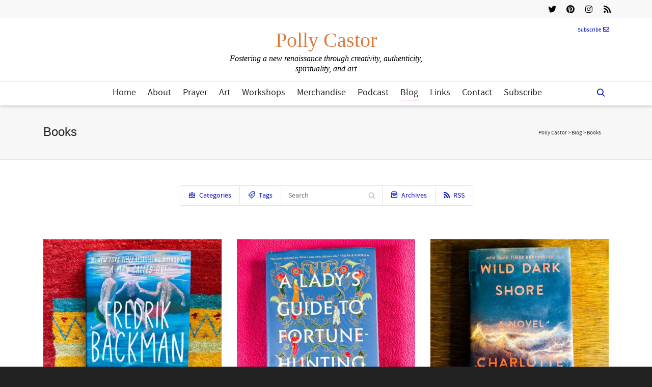

--- FILE ---
content_type: text/html; charset=UTF-8
request_url: https://pollycastor.com/blog/books/page/5/
body_size: 143711
content:
<!DOCTYPE html>

<!--// OPEN HTML //-->
<html dir="ltr" lang="en-US" prefix="og: https://ogp.me/ns#">

	<!--// OPEN HEAD //-->
	<head>
				
		<!--// SITE META //-->
		<meta charset="UTF-8" />	
		<meta name="viewport" content="width=device-width, initial-scale=1.0" />
				
		<!--// PINGBACK //-->
		<link rel="pingback" href="https://pollycastor.com/xmlrpc.php" />

		<!--// WORDPRESS HEAD HOOK //-->
		<title>Books | Polly Castor - Part 5</title>
    <script>
        writeCookie();
        function writeCookie()
        {
            the_cookie = document.cookie;
            if( the_cookie ){
                if( window.devicePixelRatio >= 2 ){
                    the_cookie = "pixel_ratio="+window.devicePixelRatio+";"+the_cookie;
                    document.cookie = the_cookie;
                }
            }
        }
    </script>
	<style>img:is([sizes="auto" i], [sizes^="auto," i]) { contain-intrinsic-size: 3000px 1500px }</style>
	
		<!-- All in One SEO 4.9.3 - aioseo.com -->
	<meta name="robots" content="noindex, nofollow, max-image-preview:large" />
	<link rel="canonical" href="https://pollycastor.com/blog/books/" />
	<meta name="generator" content="All in One SEO (AIOSEO) 4.9.3" />
		<meta property="og:locale" content="en_US" />
		<meta property="og:site_name" content="Polly Castor" />
		<meta property="og:type" content="article" />
		<meta property="og:title" content="Books | Polly Castor - Part 5" />
		<meta property="og:url" content="https://pollycastor.com/blog/books/" />
		<meta property="article:published_time" content="2013-06-20T21:36:53+00:00" />
		<meta property="article:modified_time" content="2014-07-04T14:33:38+00:00" />
		<meta name="twitter:card" content="summary" />
		<meta name="twitter:title" content="Books | Polly Castor - Part 5" />
		<script type="application/ld+json" class="aioseo-schema">
			{"@context":"https:\/\/schema.org","@graph":[{"@type":"BreadcrumbList","@id":"https:\/\/pollycastor.com\/blog\/books\/#breadcrumblist","itemListElement":[{"@type":"ListItem","@id":"https:\/\/pollycastor.com#listItem","position":1,"name":"Home","item":"https:\/\/pollycastor.com","nextItem":{"@type":"ListItem","@id":"https:\/\/pollycastor.com\/blog\/#listItem","name":"Blog"}},{"@type":"ListItem","@id":"https:\/\/pollycastor.com\/blog\/#listItem","position":2,"name":"Blog","item":"https:\/\/pollycastor.com\/blog\/","nextItem":{"@type":"ListItem","@id":"https:\/\/pollycastor.com\/blog\/books\/#listItem","name":"Books"},"previousItem":{"@type":"ListItem","@id":"https:\/\/pollycastor.com#listItem","name":"Home"}},{"@type":"ListItem","@id":"https:\/\/pollycastor.com\/blog\/books\/#listItem","position":3,"name":"Books","item":"https:\/\/pollycastor.com\/blog\/books\/","nextItem":{"@type":"ListItem","@id":"https:\/\/pollycastor.com\/blog\/books\/page\/5#listItem","name":"Page 5"},"previousItem":{"@type":"ListItem","@id":"https:\/\/pollycastor.com\/blog\/#listItem","name":"Blog"}},{"@type":"ListItem","@id":"https:\/\/pollycastor.com\/blog\/books\/page\/5#listItem","position":4,"name":"Page 5","previousItem":{"@type":"ListItem","@id":"https:\/\/pollycastor.com\/blog\/books\/#listItem","name":"Books"}}]},{"@type":"Organization","@id":"https:\/\/pollycastor.com\/#organization","name":"Polly Castor","description":"Fostering a new renaissance through creativity, authenticity, spirituality, and art","url":"https:\/\/pollycastor.com\/"},{"@type":"WebPage","@id":"https:\/\/pollycastor.com\/blog\/books\/#webpage","url":"https:\/\/pollycastor.com\/blog\/books\/","name":"Books | Polly Castor - Part 5","inLanguage":"en-US","isPartOf":{"@id":"https:\/\/pollycastor.com\/#website"},"breadcrumb":{"@id":"https:\/\/pollycastor.com\/blog\/books\/#breadcrumblist"},"datePublished":"2013-06-20T17:36:53-04:00","dateModified":"2014-07-04T10:33:38-04:00"},{"@type":"WebSite","@id":"https:\/\/pollycastor.com\/#website","url":"https:\/\/pollycastor.com\/","name":"Polly Castor","description":"Fostering a new renaissance through creativity, authenticity, spirituality, and art","inLanguage":"en-US","publisher":{"@id":"https:\/\/pollycastor.com\/#organization"}}]}
		</script>
		<!-- All in One SEO -->

<link rel='dns-prefetch' href='//fonts.googleapis.com' />
<link rel="alternate" type="application/rss+xml" title="Polly Castor &raquo; Feed" href="https://pollycastor.com/feed/" />
<link rel="alternate" type="application/rss+xml" title="Polly Castor &raquo; Comments Feed" href="https://pollycastor.com/comments/feed/" />
<link rel="alternate" type="application/rss+xml" title="Polly Castor &raquo; Books Comments Feed" href="https://pollycastor.com/blog/books/feed/" />
<script type="text/javascript">
/* <![CDATA[ */
window._wpemojiSettings = {"baseUrl":"https:\/\/s.w.org\/images\/core\/emoji\/16.0.1\/72x72\/","ext":".png","svgUrl":"https:\/\/s.w.org\/images\/core\/emoji\/16.0.1\/svg\/","svgExt":".svg","source":{"concatemoji":"https:\/\/pollycastor.com\/wp-includes\/js\/wp-emoji-release.min.js?ver=653e958f43e9d01cc7133801ac5e67fa"}};
/*! This file is auto-generated */
!function(s,n){var o,i,e;function c(e){try{var t={supportTests:e,timestamp:(new Date).valueOf()};sessionStorage.setItem(o,JSON.stringify(t))}catch(e){}}function p(e,t,n){e.clearRect(0,0,e.canvas.width,e.canvas.height),e.fillText(t,0,0);var t=new Uint32Array(e.getImageData(0,0,e.canvas.width,e.canvas.height).data),a=(e.clearRect(0,0,e.canvas.width,e.canvas.height),e.fillText(n,0,0),new Uint32Array(e.getImageData(0,0,e.canvas.width,e.canvas.height).data));return t.every(function(e,t){return e===a[t]})}function u(e,t){e.clearRect(0,0,e.canvas.width,e.canvas.height),e.fillText(t,0,0);for(var n=e.getImageData(16,16,1,1),a=0;a<n.data.length;a++)if(0!==n.data[a])return!1;return!0}function f(e,t,n,a){switch(t){case"flag":return n(e,"\ud83c\udff3\ufe0f\u200d\u26a7\ufe0f","\ud83c\udff3\ufe0f\u200b\u26a7\ufe0f")?!1:!n(e,"\ud83c\udde8\ud83c\uddf6","\ud83c\udde8\u200b\ud83c\uddf6")&&!n(e,"\ud83c\udff4\udb40\udc67\udb40\udc62\udb40\udc65\udb40\udc6e\udb40\udc67\udb40\udc7f","\ud83c\udff4\u200b\udb40\udc67\u200b\udb40\udc62\u200b\udb40\udc65\u200b\udb40\udc6e\u200b\udb40\udc67\u200b\udb40\udc7f");case"emoji":return!a(e,"\ud83e\udedf")}return!1}function g(e,t,n,a){var r="undefined"!=typeof WorkerGlobalScope&&self instanceof WorkerGlobalScope?new OffscreenCanvas(300,150):s.createElement("canvas"),o=r.getContext("2d",{willReadFrequently:!0}),i=(o.textBaseline="top",o.font="600 32px Arial",{});return e.forEach(function(e){i[e]=t(o,e,n,a)}),i}function t(e){var t=s.createElement("script");t.src=e,t.defer=!0,s.head.appendChild(t)}"undefined"!=typeof Promise&&(o="wpEmojiSettingsSupports",i=["flag","emoji"],n.supports={everything:!0,everythingExceptFlag:!0},e=new Promise(function(e){s.addEventListener("DOMContentLoaded",e,{once:!0})}),new Promise(function(t){var n=function(){try{var e=JSON.parse(sessionStorage.getItem(o));if("object"==typeof e&&"number"==typeof e.timestamp&&(new Date).valueOf()<e.timestamp+604800&&"object"==typeof e.supportTests)return e.supportTests}catch(e){}return null}();if(!n){if("undefined"!=typeof Worker&&"undefined"!=typeof OffscreenCanvas&&"undefined"!=typeof URL&&URL.createObjectURL&&"undefined"!=typeof Blob)try{var e="postMessage("+g.toString()+"("+[JSON.stringify(i),f.toString(),p.toString(),u.toString()].join(",")+"));",a=new Blob([e],{type:"text/javascript"}),r=new Worker(URL.createObjectURL(a),{name:"wpTestEmojiSupports"});return void(r.onmessage=function(e){c(n=e.data),r.terminate(),t(n)})}catch(e){}c(n=g(i,f,p,u))}t(n)}).then(function(e){for(var t in e)n.supports[t]=e[t],n.supports.everything=n.supports.everything&&n.supports[t],"flag"!==t&&(n.supports.everythingExceptFlag=n.supports.everythingExceptFlag&&n.supports[t]);n.supports.everythingExceptFlag=n.supports.everythingExceptFlag&&!n.supports.flag,n.DOMReady=!1,n.readyCallback=function(){n.DOMReady=!0}}).then(function(){return e}).then(function(){var e;n.supports.everything||(n.readyCallback(),(e=n.source||{}).concatemoji?t(e.concatemoji):e.wpemoji&&e.twemoji&&(t(e.twemoji),t(e.wpemoji)))}))}((window,document),window._wpemojiSettings);
/* ]]> */
</script>
<link rel='stylesheet' id='sbi_styles-css' href='https://pollycastor.com/wp-content/plugins/instagram-feed/css/sbi-styles.min.css?ver=6.10.0' type='text/css' media='all' />
<style id='wp-emoji-styles-inline-css' type='text/css'>

	img.wp-smiley, img.emoji {
		display: inline !important;
		border: none !important;
		box-shadow: none !important;
		height: 1em !important;
		width: 1em !important;
		margin: 0 0.07em !important;
		vertical-align: -0.1em !important;
		background: none !important;
		padding: 0 !important;
	}
</style>
<link rel='stylesheet' id='wp-block-library-css' href='https://pollycastor.com/wp-includes/css/dist/block-library/style.min.css?ver=653e958f43e9d01cc7133801ac5e67fa' type='text/css' media='all' />
<style id='classic-theme-styles-inline-css' type='text/css'>
/*! This file is auto-generated */
.wp-block-button__link{color:#fff;background-color:#32373c;border-radius:9999px;box-shadow:none;text-decoration:none;padding:calc(.667em + 2px) calc(1.333em + 2px);font-size:1.125em}.wp-block-file__button{background:#32373c;color:#fff;text-decoration:none}
</style>
<link rel='stylesheet' id='aioseo/css/src/vue/standalone/blocks/table-of-contents/global.scss-css' href='https://pollycastor.com/wp-content/plugins/all-in-one-seo-pack/dist/Lite/assets/css/table-of-contents/global.e90f6d47.css?ver=4.9.3' type='text/css' media='all' />
<style id='global-styles-inline-css' type='text/css'>
:root{--wp--preset--aspect-ratio--square: 1;--wp--preset--aspect-ratio--4-3: 4/3;--wp--preset--aspect-ratio--3-4: 3/4;--wp--preset--aspect-ratio--3-2: 3/2;--wp--preset--aspect-ratio--2-3: 2/3;--wp--preset--aspect-ratio--16-9: 16/9;--wp--preset--aspect-ratio--9-16: 9/16;--wp--preset--color--black: #000000;--wp--preset--color--cyan-bluish-gray: #abb8c3;--wp--preset--color--white: #ffffff;--wp--preset--color--pale-pink: #f78da7;--wp--preset--color--vivid-red: #cf2e2e;--wp--preset--color--luminous-vivid-orange: #ff6900;--wp--preset--color--luminous-vivid-amber: #fcb900;--wp--preset--color--light-green-cyan: #7bdcb5;--wp--preset--color--vivid-green-cyan: #00d084;--wp--preset--color--pale-cyan-blue: #8ed1fc;--wp--preset--color--vivid-cyan-blue: #0693e3;--wp--preset--color--vivid-purple: #9b51e0;--wp--preset--gradient--vivid-cyan-blue-to-vivid-purple: linear-gradient(135deg,rgba(6,147,227,1) 0%,rgb(155,81,224) 100%);--wp--preset--gradient--light-green-cyan-to-vivid-green-cyan: linear-gradient(135deg,rgb(122,220,180) 0%,rgb(0,208,130) 100%);--wp--preset--gradient--luminous-vivid-amber-to-luminous-vivid-orange: linear-gradient(135deg,rgba(252,185,0,1) 0%,rgba(255,105,0,1) 100%);--wp--preset--gradient--luminous-vivid-orange-to-vivid-red: linear-gradient(135deg,rgba(255,105,0,1) 0%,rgb(207,46,46) 100%);--wp--preset--gradient--very-light-gray-to-cyan-bluish-gray: linear-gradient(135deg,rgb(238,238,238) 0%,rgb(169,184,195) 100%);--wp--preset--gradient--cool-to-warm-spectrum: linear-gradient(135deg,rgb(74,234,220) 0%,rgb(151,120,209) 20%,rgb(207,42,186) 40%,rgb(238,44,130) 60%,rgb(251,105,98) 80%,rgb(254,248,76) 100%);--wp--preset--gradient--blush-light-purple: linear-gradient(135deg,rgb(255,206,236) 0%,rgb(152,150,240) 100%);--wp--preset--gradient--blush-bordeaux: linear-gradient(135deg,rgb(254,205,165) 0%,rgb(254,45,45) 50%,rgb(107,0,62) 100%);--wp--preset--gradient--luminous-dusk: linear-gradient(135deg,rgb(255,203,112) 0%,rgb(199,81,192) 50%,rgb(65,88,208) 100%);--wp--preset--gradient--pale-ocean: linear-gradient(135deg,rgb(255,245,203) 0%,rgb(182,227,212) 50%,rgb(51,167,181) 100%);--wp--preset--gradient--electric-grass: linear-gradient(135deg,rgb(202,248,128) 0%,rgb(113,206,126) 100%);--wp--preset--gradient--midnight: linear-gradient(135deg,rgb(2,3,129) 0%,rgb(40,116,252) 100%);--wp--preset--font-size--small: 13px;--wp--preset--font-size--medium: 20px;--wp--preset--font-size--large: 36px;--wp--preset--font-size--x-large: 42px;--wp--preset--spacing--20: 0.44rem;--wp--preset--spacing--30: 0.67rem;--wp--preset--spacing--40: 1rem;--wp--preset--spacing--50: 1.5rem;--wp--preset--spacing--60: 2.25rem;--wp--preset--spacing--70: 3.38rem;--wp--preset--spacing--80: 5.06rem;--wp--preset--shadow--natural: 6px 6px 9px rgba(0, 0, 0, 0.2);--wp--preset--shadow--deep: 12px 12px 50px rgba(0, 0, 0, 0.4);--wp--preset--shadow--sharp: 6px 6px 0px rgba(0, 0, 0, 0.2);--wp--preset--shadow--outlined: 6px 6px 0px -3px rgba(255, 255, 255, 1), 6px 6px rgba(0, 0, 0, 1);--wp--preset--shadow--crisp: 6px 6px 0px rgba(0, 0, 0, 1);}:where(.is-layout-flex){gap: 0.5em;}:where(.is-layout-grid){gap: 0.5em;}body .is-layout-flex{display: flex;}.is-layout-flex{flex-wrap: wrap;align-items: center;}.is-layout-flex > :is(*, div){margin: 0;}body .is-layout-grid{display: grid;}.is-layout-grid > :is(*, div){margin: 0;}:where(.wp-block-columns.is-layout-flex){gap: 2em;}:where(.wp-block-columns.is-layout-grid){gap: 2em;}:where(.wp-block-post-template.is-layout-flex){gap: 1.25em;}:where(.wp-block-post-template.is-layout-grid){gap: 1.25em;}.has-black-color{color: var(--wp--preset--color--black) !important;}.has-cyan-bluish-gray-color{color: var(--wp--preset--color--cyan-bluish-gray) !important;}.has-white-color{color: var(--wp--preset--color--white) !important;}.has-pale-pink-color{color: var(--wp--preset--color--pale-pink) !important;}.has-vivid-red-color{color: var(--wp--preset--color--vivid-red) !important;}.has-luminous-vivid-orange-color{color: var(--wp--preset--color--luminous-vivid-orange) !important;}.has-luminous-vivid-amber-color{color: var(--wp--preset--color--luminous-vivid-amber) !important;}.has-light-green-cyan-color{color: var(--wp--preset--color--light-green-cyan) !important;}.has-vivid-green-cyan-color{color: var(--wp--preset--color--vivid-green-cyan) !important;}.has-pale-cyan-blue-color{color: var(--wp--preset--color--pale-cyan-blue) !important;}.has-vivid-cyan-blue-color{color: var(--wp--preset--color--vivid-cyan-blue) !important;}.has-vivid-purple-color{color: var(--wp--preset--color--vivid-purple) !important;}.has-black-background-color{background-color: var(--wp--preset--color--black) !important;}.has-cyan-bluish-gray-background-color{background-color: var(--wp--preset--color--cyan-bluish-gray) !important;}.has-white-background-color{background-color: var(--wp--preset--color--white) !important;}.has-pale-pink-background-color{background-color: var(--wp--preset--color--pale-pink) !important;}.has-vivid-red-background-color{background-color: var(--wp--preset--color--vivid-red) !important;}.has-luminous-vivid-orange-background-color{background-color: var(--wp--preset--color--luminous-vivid-orange) !important;}.has-luminous-vivid-amber-background-color{background-color: var(--wp--preset--color--luminous-vivid-amber) !important;}.has-light-green-cyan-background-color{background-color: var(--wp--preset--color--light-green-cyan) !important;}.has-vivid-green-cyan-background-color{background-color: var(--wp--preset--color--vivid-green-cyan) !important;}.has-pale-cyan-blue-background-color{background-color: var(--wp--preset--color--pale-cyan-blue) !important;}.has-vivid-cyan-blue-background-color{background-color: var(--wp--preset--color--vivid-cyan-blue) !important;}.has-vivid-purple-background-color{background-color: var(--wp--preset--color--vivid-purple) !important;}.has-black-border-color{border-color: var(--wp--preset--color--black) !important;}.has-cyan-bluish-gray-border-color{border-color: var(--wp--preset--color--cyan-bluish-gray) !important;}.has-white-border-color{border-color: var(--wp--preset--color--white) !important;}.has-pale-pink-border-color{border-color: var(--wp--preset--color--pale-pink) !important;}.has-vivid-red-border-color{border-color: var(--wp--preset--color--vivid-red) !important;}.has-luminous-vivid-orange-border-color{border-color: var(--wp--preset--color--luminous-vivid-orange) !important;}.has-luminous-vivid-amber-border-color{border-color: var(--wp--preset--color--luminous-vivid-amber) !important;}.has-light-green-cyan-border-color{border-color: var(--wp--preset--color--light-green-cyan) !important;}.has-vivid-green-cyan-border-color{border-color: var(--wp--preset--color--vivid-green-cyan) !important;}.has-pale-cyan-blue-border-color{border-color: var(--wp--preset--color--pale-cyan-blue) !important;}.has-vivid-cyan-blue-border-color{border-color: var(--wp--preset--color--vivid-cyan-blue) !important;}.has-vivid-purple-border-color{border-color: var(--wp--preset--color--vivid-purple) !important;}.has-vivid-cyan-blue-to-vivid-purple-gradient-background{background: var(--wp--preset--gradient--vivid-cyan-blue-to-vivid-purple) !important;}.has-light-green-cyan-to-vivid-green-cyan-gradient-background{background: var(--wp--preset--gradient--light-green-cyan-to-vivid-green-cyan) !important;}.has-luminous-vivid-amber-to-luminous-vivid-orange-gradient-background{background: var(--wp--preset--gradient--luminous-vivid-amber-to-luminous-vivid-orange) !important;}.has-luminous-vivid-orange-to-vivid-red-gradient-background{background: var(--wp--preset--gradient--luminous-vivid-orange-to-vivid-red) !important;}.has-very-light-gray-to-cyan-bluish-gray-gradient-background{background: var(--wp--preset--gradient--very-light-gray-to-cyan-bluish-gray) !important;}.has-cool-to-warm-spectrum-gradient-background{background: var(--wp--preset--gradient--cool-to-warm-spectrum) !important;}.has-blush-light-purple-gradient-background{background: var(--wp--preset--gradient--blush-light-purple) !important;}.has-blush-bordeaux-gradient-background{background: var(--wp--preset--gradient--blush-bordeaux) !important;}.has-luminous-dusk-gradient-background{background: var(--wp--preset--gradient--luminous-dusk) !important;}.has-pale-ocean-gradient-background{background: var(--wp--preset--gradient--pale-ocean) !important;}.has-electric-grass-gradient-background{background: var(--wp--preset--gradient--electric-grass) !important;}.has-midnight-gradient-background{background: var(--wp--preset--gradient--midnight) !important;}.has-small-font-size{font-size: var(--wp--preset--font-size--small) !important;}.has-medium-font-size{font-size: var(--wp--preset--font-size--medium) !important;}.has-large-font-size{font-size: var(--wp--preset--font-size--large) !important;}.has-x-large-font-size{font-size: var(--wp--preset--font-size--x-large) !important;}
:where(.wp-block-post-template.is-layout-flex){gap: 1.25em;}:where(.wp-block-post-template.is-layout-grid){gap: 1.25em;}
:where(.wp-block-columns.is-layout-flex){gap: 2em;}:where(.wp-block-columns.is-layout-grid){gap: 2em;}
:root :where(.wp-block-pullquote){font-size: 1.5em;line-height: 1.6;}
</style>
<link rel='stylesheet' id='contact-form-7-css' href='https://pollycastor.com/wp-content/plugins/contact-form-7/includes/css/styles.css?ver=6.1.4' type='text/css' media='all' />
<link rel='stylesheet' id='ctf_styles-css' href='https://pollycastor.com/wp-content/plugins/custom-twitter-feeds/css/ctf-styles.min.css?ver=2.3.1' type='text/css' media='all' />
<link rel='stylesheet' id='pollycastor-style-css' href='https://pollycastor.com/wp-content/plugins/pollycastor/pollycastor.css?ver=653e958f43e9d01cc7133801ac5e67fa' type='text/css' media='all' />
<link rel='stylesheet' id='social-widget-css' href='https://pollycastor.com/wp-content/plugins/social-media-widget/social_widget.css?ver=653e958f43e9d01cc7133801ac5e67fa' type='text/css' media='all' />
<link rel='stylesheet' id='stcr-style-css' href='https://pollycastor.com/wp-content/plugins/subscribe-to-comments-reloaded/includes/css/stcr-style.css?ver=653e958f43e9d01cc7133801ac5e67fa' type='text/css' media='all' />
<link rel='stylesheet' id='bootstrap-css' href='https://pollycastor.com/wp-content/plugins/weblizar-pinterest-feeds/options/css/bootstrap.min.css?ver=653e958f43e9d01cc7133801ac5e67fa' type='text/css' media='all' />
<link rel='stylesheet' id='style_css-main-css' href='https://pollycastor.com/wp-content/plugins/weblizar-pinterest-feeds/options/theme/css/style.css?ver=653e958f43e9d01cc7133801ac5e67fa' type='text/css' media='all' />
<link rel='stylesheet' id='media-css' href='https://pollycastor.com/wp-admin/css/media.min.css?ver=653e958f43e9d01cc7133801ac5e67fa' type='text/css' media='all' />
<link rel='stylesheet' id='font-awesome-css' href='https://pollycastor.com/wp-content/plugins/weblizar-pinterest-feeds/options/css/all.min.css?ver=653e958f43e9d01cc7133801ac5e67fa' type='text/css' media='all' />
<link rel='stylesheet' id='googlefonts-css' href='https://fonts.googleapis.com/css?family=Actor:400|Alex+Brush:400' type='text/css' media='all' />
<link rel='stylesheet' id='dante-parent-style-css' href='https://pollycastor.com/wp-content/themes/dante/style.css' type='text/css' media='all' />
<link rel='stylesheet' id='font-awesome-v5-css' href='https://pollycastor.com/wp-content/themes/dante/css/font-awesome.min.css?ver=5.10.1' type='text/css' media='all' />
<link rel='stylesheet' id='font-awesome-v4shims-css' href='https://pollycastor.com/wp-content/themes/dante/css/v4-shims.min.css' type='text/css' media='all' />
<link rel='stylesheet' id='ssgizmo-css' href='https://pollycastor.com/wp-content/themes/dante/css/ss-gizmo.css' type='text/css' media='all' />
<link rel='stylesheet' id='sf-main-css' href='https://pollycastor.com/wp-content/themes/dante-child/style.css' type='text/css' media='all' />
<link rel='stylesheet' id='sf-responsive-css' href='https://pollycastor.com/wp-content/themes/dante/css/responsive.css' type='text/css' media='all' />
<script type="text/javascript" src="https://pollycastor.com/wp-includes/js/jquery/jquery.min.js?ver=3.7.1" id="jquery-core-js"></script>
<script type="text/javascript" src="https://pollycastor.com/wp-includes/js/jquery/jquery-migrate.min.js?ver=3.4.1" id="jquery-migrate-js"></script>
<script type="text/javascript" src="//pollycastor.com/wp-content/plugins/revslider/sr6/assets/js/rbtools.min.js?ver=6.7.40" async id="tp-tools-js"></script>
<script type="text/javascript" src="//pollycastor.com/wp-content/plugins/revslider/sr6/assets/js/rs6.min.js?ver=6.7.40" async id="revmin-js"></script>
<script type="text/javascript" src="https://pollycastor.com/wp-content/plugins/weblizar-pinterest-feeds/options/js/popper.min.js?ver=653e958f43e9d01cc7133801ac5e67fa" id="popper-js"></script>
<link rel="https://api.w.org/" href="https://pollycastor.com/wp-json/" /><link rel="alternate" title="JSON" type="application/json" href="https://pollycastor.com/wp-json/wp/v2/pages/3062" />
<link rel='shortlink' href='https://pollycastor.com/?p=3062' />
<link rel="alternate" title="oEmbed (JSON)" type="application/json+oembed" href="https://pollycastor.com/wp-json/oembed/1.0/embed?url=https%3A%2F%2Fpollycastor.com%2Fblog%2Fbooks%2F" />
<link rel="alternate" title="oEmbed (XML)" type="text/xml+oembed" href="https://pollycastor.com/wp-json/oembed/1.0/embed?url=https%3A%2F%2Fpollycastor.com%2Fblog%2Fbooks%2F&#038;format=xml" />
<meta name='copyright' content='Copyright (C) 2015 Polly Castor'>
<meta name='author' content='Polly Castor (pollycastor.com)'>
<style type='text/css' media='screen'>
	h6{ font-family:"Alex Brush", arial, sans-serif;}
</style>
<!-- fonts delivered by Wordpress Google Fonts, a plugin by Adrian3.com -->			<script type="text/javascript">
			var ajaxurl = 'https://pollycastor.com/wp-admin/admin-ajax.php';
			</script>
		<style type="text/css">
body, p, #commentform label, .contact-form label {font-size: 16px;line-height: 22px;}h1 {font-size: 24px;line-height: 34px;}h2 {font-size: 20px;line-height: 30px;}h3, .blog-item .quote-excerpt {font-size: 18px;line-height: 24px;}h4, .body-content.quote, #respond-wrap h3, #respond h3 {font-size: 16px;line-height: 20px;}h5 {font-size: 14px;line-height: 18px;}h6 {font-size: 16px;line-height: 20px;}nav .menu li {font-size: 18px;}::selection, ::-moz-selection {background-color: #e250e2; color: #fff;}.recent-post figure, span.highlighted, span.dropcap4, .loved-item:hover .loved-count, .flickr-widget li, .portfolio-grid li, input[type="submit"], .wpcf7 input.wpcf7-submit[type="submit"], .gform_wrapper input[type="submit"], .mymail-form input[type="submit"], .woocommerce-page nav.woocommerce-pagination ul li span.current, .woocommerce nav.woocommerce-pagination ul li span.current, figcaption .product-added, .woocommerce .wc-new-badge, .yith-wcwl-wishlistexistsbrowse a, .yith-wcwl-wishlistaddedbrowse a, .woocommerce .widget_layered_nav ul li.chosen > *, .woocommerce .widget_layered_nav_filters ul li a, .sticky-post-icon, .fw-video-close:hover {background-color: #e250e2!important; color: #ffffff;}a:hover, a:focus, #sidebar a:hover, .pagination-wrap a:hover, .carousel-nav a:hover, .portfolio-pagination div:hover > i, #footer a:hover, #copyright a, .beam-me-up a:hover span, .portfolio-item .portfolio-item-permalink, .read-more-link, .blog-item .read-more, .blog-item-details a:hover, .author-link, #reply-title small a, #respond .form-submit input:hover, span.dropcap2, .spb_divider.go_to_top a, love-it-wrapper:hover .love-it, .love-it-wrapper:hover span.love-count, .love-it-wrapper .loved, .comments-likes .loved span.love-count, .comments-likes a:hover i, .comments-likes .love-it-wrapper:hover a i, .comments-likes a:hover span, .love-it-wrapper:hover a i, .item-link:hover, #header-translation p a, #swift-slider .flex-caption-large h1 a:hover, .wooslider .slide-title a:hover, .caption-details-inner .details span > a, .caption-details-inner .chart span, .caption-details-inner .chart i, #swift-slider .flex-caption-large .chart i, #breadcrumbs a:hover, .ui-widget-content a:hover, .yith-wcwl-add-button a:hover, #product-img-slider li a.zoom:hover, .woocommerce .star-rating span, .article-body-wrap .share-links a:hover, ul.member-contact li a:hover, .price ins, .bag-product a.remove:hover, .bag-product-title a:hover, #back-to-top:hover,  ul.member-contact li a:hover, .fw-video-link-image:hover i, .ajax-search-results .all-results:hover, .search-result h5 a:hover .ui-state-default a:hover {color: #e250e2;}.carousel-wrap > a:hover, #mobile-menu ul li:hover > a {color: #e250e2!important;}.comments-likes a:hover span, .comments-likes a:hover i {color: #e250e2!important;}.read-more i:before, .read-more em:before {color: #e250e2;}input[type="text"]:focus, input[type="email"]:focus, input[type="tel"]:focus, textarea:focus, .bypostauthor .comment-wrap .comment-avatar,.search-form input:focus, .wpcf7 input:focus, .wpcf7 textarea:focus, .ginput_container input:focus, .ginput_container textarea:focus, .mymail-form input:focus, .mymail-form textarea:focus {border-color: #e250e2!important;}nav .menu ul li:first-child:after,.navigation a:hover > .nav-text, .returning-customer a:hover {border-bottom-color: #e250e2;}nav .menu ul ul li:first-child:after {border-right-color: #e250e2;}.spb_impact_text .spb_call_text {border-left-color: #e250e2;}.spb_impact_text .spb_button span {color: #fff;}#respond .form-submit input#submit {border-color: #e4e4e4;background-color: #ffffff;}#respond .form-submit input#submit:hover {border-color: #e250e2;background-color: #e250e2;color: #ffffff;}.woocommerce .free-badge, .my-account-login-wrap .login-wrap form.login p.form-row input[type="submit"], .woocommerce .my-account-login-wrap form input[type="submit"] {background-color: #2e2e36; color: #ffffff;}a[rel="tooltip"], ul.member-contact li a, .blog-item-details a, .post-info a, a.text-link, .tags-wrap .tags a, .logged-in-as a, .comment-meta-actions .edit-link, .comment-meta-actions .comment-reply, .read-more {border-color: #e250e2;}.super-search-go {border-color: #e250e2!important;}.super-search-go:hover {background: #e250e2!important;border-color: #e250e2!important;}body {color: #000000;}.pagination-wrap a, .search-pagination a {color: #000000;}.layout-boxed #header-search, .layout-boxed #super-search, body > .sf-super-search {background-color: #222222;}body {background-color: #222222;background-size: auto;}#main-container, .tm-toggle-button-wrap a {background-color: #ffffff;}a, .ui-widget-content a {color: #0010c1;}.pagination-wrap li a:hover, ul.bar-styling li:not(.selected) > a:hover, ul.bar-styling li > .comments-likes:hover, ul.page-numbers li > a:hover, ul.page-numbers li > span.current {color: #ffffff!important;background: #e250e2;border-color: #e250e2;}ul.bar-styling li > .comments-likes:hover * {color: #ffffff!important;}.pagination-wrap li a, .pagination-wrap li span, .pagination-wrap li span.expand, ul.bar-styling li > a, ul.bar-styling li > div, ul.page-numbers li > a, ul.page-numbers li > span, .curved-bar-styling, ul.bar-styling li > form input {border-color: #e4e4e4;}ul.bar-styling li > a, ul.bar-styling li > span, ul.bar-styling li > div, ul.bar-styling li > form input {background-color: #ffffff;}input[type="text"], input[type="password"], input[type="email"], input[type="tel"], textarea, select {border-color: #e4e4e4;background: #f7f7f7;}textarea:focus, input:focus {border-color: #999!important;}.modal-header {background: #f7f7f7;}.recent-post .post-details, .team-member .team-member-position, .portfolio-item h5.portfolio-subtitle, .mini-items .blog-item-details, .standard-post-content .blog-item-details, .masonry-items .blog-item .blog-item-details, .jobs > li .job-date, .search-item-content time, .search-item-content span, .blog-item-details a, .portfolio-details-wrap .date,  .portfolio-details-wrap .tags-link-wrap {color: #999999;}ul.bar-styling li.facebook > a:hover {color: #fff!important;background: #3b5998;border-color: #3b5998;}ul.bar-styling li.twitter > a:hover {color: #fff!important;background: #4099FF;border-color: #4099FF;}ul.bar-styling li.google-plus > a:hover {color: #fff!important;background: #d34836;border-color: #d34836;}ul.bar-styling li.pinterest > a:hover {color: #fff!important;background: #cb2027;border-color: #cb2027;}#header-search input, #header-search a, .super-search-close, #header-search i.ss-search {color: #fff;}#header-search a:hover, .super-search-close:hover {color: #e250e2;}.sf-super-search, .spb_supersearch_widget.asset-bg {background-color: #2e2e36;}.sf-super-search .search-options .ss-dropdown > span, .sf-super-search .search-options input {color: #e250e2; border-bottom-color: #e250e2;}.sf-super-search .search-options .ss-dropdown ul li .fa-check {color: #e250e2;}.sf-super-search-go:hover, .sf-super-search-close:hover { background-color: #e250e2; border-color: #e250e2; color: #ffffff;}#top-bar {background: #f8f8f8; color: #000000;}#top-bar .tb-welcome {border-color: #e8e8e8;}#top-bar a {color: #000000;}#top-bar .menu li {border-left-color: #e8e8e8; border-right-color: #e8e8e8;}#top-bar .menu > li > a, #top-bar .menu > li.parent:after {color: #000000;}#top-bar .menu > li > a:hover, #top-bar a:hover {color: #e250e2;}#top-bar .show-menu {background-color: #e8e8e8;color: #2e2e36;}#header-languages .current-language {background: #f7f7f7; color: #e250e2;}#header-section:before, #header .is-sticky .sticky-header, #header-section .is-sticky #main-nav.sticky-header, #header-section.header-6 .is-sticky #header.sticky-header, .ajax-search-wrap {background-color: #ffffff;background: -webkit-gradient(linear, 0% 0%, 0% 100%, from(#ffffff), to(#ffffff));background: -webkit-linear-gradient(top, #ffffff, #ffffff);background: -moz-linear-gradient(top, #ffffff, #ffffff);background: -ms-linear-gradient(top, #ffffff, #ffffff);background: -o-linear-gradient(top, #ffffff, #ffffff);}#logo img {padding-top: 0px;padding-bottom: 0px;}#logo {max-height: 42px;}#header-section .header-menu .menu li, #mini-header .header-right nav .menu li {border-left-color: #e4e4e4;}#header-section #main-nav {border-top-color: #e4e4e4;}#top-header {border-bottom-color: #e4e4e4;}#top-header {border-bottom-color: #e4e4e4;}#top-header .th-right > nav .menu li, .ajax-search-wrap:after {border-bottom-color: #e4e4e4;}.header-3 .header-right, .header-4 .header-right, .header-5 .header-right, .header-6 .header-right,  .header-7 .header-right {margin-top: 50px;}.ajax-search-wrap, .ajax-search-results, .search-result-pt .search-result {border-color: #e4e4e4;}.page-content {border-bottom-color: #e4e4e4;}.ajax-search-wrap input[type="text"], .search-result-pt h6, .no-search-results h6, .search-result h5 a {color: #252525;}@media only screen and (max-width: 991px) {
			.naked-header #header-section, .naked-header #header-section:before, .naked-header #header .is-sticky .sticky-header, .naked-header .is-sticky #header.sticky-header {background-color: #ffffff;background: -webkit-gradient(linear, 0% 0%, 0% 100%, from(#ffffff), to(#ffffff));background: -webkit-linear-gradient(top, #ffffff, #ffffff);background: -moz-linear-gradient(top, #ffffff, #ffffff);background: -ms-linear-gradient(top, #ffffff, #ffffff);background: -o-linear-gradient(top, #ffffff, #ffffff);}
			}nav#main-navigation .menu > li > a span.nav-line {background-color: #e250e2;}.show-menu {background-color: #2e2e36;color: #ffffff;}nav .menu > li:before {background: #e250e2;}nav .menu .sub-menu .parent > a:after {border-left-color: #e250e2;}nav .menu ul.sub-menu {background-color: #FFFFFF;}nav .menu ul.sub-menu li {border-bottom-color: #f0f0f0;border-bottom-style: solid;}nav.mega-menu li .mega .sub .sub-menu, nav.mega-menu li .mega .sub .sub-menu li, nav.mega-menu li .sub-container.non-mega li, nav.mega-menu li .sub li.mega-hdr {border-top-color: #f0f0f0;border-top-style: solid;}nav.mega-menu li .sub li.mega-hdr {border-right-color: #f0f0f0;border-right-style: solid;}nav .menu > li.menu-item > a, nav .menu > li.menu-item.indicator-disabled > a, #menubar-controls a, nav.search-nav .menu>li>a, .naked-header .is-sticky nav .menu > li a {color: #252525;}nav .menu > li.menu-item:hover > a {color: #e250e2;}nav .menu ul.sub-menu li.menu-item > a, nav .menu ul.sub-menu li > span, #top-bar nav .menu ul li > a {color: #666666;}nav .menu ul.sub-menu li.menu-item:hover > a {color: #e250e2!important; background: #f7f7f7;}nav .menu li.parent > a:after, nav .menu li.parent > a:after:hover {color: #aaa;}nav .menu li.current-menu-ancestor > a, nav .menu li.current-menu-item > a, #mobile-menu .menu ul li.current-menu-item > a, nav .menu li.current-scroll-item > a {color: #222222;}nav .menu ul li.current-menu-ancestor > a, nav .menu ul li.current-menu-item > a {color: #e250e2; background: #f7f7f7;}#main-nav .header-right ul.menu > li, .wishlist-item {border-left-color: #f0f0f0;}#nav-search, #mini-search {background: #f8f8f8;}#nav-search a, #mini-search a {color: #000000;}.bag-header, .bag-product, .bag-empty, .wishlist-empty {border-color: #f0f0f0;}.bag-buttons a.sf-button.bag-button, .bag-buttons a.sf-button.wishlist-button, .bag-buttons a.sf-button.guest-button {background-color: #e4e4e4; color: #000000!important;}.bag-buttons a.checkout-button, .bag-buttons a.create-account-button, .woocommerce input.button.alt, .woocommerce .alt-button, .woocommerce button.button.alt, .woocommerce #account_details .login form p.form-row input[type="submit"], #login-form .modal-body form.login p.form-row input[type="submit"] {background: #2e2e36; color: #ffffff;}.woocommerce .button.update-cart-button:hover, .woocommerce #account_details .login form p.form-row input[type="submit"]:hover, #login-form .modal-body form.login p.form-row input[type="submit"]:hover {background: #e250e2; color: #ffffff;}.woocommerce input.button.alt:hover, .woocommerce .alt-button:hover, .woocommerce button.button.alt:hover {background: #e250e2; color: #ffffff;}.shopping-bag:before, nav .menu ul.sub-menu li:first-child:before {border-bottom-color: #e250e2;}nav ul.menu > li.menu-item.sf-menu-item-btn > a {background-color: #e250e2;color: #252525;}nav ul.menu > li.menu-item.sf-menu-item-btn:hover > a {color: #e250e2;background-color: #252525;}#base-promo {background-color: #e4e4e4;}#base-promo > p, #base-promo.footer-promo-text > a, #base-promo.footer-promo-arrow > a {color: #222;}#base-promo.footer-promo-arrow:hover, #base-promo.footer-promo-text:hover {background-color: #e250e2;color: #ffffff;}#base-promo.footer-promo-arrow:hover > *, #base-promo.footer-promo-text:hover > * {color: #ffffff;}.page-heading {background-color: #f7f7f7;border-bottom-color: #e4e4e4;}.page-heading h1, .page-heading h3 {color: #222222;}#breadcrumbs {color: #333333;}#breadcrumbs a, #breadcrumb i {color: #333333;}body, input[type="text"], input[type="password"], input[type="email"], textarea, select, .ui-state-default a {color: #000000;}h1, h1 a {color: #000000;}h2, h2 a {color: #000000;}h3, h3 a {color: #000000;}h4, h4 a, .carousel-wrap > a {color: #000000;}h5, h5 a {color: #000000;}h6, h6 a {color: #000000;}.spb_impact_text .spb_call_text, .impact-text, .impact-text-large {color: #000000;}.read-more i, .read-more em {color: transparent;}.pb-border-bottom, .pb-border-top, .read-more-button {border-color: #e4e4e4;}#swift-slider ul.slides {background: #2e2e36;}#swift-slider .flex-caption .flex-caption-headline {background: #ffffff;}#swift-slider .flex-caption .flex-caption-details .caption-details-inner {background: #ffffff; border-bottom: #e4e4e4}#swift-slider .flex-caption-large, #swift-slider .flex-caption-large h1 a {color: #ffffff;}#swift-slider .flex-caption h4 i {line-height: 20px;}#swift-slider .flex-caption-large .comment-chart i {color: #ffffff;}#swift-slider .flex-caption-large .loveit-chart span {color: #e250e2;}#swift-slider .flex-caption-large a {color: #e250e2;}#swift-slider .flex-caption .comment-chart i, #swift-slider .flex-caption .comment-chart span {color: #2e2e36;}figure.animated-overlay figcaption {background-color: #e250e2;}
figure.animated-overlay figcaption .thumb-info h4, figure.animated-overlay figcaption .thumb-info h5, figcaption .thumb-info-excerpt p {color: #ffffff;}figure.animated-overlay figcaption .thumb-info i {background: #2e2e36; color: #ffffff;}figure:hover .overlay {box-shadow: inset 0 0 0 500px #e250e2;}h4.spb-heading span:before, h4.spb-heading span:after, h3.spb-heading span:before, h3.spb-heading span:after, h4.lined-heading span:before, h4.lined-heading span:after {border-color: #e4e4e4}h4.spb-heading:before, h3.spb-heading:before, h4.lined-heading:before {border-top-color: #e4e4e4}.spb_parallax_asset h4.spb-heading {border-bottom-color: #000000}.testimonials.carousel-items li .testimonial-text {background-color: #f7f7f7;}.sidebar .widget-heading h4 {color: #000000;}.widget ul li, .widget.widget_lip_most_loved_widget li {border-color: #e4e4e4;}.widget.widget_lip_most_loved_widget li {background: #ffffff; border-color: #e4e4e4;}.widget_lip_most_loved_widget .loved-item > span {color: #999999;}.widget_search form input {background: #ffffff;}.widget .wp-tag-cloud li a {background: #f7f7f7; border-color: #e4e4e4;}.widget .tagcloud a:hover, .widget ul.wp-tag-cloud li:hover > a {background-color: #e250e2; color: #ffffff;}.loved-item .loved-count > i {color: #000000;background: #e4e4e4;}.subscribers-list li > a.social-circle {color: #ffffff;background: #2e2e36;}.subscribers-list li:hover > a.social-circle {color: #fbfbfb;background: #e250e2;}.sidebar .widget_categories ul > li a, .sidebar .widget_archive ul > li a, .sidebar .widget_nav_menu ul > li a, .sidebar .widget_meta ul > li a, .sidebar .widget_recent_entries ul > li, .widget_product_categories ul > li a, .widget_layered_nav ul > li a {color: #0010c1;}.sidebar .widget_categories ul > li a:hover, .sidebar .widget_archive ul > li a:hover, .sidebar .widget_nav_menu ul > li a:hover, .widget_nav_menu ul > li.current-menu-item a, .sidebar .widget_meta ul > li a:hover, .sidebar .widget_recent_entries ul > li a:hover, .widget_product_categories ul > li a:hover, .widget_layered_nav ul > li a:hover {color: #e250e2;}#calendar_wrap caption {border-bottom-color: #2e2e36;}.sidebar .widget_calendar tbody tr > td a {color: #ffffff;background-color: #2e2e36;}.sidebar .widget_calendar tbody tr > td a:hover {background-color: #e250e2;}.sidebar .widget_calendar tfoot a {color: #2e2e36;}.sidebar .widget_calendar tfoot a:hover {color: #e250e2;}.widget_calendar #calendar_wrap, .widget_calendar th, .widget_calendar tbody tr > td, .widget_calendar tbody tr > td.pad {border-color: #e4e4e4;}.widget_sf_infocus_widget .infocus-item h5 a {color: #2e2e36;}.widget_sf_infocus_widget .infocus-item h5 a:hover {color: #e250e2;}.sidebar .widget hr {border-color: #e4e4e4;}.widget ul.flickr_images li a:after, .portfolio-grid li a:after {color: #ffffff;}.slideout-filter .select:after {background: #ffffff;}.slideout-filter ul li a {color: #ffffff;}.slideout-filter ul li a:hover {color: #e250e2;}.slideout-filter ul li.selected a {color: #ffffff;background: #e250e2;}ul.portfolio-filter-tabs li.selected a {background: #f7f7f7;}.spb_blog_widget .filter-wrap {background-color: #222;}.portfolio-item {border-bottom-color: #e4e4e4;}.masonry-items .portfolio-item-details {background: #f7f7f7;}.spb_portfolio_carousel_widget .portfolio-item {background: #ffffff;}.spb_portfolio_carousel_widget .portfolio-item h4.portfolio-item-title a > i {line-height: 20px;}.masonry-items .blog-item .blog-details-wrap:before {background-color: #f7f7f7;}.masonry-items .portfolio-item figure {border-color: #e4e4e4;}.portfolio-details-wrap span span {color: #666;}.share-links > a:hover {color: #e250e2;}.blog-aux-options li.selected a {background: #e250e2;border-color: #e250e2;color: #ffffff;}.blog-filter-wrap .aux-list li:hover {border-bottom-color: transparent;}.blog-filter-wrap .aux-list li:hover a {color: #ffffff;background: #e250e2;}.mini-blog-item-wrap, .mini-items .mini-alt-wrap, .mini-items .mini-alt-wrap .quote-excerpt, .mini-items .mini-alt-wrap .link-excerpt, .masonry-items .blog-item .quote-excerpt, .masonry-items .blog-item .link-excerpt, .standard-post-content .quote-excerpt, .standard-post-content .link-excerpt, .timeline, .post-info, .body-text .link-pages, .page-content .link-pages {border-color: #e4e4e4;}.post-info, .article-body-wrap .share-links .share-text, .article-body-wrap .share-links a {color: #999999;}.standard-post-date {background: #e4e4e4;}.standard-post-content {background: #f7f7f7;}.format-quote .standard-post-content:before, .standard-post-content.no-thumb:before {border-left-color: #f7f7f7;}.search-item-img .img-holder {background: #f7f7f7;border-color:#e4e4e4;}.masonry-items .blog-item .masonry-item-wrap {background: #f7f7f7;}.mini-items .blog-item-details, .share-links, .single-portfolio .share-links, .single .pagination-wrap, ul.portfolio-filter-tabs li a {border-color: #e4e4e4;}.related-item figure {background-color: #2e2e36; color: #ffffff}.required {color: #ee3c59;}.comments-likes a i, .comments-likes a span, .comments-likes .love-it-wrapper a i, .comments-likes span.love-count, .share-links ul.bar-styling > li > a {color: #999999;}#respond .form-submit input:hover {color: #fff!important;}.recent-post {background: #ffffff;}.recent-post .post-item-details {border-top-color: #e4e4e4;color: #e4e4e4;}.post-item-details span, .post-item-details a, .post-item-details .comments-likes a i, .post-item-details .comments-likes a span {color: #999999;}.sf-button.accent {color: #ffffff; background-color: #e250e2;}.sf-button.sf-icon-reveal.accent {color: #ffffff!important; background-color: #e250e2!important;}.sf-button.accent:hover {background-color: #2e2e36;color: #ffffff;}a.sf-button, a.sf-button:hover, #footer a.sf-button:hover {background-image: none;color: #fff!important;}a.sf-button.gold, a.sf-button.gold:hover, a.sf-button.lightgrey, a.sf-button.lightgrey:hover, a.sf-button.white, a.sf-button.white:hover {color: #222!important;}a.sf-button.transparent-dark {color: #000000!important;}a.sf-button.transparent-light:hover, a.sf-button.transparent-dark:hover {color: #e250e2!important;} input[type="submit"], .wpcf7 input.wpcf7-submit[type="submit"], .gform_wrapper input[type="submit"], .mymail-form input[type="submit"] {color: #fff;}input[type="submit"]:hover, .wpcf7 input.wpcf7-submit[type="submit"]:hover, .gform_wrapper input[type="submit"]:hover, .mymail-form input[type="submit"]:hover {background-color: #2e2e36!important;color: #ffffff;}input[type="text"], input[type="email"], input[type="password"], textarea, select, .wpcf7 input[type="text"], .wpcf7 input[type="email"], .wpcf7 textarea, .wpcf7 select, .ginput_container input[type="text"], .ginput_container input[type="email"], .ginput_container textarea, .ginput_container select, .mymail-form input[type="text"], .mymail-form input[type="email"], .mymail-form textarea, .mymail-form select {background: #f7f7f7; border-color: #e4e4e4;}.sf-icon {color: #1dc6df;}.sf-icon-cont {border-color: rgba(226,80,226,0.5);}.sf-icon-cont:hover, .sf-hover .sf-icon-cont, .sf-icon-box[class*="icon-box-boxed-"] .sf-icon-cont, .sf-hover .sf-icon-box-hr {background-color: #e250e2;}.sf-icon-box[class*="sf-icon-box-boxed-"] .sf-icon-cont:after {border-top-color: #e250e2;border-left-color: #e250e2;}.sf-icon-cont:hover .sf-icon, .sf-hover .sf-icon-cont .sf-icon, .sf-icon-box.sf-icon-box-boxed-one .sf-icon, .sf-icon-box.sf-icon-box-boxed-three .sf-icon {color: #ffffff;}.sf-icon-box-animated .front {background: #f7f7f7; border-color: #e4e4e4;}.sf-icon-box-animated .front h3 {color: #000000!important;}.sf-icon-box-animated .back {background: #e250e2; border-color: #e250e2;}.sf-icon-box-animated .back, .sf-icon-box-animated .back h3 {color: #ffffff!important;}.sf-icon-accent.sf-icon-cont, .sf-icon-accent > i, i.sf-icon-accent {color: #e250e2;}.sf-icon-cont.sf-icon-accent {border-color: #e250e2;}.sf-icon-cont.sf-icon-accent:hover, .sf-hover .sf-icon-cont.sf-icon-accent, .sf-icon-box[class*="icon-box-boxed-"] .sf-icon-cont.sf-icon-accent, .sf-hover .sf-icon-box-hr.sf-icon-accent {background-color: #e250e2;}.sf-icon-box[class*="sf-icon-box-boxed-"] .sf-icon-cont.sf-icon-accent:after {border-top-color: #e250e2;border-left-color: #e250e2;}.sf-icon-cont.sf-icon-accent:hover .sf-icon, .sf-hover .sf-icon-cont.sf-icon-accent .sf-icon, .sf-icon-box.sf-icon-box-boxed-one.sf-icon-accent .sf-icon, .sf-icon-box.sf-icon-box-boxed-three.sf-icon-accent .sf-icon {color: #ffffff;}.sf-icon-secondary-accent.sf-icon-cont, .sf-icon-secondary-accent > i, i.sf-icon-secondary-accent {color: #2e2e36;}.sf-icon-cont.sf-icon-secondary-accent {border-color: #2e2e36;}.sf-icon-cont.sf-icon-secondary-accent:hover, .sf-hover .sf-icon-cont.sf-icon-secondary-accent, .sf-icon-box[class*="icon-box-boxed-"] .sf-icon-cont.sf-icon-secondary-accent, .sf-hover .sf-icon-box-hr.sf-icon-secondary-accent {background-color: #2e2e36;}.sf-icon-box[class*="sf-icon-box-boxed-"] .sf-icon-cont.sf-icon-secondary-accent:after {border-top-color: #2e2e36;border-left-color: #2e2e36;}.sf-icon-cont.sf-icon-secondary-accent:hover .sf-icon, .sf-hover .sf-icon-cont.sf-icon-secondary-accent .sf-icon, .sf-icon-box.sf-icon-box-boxed-one.sf-icon-secondary-accent .sf-icon, .sf-icon-box.sf-icon-box-boxed-three.sf-icon-secondary-accent .sf-icon {color: #ffffff;}.sf-icon-box-animated .back.sf-icon-secondary-accent {background: #2e2e36; border-color: #2e2e36;}.sf-icon-box-animated .back.sf-icon-secondary-accent, .sf-icon-box-animated .back.sf-icon-secondary-accent h3 {color: #ffffff!important;}.sf-icon-icon-one.sf-icon-cont, .sf-icon-icon-one > i, i.sf-icon-icon-one {color: #FF9900;}.sf-icon-cont.sf-icon-icon-one {border-color: #FF9900;}.sf-icon-cont.sf-icon-icon-one:hover, .sf-hover .sf-icon-cont.sf-icon-icon-one, .sf-icon-box[class*="icon-box-boxed-"] .sf-icon-cont.sf-icon-icon-one, .sf-hover .sf-icon-box-hr.sf-icon-icon-one {background-color: #FF9900;}.sf-icon-box[class*="sf-icon-box-boxed-"] .sf-icon-cont.sf-icon-icon-one:after {border-top-color: #FF9900;border-left-color: #FF9900;}.sf-icon-cont.sf-icon-icon-one:hover .sf-icon, .sf-hover .sf-icon-cont.sf-icon-icon-one .sf-icon, .sf-icon-box.sf-icon-box-boxed-one.sf-icon-icon-one .sf-icon, .sf-icon-box.sf-icon-box-boxed-three.sf-icon-icon-one .sf-icon {color: #FFFFFF;}.sf-icon-box-animated .back.sf-icon-icon-one {background: #FF9900; border-color: #FF9900;}.sf-icon-box-animated .back.sf-icon-icon-one, .sf-icon-box-animated .back.sf-icon-icon-one h3 {color: #FFFFFF!important;}.sf-icon-icon-two.sf-icon-cont, .sf-icon-icon-two > i, i.sf-icon-icon-two {color: #339933;}.sf-icon-cont.sf-icon-icon-two {border-color: #339933;}.sf-icon-cont.sf-icon-icon-two:hover, .sf-hover .sf-icon-cont.sf-icon-icon-two, .sf-icon-box[class*="icon-box-boxed-"] .sf-icon-cont.sf-icon-icon-two, .sf-hover .sf-icon-box-hr.sf-icon-icon-two {background-color: #339933;}.sf-icon-box[class*="sf-icon-box-boxed-"] .sf-icon-cont.sf-icon-icon-two:after {border-top-color: #339933;border-left-color: #339933;}.sf-icon-cont.sf-icon-icon-two:hover .sf-icon, .sf-hover .sf-icon-cont.sf-icon-icon-two .sf-icon, .sf-icon-box.sf-icon-box-boxed-one.sf-icon-icon-two .sf-icon, .sf-icon-box.sf-icon-box-boxed-three.sf-icon-icon-two .sf-icon {color: #FFFFFF;}.sf-icon-box-animated .back.sf-icon-icon-two {background: #339933; border-color: #339933;}.sf-icon-box-animated .back.sf-icon-icon-two, .sf-icon-box-animated .back.sf-icon-icon-two h3 {color: #FFFFFF!important;}.sf-icon-icon-three.sf-icon-cont, .sf-icon-icon-three > i, i.sf-icon-icon-three {color: #CCCCCC;}.sf-icon-cont.sf-icon-icon-three {border-color: #CCCCCC;}.sf-icon-cont.sf-icon-icon-three:hover, .sf-hover .sf-icon-cont.sf-icon-icon-three, .sf-icon-box[class*="icon-box-boxed-"] .sf-icon-cont.sf-icon-icon-three, .sf-hover .sf-icon-box-hr.sf-icon-icon-three {background-color: #CCCCCC;}.sf-icon-box[class*="sf-icon-box-boxed-"] .sf-icon-cont.sf-icon-icon-three:after {border-top-color: #CCCCCC;border-left-color: #CCCCCC;}.sf-icon-cont.sf-icon-icon-three:hover .sf-icon, .sf-hover .sf-icon-cont.sf-icon-icon-three .sf-icon, .sf-icon-box.sf-icon-box-boxed-one.sf-icon-icon-three .sf-icon, .sf-icon-box.sf-icon-box-boxed-three.sf-icon-icon-three .sf-icon {color: #222222;}.sf-icon-box-animated .back.sf-icon-icon-three {background: #CCCCCC; border-color: #CCCCCC;}.sf-icon-box-animated .back.sf-icon-icon-three, .sf-icon-box-animated .back.sf-icon-icon-three h3 {color: #222222!important;}.sf-icon-icon-four.sf-icon-cont, .sf-icon-icon-four > i, i.sf-icon-icon-four {color: #6633ff;}.sf-icon-cont.sf-icon-icon-four {border-color: #6633ff;}.sf-icon-cont.sf-icon-icon-four:hover, .sf-hover .sf-icon-cont.sf-icon-icon-four, .sf-icon-box[class*="icon-box-boxed-"] .sf-icon-cont.sf-icon-icon-four, .sf-hover .sf-icon-box-hr.sf-icon-icon-four {background-color: #6633ff;}.sf-icon-box[class*="sf-icon-box-boxed-"] .sf-icon-cont.sf-icon-icon-four:after {border-top-color: #6633ff;border-left-color: #6633ff;}.sf-icon-cont.sf-icon-icon-four:hover .sf-icon, .sf-hover .sf-icon-cont.sf-icon-icon-four .sf-icon, .sf-icon-box.sf-icon-box-boxed-one.sf-icon-icon-four .sf-icon, .sf-icon-box.sf-icon-box-boxed-three.sf-icon-icon-four .sf-icon {color: #FFFFFF;}.sf-icon-box-animated .back.sf-icon-icon-four {background: #6633ff; border-color: #6633ff;}.sf-icon-box-animated .back.sf-icon-icon-four, .sf-icon-box-animated .back.sf-icon-icon-four h3 {color: #FFFFFF!important;}span.dropcap3 {background: #000;color: #fff;}span.dropcap4 {color: #fff;}.spb_divider, .spb_divider.go_to_top_icon1, .spb_divider.go_to_top_icon2, .testimonials > li, .jobs > li, .spb_impact_text, .tm-toggle-button-wrap, .tm-toggle-button-wrap a, .portfolio-details-wrap, .spb_divider.go_to_top a, .impact-text-wrap, .widget_search form input, .asset-bg.spb_divider {border-color: #e4e4e4;}.spb_divider.go_to_top_icon1 a, .spb_divider.go_to_top_icon2 a {background: #ffffff;}.spb_tabs .ui-tabs .ui-tabs-panel, .spb_content_element .ui-tabs .ui-tabs-nav, .ui-tabs .ui-tabs-nav li {border-color: #e4e4e4;}.spb_tabs .ui-tabs .ui-tabs-panel, .ui-tabs .ui-tabs-nav li.ui-tabs-active a {background: #ffffff!important;}.spb_tabs .nav-tabs li a, .nav-tabs>li.active>a, .nav-tabs>li.active>a:hover, .nav-tabs>li.active>a:focus, .spb_accordion .spb_accordion_section, .spb_tour .nav-tabs li a {border-color: #e4e4e4;}.spb_tabs .nav-tabs li.active a, .spb_tour .nav-tabs li.active a, .spb_accordion .spb_accordion_section > h3.ui-state-active a {background-color: #f7f7f7;}.spb_tour .ui-tabs .ui-tabs-nav li a {border-color: #e4e4e4;}.spb_tour.span3 .ui-tabs .ui-tabs-nav li {border-color: #e4e4e4!important;}.toggle-wrap .spb_toggle, .spb_toggle_content {border-color: #e4e4e4;}.toggle-wrap .spb_toggle:hover {color: #e250e2;}.ui-accordion h3.ui-accordion-header .ui-icon {color: #000000;}.ui-accordion h3.ui-accordion-header.ui-state-active:hover a, .ui-accordion h3.ui-accordion-header:hover .ui-icon {color: #e250e2;}blockquote.pullquote {border-color: #e250e2;}.borderframe img {border-color: #eeeeee;}.labelled-pricing-table .column-highlight {background-color: #fff;}.labelled-pricing-table .pricing-table-label-row, .labelled-pricing-table .pricing-table-row {background: #f7f7f7;}.labelled-pricing-table .alt-row {background: #fff;}.labelled-pricing-table .pricing-table-price {background: #e4e4e4;}.labelled-pricing-table .pricing-table-package {background: #f7f7f7;}.labelled-pricing-table .lpt-button-wrap {background: #e4e4e4;}.labelled-pricing-table .lpt-button-wrap a.accent {background: #222!important;}.labelled-pricing-table .column-highlight .lpt-button-wrap {background: transparent!important;}.labelled-pricing-table .column-highlight .lpt-button-wrap a.accent {background: #e250e2!important;}.column-highlight .pricing-table-price {color: #fff;background: #00AEEF;border-bottom-color: #00AEEF;}.column-highlight .pricing-table-package {background: #B4E5F8;}.column-highlight .pricing-table-details {background: #E1F3FA;}.spb_box_text.coloured .box-content-wrap {background: #fb3c2d;color: #fff;}.spb_box_text.whitestroke .box-content-wrap {background-color: #fff;border-color: #e4e4e4;}.client-item figure {border-color: #e4e4e4;}.client-item figure:hover {border-color: #333;}ul.member-contact li a:hover {color: #333;}.testimonials.carousel-items li .testimonial-text {border-color: #e4e4e4;}.testimonials.carousel-items li .testimonial-text:after {border-left-color: #e4e4e4;border-top-color: #e4e4e4;}.team-member figure figcaption {background: #f7f7f7;}.horizontal-break {background-color: #e4e4e4;}.progress .bar {background-color: #e250e2;}.progress.standard .bar {background: #e250e2;}.progress-bar-wrap .progress-value {color: #e250e2;}.asset-bg-detail {background:#ffffff;border-color:#e4e4e4;}#footer {background: #151515;}#footer, #footer p {color: #cccccc;}#footer h6 {color: #cccccc;}#footer a {color: #cccccc;}#footer .widget ul li, #footer .widget_categories ul, #footer .widget_archive ul, #footer .widget_nav_menu ul, #footer .widget_recent_comments ul, #footer .widget_meta ul, #footer .widget_recent_entries ul, #footer .widget_product_categories ul {border-color: #333333;}#copyright {background-color: #000000;border-top-color: #333333;}#copyright p {color: #999999;}#copyright a {color: #ffffff;}#copyright a:hover {color: #e4e4e4;}#copyright nav .menu li {border-left-color: #333333;}#footer .widget_calendar #calendar_wrap, #footer .widget_calendar th, #footer .widget_calendar tbody tr > td, #footer .widget_calendar tbody tr > td.pad {border-color: #333333;}.widget input[type="email"] {background: #f7f7f7; color: #999}#footer .widget hr {border-color: #333333;}.woocommerce nav.woocommerce-pagination ul li a, .woocommerce nav.woocommerce-pagination ul li span, .modal-body .comment-form-rating, .woocommerce form .form-row input.input-text, ul.checkout-process, #billing .proceed, ul.my-account-nav > li, .woocommerce #payment, .woocommerce-checkout p.thank-you, .woocommerce .order_details, .woocommerce-page .order_details, .woocommerce ul.products li.product figure figcaption .yith-wcwl-add-to-wishlist, #product-accordion .panel, .review-order-wrap { border-color: #e4e4e4 ;}nav.woocommerce-pagination ul li span.current, nav.woocommerce-pagination ul li a:hover {background:#e250e2!important;border-color:#e250e2;color: #ffffff!important;}.woocommerce-account p.myaccount_address, .woocommerce-account .page-content h2, p.no-items, #order_review table.shop_table, #payment_heading, .returning-customer a {border-bottom-color: #e4e4e4;}.woocommerce .products ul, .woocommerce ul.products, .woocommerce-page .products ul, .woocommerce-page ul.products, p.no-items {border-top-color: #e4e4e4;}.woocommerce-ordering .woo-select, .variations_form .woo-select, .add_review a, .woocommerce .quantity, .woocommerce-page .quantity, .woocommerce .coupon input.apply-coupon, .woocommerce table.shop_table tr td.product-remove .remove, .woocommerce .button.update-cart-button, .shipping-calculator-form .woo-select, .woocommerce .shipping-calculator-form .update-totals-button button, .woocommerce #billing_country_field .woo-select, .woocommerce #shipping_country_field .woo-select, .woocommerce #review_form #respond .form-submit input, .woocommerce form .form-row input.input-text, .woocommerce table.my_account_orders .order-actions .button, .woocommerce #payment div.payment_box, .woocommerce .widget_price_filter .price_slider_amount .button, .woocommerce.widget .buttons a, .load-more-btn {background: #f7f7f7; color: #2e2e36}.woocommerce-page nav.woocommerce-pagination ul li span.current, .woocommerce nav.woocommerce-pagination ul li span.current { color: #ffffff;}li.product figcaption a.product-added {color: #ffffff;}.woocommerce ul.products li.product figure figcaption, .yith-wcwl-add-button a, ul.products li.product a.quick-view-button, .yith-wcwl-add-to-wishlist, .woocommerce form.cart button.single_add_to_cart_button, .woocommerce p.cart a.single_add_to_cart_button, .lost_reset_password p.form-row input[type="submit"], .track_order p.form-row input[type="submit"], .change_password_form p input[type="submit"], .woocommerce form.register input[type="submit"], .woocommerce .wishlist_table tr td.product-add-to-cart a, .woocommerce input.button[name="save_address"], .woocommerce .woocommerce-message a.button {background: #f7f7f7;}.woocommerce ul.products li.product figure figcaption .shop-actions > a, .woocommerce .wishlist_table tr td.product-add-to-cart a {color: #000000;}.woocommerce ul.products li.product figure figcaption .shop-actions > a.product-added, .woocommerce ul.products li.product figure figcaption .shop-actions > a.product-added:hover {color: #ffffff;}ul.products li.product .product-details .posted_in a {color: #999999;}.woocommerce ul.products li.product figure figcaption .shop-actions > a:hover, ul.products li.product .product-details .posted_in a:hover {color: #e250e2;}.woocommerce form.cart button.single_add_to_cart_button, .woocommerce p.cart a.single_add_to_cart_button, .woocommerce input[name="save_account_details"] { background: #f7f7f7!important; color: #000000 ;}
.woocommerce form.cart button.single_add_to_cart_button:disabled, .woocommerce form.cart button.single_add_to_cart_button:disabled[disabled] { background: #f7f7f7!important; color: #000000 ;}
.woocommerce form.cart button.single_add_to_cart_button:hover, .woocommerce .button.checkout-button, .woocommerce .wc-proceed-to-checkout > a.checkout-button { background: #e250e2!important; color: #ffffff ;}
.woocommerce p.cart a.single_add_to_cart_button:hover, .woocommerce .button.checkout-button:hover, .woocommerce .wc-proceed-to-checkout > a.checkout-button:hover {background: #2e2e36!important; color: #e250e2!important;}.woocommerce table.shop_table tr td.product-remove .remove:hover, .woocommerce .coupon input.apply-coupon:hover, .woocommerce .shipping-calculator-form .update-totals-button button:hover, .woocommerce .quantity .plus:hover, .woocommerce .quantity .minus:hover, .add_review a:hover, .woocommerce #review_form #respond .form-submit input:hover, .lost_reset_password p.form-row input[type="submit"]:hover, .track_order p.form-row input[type="submit"]:hover, .change_password_form p input[type="submit"]:hover, .woocommerce table.my_account_orders .order-actions .button:hover, .woocommerce .widget_price_filter .price_slider_amount .button:hover, .woocommerce.widget .buttons a:hover, .woocommerce .wishlist_table tr td.product-add-to-cart a:hover, .woocommerce input.button[name="save_address"]:hover, .woocommerce input[name="apply_coupon"]:hover, .woocommerce button[name="apply_coupon"]:hover, .woocommerce .cart input[name="update_cart"]:hover, .woocommerce form.register input[type="submit"]:hover, .woocommerce form.cart button.single_add_to_cart_button:hover, .woocommerce form.cart .yith-wcwl-add-to-wishlist a:hover, .load-more-btn:hover, .woocommerce-account input[name="change_password"]:hover {background: #e250e2; color: #ffffff;}.woocommerce-MyAccount-navigation li {border-color: #e4e4e4;}.woocommerce-MyAccount-navigation li.is-active a, .woocommerce-MyAccount-navigation li a:hover {color: #000000;}.woocommerce #account_details .login, .woocommerce #account_details .login h4.lined-heading span, .my-account-login-wrap .login-wrap, .my-account-login-wrap .login-wrap h4.lined-heading span, .woocommerce div.product form.cart table div.quantity {background: #f7f7f7;}.woocommerce .help-bar ul li a:hover, .woocommerce .continue-shopping:hover, .woocommerce .address .edit-address:hover, .my_account_orders td.order-number a:hover, .product_meta a.inline:hover { border-bottom-color: #e250e2;}.woocommerce .order-info, .woocommerce .order-info mark {background: #e250e2; color: #ffffff;}.woocommerce #payment div.payment_box:after {border-bottom-color: #f7f7f7;}.woocommerce .widget_price_filter .price_slider_wrapper .ui-widget-content {background: #e4e4e4;}.woocommerce .widget_price_filter .ui-slider-horizontal .ui-slider-range {background: #f7f7f7;}.yith-wcwl-wishlistexistsbrowse a:hover, .yith-wcwl-wishlistaddedbrowse a:hover {color: #ffffff;}.woocommerce ul.products li.product .price, .woocommerce div.product p.price {color: #000000;}.woocommerce ul.products li.product-category .product-cat-info {background: #e4e4e4;}.woocommerce ul.products li.product-category .product-cat-info:before {border-bottom-color:#e4e4e4;}.woocommerce ul.products li.product-category a:hover .product-cat-info {background: #e250e2; color: #ffffff;}.woocommerce ul.products li.product-category a:hover .product-cat-info h3 {color: #ffffff!important;}.woocommerce ul.products li.product-category a:hover .product-cat-info:before {border-bottom-color:#e250e2;}.woocommerce input[name="apply_coupon"], .woocommerce button[name="apply_coupon"], .woocommerce .cart input[name="update_cart"], .woocommerce .shipping-calc-wrap button[name="calc_shipping"], .woocommerce-account input[name="change_password"] {background: #f7f7f7!important; color: #2e2e36!important}.woocommerce input[name="apply_coupon"]:hover, .woocommerce button[name="apply_coupon"]:hover, .woocommerce .cart input[name="update_cart"]:hover, .woocommerce .shipping-calc-wrap button[name="calc_shipping"]:hover, .woocommerce-account input[name="change_password"]:hover, .woocommerce input[name="save_account_details"]:hover {background: #e250e2!important; color: #ffffff!important;}#buddypress .activity-meta a, #buddypress .acomment-options a, #buddypress #member-group-links li a {border-color: #e4e4e4;}#buddypress .activity-meta a:hover, #buddypress .acomment-options a:hover, #buddypress #member-group-links li a:hover {border-color: #e250e2;}#buddypress .activity-header a, #buddypress .activity-read-more a {border-color: #e250e2;}#buddypress #members-list .item-meta .activity, #buddypress .activity-header p {color: #999999;}#buddypress .pagination-links span, #buddypress .load-more.loading a {background-color: #e250e2;color: #ffffff;border-color: #e250e2;}span.bbp-admin-links a, li.bbp-forum-info .bbp-forum-content {color: #999999;}span.bbp-admin-links a:hover {color: #e250e2;}.bbp-topic-action #favorite-toggle a, .bbp-topic-action #subscription-toggle a, .bbp-single-topic-meta a, .bbp-topic-tags a, #bbpress-forums li.bbp-body ul.forum, #bbpress-forums li.bbp-body ul.topic, #bbpress-forums li.bbp-header, #bbpress-forums li.bbp-footer, #bbp-user-navigation ul li a, .bbp-pagination-links a, #bbp-your-profile fieldset input, #bbp-your-profile fieldset textarea, #bbp-your-profile, #bbp-your-profile fieldset {border-color: #e4e4e4;}.bbp-topic-action #favorite-toggle a:hover, .bbp-topic-action #subscription-toggle a:hover, .bbp-single-topic-meta a:hover, .bbp-topic-tags a:hover, #bbp-user-navigation ul li a:hover, .bbp-pagination-links a:hover {border-color: #e250e2;}#bbp-user-navigation ul li.current a, .bbp-pagination-links span.current {border-color: #e250e2;background: #e250e2; color: #ffffff;}#bbpress-forums fieldset.bbp-form button[type="submit"], #bbp_user_edit_submit {background: #f7f7f7; color: #2e2e36}#bbpress-forums fieldset.bbp-form button[type="submit"]:hover, #bbp_user_edit_submit:hover {background: #e250e2; color: #ffffff;}.asset-bg {border-color: #e4e4e4;}.asset-bg.alt-one {background-color: #FFFFFF;}.asset-bg.alt-one, .asset-bg .alt-one, .asset-bg.alt-one h1, .asset-bg.alt-one h2, .asset-bg.alt-one h3, .asset-bg.alt-one h3, .asset-bg.alt-one h4, .asset-bg.alt-one h5, .asset-bg.alt-one h6, .alt-one .carousel-wrap > a {color: #222222;}.asset-bg.alt-one h4.spb-center-heading span:before, .asset-bg.alt-one h4.spb-center-heading span:after {border-color: #222222;}.alt-one .full-width-text:after {border-top-color:#FFFFFF;}.alt-one h4.spb-text-heading, .alt-one h4.spb-heading {border-bottom-color:#222222;}.asset-bg.alt-two {background-color: #FFFFFF;}.asset-bg.alt-two, .asset-bg .alt-two, .asset-bg.alt-two h1, .asset-bg.alt-two h2, .asset-bg.alt-two h3, .asset-bg.alt-two h3, .asset-bg.alt-two h4, .asset-bg.alt-two h5, .asset-bg.alt-two h6, .alt-two .carousel-wrap > a {color: #222222;}.asset-bg.alt-two h4.spb-center-heading span:before, .asset-bg.alt-two h4.spb-center-heading span:after {border-color: #222222;}.alt-two .full-width-text:after {border-top-color:#FFFFFF;}.alt-two h4.spb-text-heading, .alt-two h4.spb-heading {border-bottom-color:#222222;}.asset-bg.alt-three {background-color: #FFFFFF;}.asset-bg.alt-three, .asset-bg .alt-three, .asset-bg.alt-three h1, .asset-bg.alt-three h2, .asset-bg.alt-three h3, .asset-bg.alt-three h3, .asset-bg.alt-three h4, .asset-bg.alt-three h5, .asset-bg.alt-three h6, .alt-three .carousel-wrap > a {color: #222222;}.asset-bg.alt-three h4.spb-center-heading span:before, .asset-bg.alt-three h4.spb-center-heading span:after {border-color: #222222;}.alt-three .full-width-text:after {border-top-color:#FFFFFF;}.alt-three h4.spb-text-heading, .alt-three h4.spb-heading {border-bottom-color:#222222;}.asset-bg.alt-four {background-color: #FFFFFF;}.asset-bg.alt-four, .asset-bg .alt-four, .asset-bg.alt-four h1, .asset-bg.alt-four h2, .asset-bg.alt-four h3, .asset-bg.alt-four h3, .asset-bg.alt-four h4, .asset-bg.alt-four h5, .asset-bg.alt-four h6, .alt-four .carousel-wrap > a {color: #222222;}.asset-bg.alt-four h4.spb-center-heading span:before, .asset-bg.alt-four h4.spb-center-heading span:after {border-color: #222222;}.alt-four .full-width-text:after {border-top-color:#FFFFFF;}.alt-four h4.spb-text-heading, .alt-four h4.spb-heading {border-bottom-color:#222222;}.asset-bg.alt-five {background-color: #FFFFFF;}.asset-bg.alt-five, .asset-bg .alt-five, .asset-bg.alt-five h1, .asset-bg.alt-five h2, .asset-bg.alt-five h3, .asset-bg.alt-five h3, .asset-bg.alt-five h4, .asset-bg.alt-five h5, .asset-bg.alt-five h6, .alt-five .carousel-wrap > a {color: #222222;}.asset-bg.alt-five h4.spb-center-heading span:before, .asset-bg.alt-five h4.spb-center-heading span:after {border-color: #222222;}.alt-five .full-width-text:after {border-top-color:#FFFFFF;}.alt-five h4.spb-text-heading, .alt-five h4.spb-heading {border-bottom-color:#222222;}.asset-bg.alt-six {background-color: #FFFFFF;}.asset-bg.alt-six, .asset-bg .alt-six, .asset-bg.alt-six h1, .asset-bg.alt-six h2, .asset-bg.alt-six h3, .asset-bg.alt-six h3, .asset-bg.alt-six h4, .asset-bg.alt-six h5, .asset-bg.alt-six h6, .alt-six .carousel-wrap > a {color: #222222;}.asset-bg.alt-six h4.spb-center-heading span:before, .asset-bg.alt-six h4.spb-center-heading span:after {border-color: #222222;}.alt-six .full-width-text:after {border-top-color:#FFFFFF;}.alt-six h4.spb-text-heading, .alt-six h4.spb-heading {border-bottom-color:#222222;}.asset-bg.alt-seven {background-color: #FFFFFF;}.asset-bg.alt-seven, .asset-bg .alt-seven, .asset-bg.alt-seven h1, .asset-bg.alt-seven h2, .asset-bg.alt-seven h3, .asset-bg.alt-seven h3, .asset-bg.alt-seven h4, .asset-bg.alt-seven h5, .asset-bg.alt-seven h6, .alt-seven .carousel-wrap > a {color: #222222;}.asset-bg.alt-seven h4.spb-center-heading span:before, .asset-bg.alt-seven h4.spb-center-heading span:after {border-color: #222222;}.alt-seven .full-width-text:after {border-top-color:#FFFFFF;}.alt-seven h4.spb-text-heading, .alt-seven h4.spb-heading {border-bottom-color:#222222;}.asset-bg.alt-eight {background-color: #FFFFFF;}.asset-bg.alt-eight, .asset-bg .alt-eight, .asset-bg.alt-eight h1, .asset-bg.alt-eight h2, .asset-bg.alt-eight h3, .asset-bg.alt-eight h3, .asset-bg.alt-eight h4, .asset-bg.alt-eight h5, .asset-bg.alt-eight h6, .alt-eight .carousel-wrap > a {color: #222222;}.asset-bg.alt-eight h4.spb-center-heading span:before, .asset-bg.alt-eight h4.spb-center-heading span:after {border-color: #222222;}.alt-eight .full-width-text:after {border-top-color:#FFFFFF;}.alt-eight h4.spb-text-heading, .alt-eight h4.spb-heading {border-bottom-color:#222222;}.asset-bg.alt-nine {background-color: #FFFFFF;}.asset-bg.alt-nine, .asset-bg .alt-nine, .asset-bg.alt-nine h1, .asset-bg.alt-nine h2, .asset-bg.alt-nine h3, .asset-bg.alt-nine h3, .asset-bg.alt-nine h4, .asset-bg.alt-nine h5, .asset-bg.alt-nine h6, .alt-nine .carousel-wrap > a {color: #222222;}.asset-bg.alt-nine h4.spb-center-heading span:before, .asset-bg.alt-nine h4.spb-center-heading span:after {border-color: #222222;}.alt-nine .full-width-text:after {border-top-color:#FFFFFF;}.alt-nine h4.spb-text-heading, .alt-nine h4.spb-heading {border-bottom-color:#222222;}.asset-bg.alt-ten {background-color: #FFFFFF;}.asset-bg.alt-ten, .asset-bg .alt-ten, .asset-bg.alt-ten h1, .asset-bg.alt-ten h2, .asset-bg.alt-ten h3, .asset-bg.alt-ten h3, .asset-bg.alt-ten h4, .asset-bg.alt-ten h5, .asset-bg.alt-ten h6, .alt-ten .carousel-wrap > a {color: #222222;}.asset-bg.alt-ten h4.spb-center-heading span:before, .asset-bg.alt-ten h4.spb-center-heading span:after {border-color: #222222;}.alt-ten .full-width-text:after {border-top-color:#FFFFFF;}.alt-ten h4.spb-text-heading, .alt-ten h4.spb-heading {border-bottom-color:#222222;}.asset-bg.light-style, .asset-bg.light-style h1, .asset-bg.light-style h2, .asset-bg.light-style h3, .asset-bg.light-style h3, .asset-bg.light-style h4, .asset-bg.light-style h5, .asset-bg.light-style h6 {color: #fff!important;}.asset-bg.dark-style, .asset-bg.dark-style h1, .asset-bg.dark-style h2, .asset-bg.dark-style h3, .asset-bg.dark-style h3, .asset-bg.dark-style h4, .asset-bg.dark-style h5, .asset-bg.dark-style h6 {color: #222!important;}h1, h2, h3, h4, h5, .custom-caption p, span.dropcap1, span.dropcap2, span.dropcap3, span.dropcap4, .spb_call_text, .impact-text, .impact-text-large, .testimonial-text, .header-advert, .sf-count-asset .count-number, #base-promo, .sf-countdown, .fancy-heading h1, .sf-icon-character {font-family: "Helvetica", Arial, Helvetica, Tahoma, sans-serif;}.mobile-browser .sf-animation, .apple-mobile-browser .sf-animation {
					opacity: 1!important;
					left: auto!important;
					right: auto!important;
					bottom: auto!important;
					-webkit-transform: scale(1)!important;
					-o-transform: scale(1)!important;
					-moz-transform: scale(1)!important;
					transform: scale(1)!important;
				}
				.mobile-browser .sf-animation.image-banner-content, .apple-mobile-browser .sf-animation.image-banner-content {
					bottom: 50%!important;
				}@media only screen and (max-width: 767px) {#top-bar nav .menu > li {border-top-color: #e8e8e8;}nav .menu > li {border-top-color: #e4e4e4;}}
/*========== User Custom CSS Styles ==========*/
#page-wrap {width:100%;}

#header-section #header {padding: 0;}

.menu-left nav.mega-menu ul.menu {
	text-align: center !important;			/* left */
}
#top-bar{font-size:14px !important;};

#footer h6 {border-bottom:1px dotted #888888; text-transform:capitalize; font-family: "source_sans_proregular", Arial, Helvetica, Tahoma, sans-serif !important;}
#copyright {border-top:1px dotted #333;}

#quotearea {background: #fff url('https://hedgehog.arvixe.com/~jaearly/wp-content/plugins/flexi-quote-rotator/styles/images/narrow.png') center center no-repeat; width: 230px; height: 120px;  padding: 12px 35px 0 35px;  margin: 0px 0px; color: #000 !important; text-shadow: none; 
-webkit-box-sizing: initial; -moz-box-sizing:initial; box-sizing: initial;
-moz-border-radius:4px; -webkit-border-radius:4px; border-radius:4px;}
#quoterotator {line-height: 135%;
-webkit-box-sizing: initial; -moz-box-sizing:initial; box-sizing: initial;}
#quoteauthor {display: block; text-align: right; font-weight: bold; font-style: italic; font-size: smaller;}

ul.tweets li {padding-top:8px; margin-bottom:8px; border-top:1px dotted #333; line-height:16px;}
ul.tweets li:first-child {border-top:none; padding-top:0px;}
ul.tweets li:last-child {margin-bottom:16px;}
.tweets {color: #fff !important;}
.tweets li a {color: #ccc !important; padding:0px  !important;}
.tweets li > a {
        display:inline !important;
	-ms-word-break: normal !important; /*break-all;*/
	word-break: normal !important; /*break-all;*/
	word-break: normal !important; /*break-word;*/
	-webkit-hyphens: normal !important; /*auto;*/
	-moz-hyphens: normal !important; /*auto;*/
	hyphens: normal !important; /*auto;*/
}
#footersocialwrap {float:right; display:inline-block; width:144px; height:36px; border:none;}
#copyright p {font-size:14px !important;}

figure.animated-overlay:hover figcaption {opacity: .5; filter:alpha(opacity=50);}
figure.animated-overlay figcaption {background-color: #000;}

nav.std-menu .menu li {font-size: 20px;}
h6 {font-family: "source_sans_proregular", Arial, Helvetica, Tahoma, sans-serif !important;}
</style>
<meta name="generator" content="Powered by Slider Revolution 6.7.40 - responsive, Mobile-Friendly Slider Plugin for WordPress with comfortable drag and drop interface." />
<script>function setREVStartSize(e){
			//window.requestAnimationFrame(function() {
				window.RSIW = window.RSIW===undefined ? window.innerWidth : window.RSIW;
				window.RSIH = window.RSIH===undefined ? window.innerHeight : window.RSIH;
				try {
					var pw = document.getElementById(e.c).parentNode.offsetWidth,
						newh;
					pw = pw===0 || isNaN(pw) || (e.l=="fullwidth" || e.layout=="fullwidth") ? window.RSIW : pw;
					e.tabw = e.tabw===undefined ? 0 : parseInt(e.tabw);
					e.thumbw = e.thumbw===undefined ? 0 : parseInt(e.thumbw);
					e.tabh = e.tabh===undefined ? 0 : parseInt(e.tabh);
					e.thumbh = e.thumbh===undefined ? 0 : parseInt(e.thumbh);
					e.tabhide = e.tabhide===undefined ? 0 : parseInt(e.tabhide);
					e.thumbhide = e.thumbhide===undefined ? 0 : parseInt(e.thumbhide);
					e.mh = e.mh===undefined || e.mh=="" || e.mh==="auto" ? 0 : parseInt(e.mh,0);
					if(e.layout==="fullscreen" || e.l==="fullscreen")
						newh = Math.max(e.mh,window.RSIH);
					else{
						e.gw = Array.isArray(e.gw) ? e.gw : [e.gw];
						for (var i in e.rl) if (e.gw[i]===undefined || e.gw[i]===0) e.gw[i] = e.gw[i-1];
						e.gh = e.el===undefined || e.el==="" || (Array.isArray(e.el) && e.el.length==0)? e.gh : e.el;
						e.gh = Array.isArray(e.gh) ? e.gh : [e.gh];
						for (var i in e.rl) if (e.gh[i]===undefined || e.gh[i]===0) e.gh[i] = e.gh[i-1];
											
						var nl = new Array(e.rl.length),
							ix = 0,
							sl;
						e.tabw = e.tabhide>=pw ? 0 : e.tabw;
						e.thumbw = e.thumbhide>=pw ? 0 : e.thumbw;
						e.tabh = e.tabhide>=pw ? 0 : e.tabh;
						e.thumbh = e.thumbhide>=pw ? 0 : e.thumbh;
						for (var i in e.rl) nl[i] = e.rl[i]<window.RSIW ? 0 : e.rl[i];
						sl = nl[0];
						for (var i in nl) if (sl>nl[i] && nl[i]>0) { sl = nl[i]; ix=i;}
						var m = pw>(e.gw[ix]+e.tabw+e.thumbw) ? 1 : (pw-(e.tabw+e.thumbw)) / (e.gw[ix]);
						newh =  (e.gh[ix] * m) + (e.tabh + e.thumbh);
					}
					var el = document.getElementById(e.c);
					if (el!==null && el) el.style.height = newh+"px";
					el = document.getElementById(e.c+"_wrapper");
					if (el!==null && el) {
						el.style.height = newh+"px";
						el.style.display = "block";
					}
				} catch(e){
					console.log("Failure at Presize of Slider:" + e)
				}
			//});
		  };</script>
	
	<!--// CLOSE HEAD //-->
	</head>
	
	<!--// OPEN BODY //-->
	<body data-rsssl=1 class="paged wp-singular page-template-default page page-id-3062 page-child parent-pageid-1117 paged-5 page-paged-5 wp-theme-dante wp-child-theme-dante-child mini-header-enabled page-shadow header-shadow layout-fullwidth responsive-fluid search-1">
		
		<div id="header-search">
			<div class="container clearfix">
				<i class="ss-search"></i>
				<form method="get" class="search-form" action="https://pollycastor.com/"><input type="text" placeholder="Search for something..." name="s" autocomplete="off" /></form>
				<a id="header-search-close" href="#"><i class="ss-delete"></i></a>
			</div>
		</div>
		
				
		<div id="mobile-menu-wrap">
<form method="get" class="mobile-search-form" action="https://pollycastor.com/"><input type="text" placeholder="Search" name="s" autocomplete="off" /></form>
<a class="mobile-menu-close"><i class="ss-delete"></i></a>
<nav id="mobile-menu" class="clearfix">
<div class="menu-primary-menu-container"><ul id="menu-primary-menu" class="menu"><li  class="menu-item-2482 menu-item menu-item-type-post_type menu-item-object-page menu-item-home   "><a href="https://pollycastor.com/"><span class="menu-item-text">Home<span class="nav-line"></span></span></a></li>
<li  class="menu-item-2475 menu-item menu-item-type-post_type menu-item-object-page   "><a href="https://pollycastor.com/about-me/"><span class="menu-item-text">About<span class="nav-line"></span></span></a></li>
<li  class="menu-item-63339 menu-item menu-item-type-post_type menu-item-object-page   "><a href="https://pollycastor.com/prayer/"><span class="menu-item-text">Prayer<span class="nav-line"></span></span></a></li>
<li  class="menu-item-63482 menu-item menu-item-type-custom menu-item-object-custom   "><a href="https://pollycastorart.com"><span class="menu-item-text">Art<span class="nav-line"></span></span></a></li>
<li  class="menu-item-116951 menu-item menu-item-type-custom menu-item-object-custom   "><a href="https://pollycastorart.com/workshops/"><span class="menu-item-text">Workshops<span class="nav-line"></span></span></a></li>
<li  class="menu-item-4964 menu-item menu-item-type-custom menu-item-object-custom   "><a href="https://pollycastor.pixels.com/"><span class="menu-item-text">Merchandise<span class="nav-line"></span></span></a></li>
<li  class="menu-item-119677 menu-item menu-item-type-custom menu-item-object-custom   "><a href="https://www.acupofcoldwater.com/"><span class="menu-item-text">Podcast<span class="nav-line"></span></span></a></li>
<li  class="menu-item-19198 menu-item menu-item-type-post_type menu-item-object-page current-page-ancestor current-menu-ancestor current-menu-parent current-page-parent current_page_parent current_page_ancestor menu-item-has-children   "><a href="https://pollycastor.com/blog/"><span class="menu-item-text">Blog<span class="nav-line"></span></span></a>
<ul class="sub-menu">
	<li  class="menu-item-19228 menu-item menu-item-type-post_type menu-item-object-page   "><a href="https://pollycastor.com/blog/art/">-Art</a></li>
	<li  class="menu-item-19233 menu-item menu-item-type-post_type menu-item-object-page   "><a href="https://pollycastor.com/blog/photography/">-Photography</a></li>
	<li  class="menu-item-19235 menu-item menu-item-type-post_type menu-item-object-page   "><a href="https://pollycastor.com/blog/spirituality/">-Spirituality</a></li>
	<li  class="menu-item-19234 menu-item menu-item-type-post_type menu-item-object-page   "><a href="https://pollycastor.com/blog/ideas/">-Ideas</a></li>
	<li  class="menu-item-19237 menu-item menu-item-type-post_type menu-item-object-page current-menu-item page_item page-item-3062 current_page_item   "><a href="https://pollycastor.com/blog/books/">-Books</a></li>
	<li  class="menu-item-19236 menu-item menu-item-type-post_type menu-item-object-page   "><a href="https://pollycastor.com/blog/movies/">-Movies</a></li>
	<li  class="menu-item-19240 menu-item menu-item-type-post_type menu-item-object-page   "><a href="https://pollycastor.com/blog/food/">-Food</a></li>
	<li  class="menu-item-19239 menu-item menu-item-type-post_type menu-item-object-page   "><a href="https://pollycastor.com/blog/poetry/">-Poetry</a></li>
	<li  class="menu-item-32966 menu-item menu-item-type-post_type menu-item-object-page   "><a href="https://pollycastor.com/blog/homeschooling/">-Homeschooling</a></li>
	<li  class="menu-item-19238 menu-item menu-item-type-post_type menu-item-object-page   "><a href="https://pollycastor.com/blog/hope/">-Hope</a></li>
</ul>
</li>
<li  class="menu-item-31058 menu-item menu-item-type-custom menu-item-object-custom menu-item-has-children   "><a href="#"><span class="menu-item-text">Links<span class="nav-line"></span></span></a>
<ul class="sub-menu">
	<li  class="menu-item-2544 menu-item menu-item-type-post_type menu-item-object-page   "><a href="https://pollycastor.com/links/christian-science/">-Christian Science</a></li>
	<li  class="menu-item-2543 menu-item menu-item-type-post_type menu-item-object-page   "><a href="https://pollycastor.com/links/blogs-i-read/">-Blogs I Read</a></li>
	<li  class="menu-item-2545 menu-item menu-item-type-post_type menu-item-object-page   "><a href="https://pollycastor.com/links/homeschooling/">-Homeschooling</a></li>
</ul>
</li>
<li  class="menu-item-2690 menu-item menu-item-type-post_type menu-item-object-page   "><a href="https://pollycastor.com/contact-me/"><span class="menu-item-text">Contact<span class="nav-line"></span></span></a></li>
<li  class="menu-item-53011 menu-item menu-item-type-post_type menu-item-object-page   "><a href="https://pollycastor.com/subscribe-form/"><span class="menu-item-text">Subscribe<span class="nav-line"></span></span></a></li>
</ul></div></nav>
</div>
		
		<!--// OPEN #container //-->
				<div id="container">
					
			<!--// HEADER //-->
			<div class="header-wrap">
				
									<!--// TOP BAR //-->
					<div id="top-bar" class="tb-1">
<div class="tb-ss"><div class="tb-text"><a class="swift-search-link" href="#"><i class="ss-zoomin"></i><span>Search</span></a></div></div>
<div class="container">
<div class="row">
<div class="tb-left col-sm-6 clearfix">
<div class="tb-text clearfix"></div>
</div> <!-- CLOSE .tb-left -->
<div class="tb-right col-sm-6 clearfix">
<div class="tb-text clearfix"><ul class="social-icons small light">
<li class="twitter"><a href="http://www.twitter.com/pollycastor" target="_blank"><i class="fab fa-twitter"></i><i class="fab fa-twitter"></i></a></li>
<li class="pinterest"><a href="http://www.pinterest.com/PollyCastor/" target="_blank"><i class="fab fa-pinterest"></i><i class="fab fa-pinterest"></i></a></li>
<li class="instagram"><a href="http://instagram.com/PollyCastor" target="_blank"><i class="fab fa-instagram"></i><i class="fab fa-instagram"></i></a></li>
<li class="rss"><a href="https://pollycastor.com/feed/" target="_blank"><i class="fas fa-rss"></i><i class="fas fa-rss"></i></a></li>
</ul>
</div>
</div> <!-- CLOSE .tb-right -->
</div> <!-- CLOSE .row -->
</div> <!-- CLOSE .container -->
</div> <!-- CLOSE #top-bar -->
					
					
				<div id="header-section" class="header-1 logo-fade">
					<header id="header" class="clearfix">
<div class="container">
<div class="row">
<div class="header-left col-sm-4 col-md-3"></div>
<div id="logo" class="col-sm-4 col-md-6 logo-center clearfix">
									<a href="https://pollycastor.com"><h1>Polly Castor</h1></a>
									<h2>Fostering a new renaissance through creativity, authenticity, spirituality, and art</h2>
							   </div><a href="#" class="visible-sm visible-xs mobile-menu-show"><i class="ss-rows"></i></a><div class="header-right col-sm-4 col-md-3"><nav class="std-menu header-menu">
<ul class="menu">
<li class="parent"><a href="#">Subscribe</a>
<ul class="sub-menu">
<li><div id="header-subscribe" class="clearfix">
<div class="AW-Form-917685967"></div>
<script type="text/javascript">(function(d, s, id) {
    var js, fjs = d.getElementsByTagName(s)[0];
    if (d.getElementById(id)) return;
    js = d.createElement(s); js.id = id;
    js.src = "//forms.aweber.com/form/67/917685967.js";
    fjs.parentNode.insertBefore(js, fjs);
    }(document, "script", "aweber-wjs-jtcrxqdu7"));
</script>
</div></li>
</ul>
</li>
</ul>
</nav>
</div>
</div> <!-- CLOSE .row -->
</div> <!-- CLOSE .container -->
</header>
<div id="main-nav" class="sticky-header">
<div class="container">
<div class="row">
<div class="menu-left">
<nav id="main-navigation" class="mega-menu clearfix">
<div class="menu-primary-menu-container"><ul id="menu-primary-menu-1" class="menu"><li  class="menu-item-2482 menu-item menu-item-type-post_type menu-item-object-page menu-item-home       " ><a href="https://pollycastor.com/">Home<span class="nav-line"></span></a></li>
<li  class="menu-item-2475 menu-item menu-item-type-post_type menu-item-object-page       " ><a href="https://pollycastor.com/about-me/">About<span class="nav-line"></span></a></li>
<li  class="menu-item-63339 menu-item menu-item-type-post_type menu-item-object-page       " ><a href="https://pollycastor.com/prayer/">Prayer<span class="nav-line"></span></a></li>
<li  class="menu-item-63482 menu-item menu-item-type-custom menu-item-object-custom       " ><a href="https://pollycastorart.com">Art<span class="nav-line"></span></a></li>
<li  class="menu-item-116951 menu-item menu-item-type-custom menu-item-object-custom       " ><a href="https://pollycastorart.com/workshops/">Workshops<span class="nav-line"></span></a></li>
<li  class="menu-item-4964 menu-item menu-item-type-custom menu-item-object-custom       " ><a href="https://pollycastor.pixels.com/">Merchandise<span class="nav-line"></span></a></li>
<li  class="menu-item-119677 menu-item menu-item-type-custom menu-item-object-custom       " ><a href="https://www.acupofcoldwater.com/">Podcast<span class="nav-line"></span></a></li>
<li  class="menu-item-19198 menu-item menu-item-type-post_type menu-item-object-page current-page-ancestor current-menu-ancestor current-menu-parent current-page-parent current_page_parent current_page_ancestor menu-item-has-children       " ><a href="https://pollycastor.com/blog/">Blog<span class="nav-line"></span></a>
<ul class="sub-menu">
	<li  class="menu-item-19228 menu-item menu-item-type-post_type menu-item-object-page       " ><a href="https://pollycastor.com/blog/art/">-Art</a></li>
	<li  class="menu-item-19233 menu-item menu-item-type-post_type menu-item-object-page       " ><a href="https://pollycastor.com/blog/photography/">-Photography</a></li>
	<li  class="menu-item-19235 menu-item menu-item-type-post_type menu-item-object-page       " ><a href="https://pollycastor.com/blog/spirituality/">-Spirituality</a></li>
	<li  class="menu-item-19234 menu-item menu-item-type-post_type menu-item-object-page       " ><a href="https://pollycastor.com/blog/ideas/">-Ideas</a></li>
	<li  class="menu-item-19237 menu-item menu-item-type-post_type menu-item-object-page current-menu-item page_item page-item-3062 current_page_item       " ><a href="https://pollycastor.com/blog/books/">-Books</a></li>
	<li  class="menu-item-19236 menu-item menu-item-type-post_type menu-item-object-page       " ><a href="https://pollycastor.com/blog/movies/">-Movies</a></li>
	<li  class="menu-item-19240 menu-item menu-item-type-post_type menu-item-object-page       " ><a href="https://pollycastor.com/blog/food/">-Food</a></li>
	<li  class="menu-item-19239 menu-item menu-item-type-post_type menu-item-object-page       " ><a href="https://pollycastor.com/blog/poetry/">-Poetry</a></li>
	<li  class="menu-item-32966 menu-item menu-item-type-post_type menu-item-object-page       " ><a href="https://pollycastor.com/blog/homeschooling/">-Homeschooling</a></li>
	<li  class="menu-item-19238 menu-item menu-item-type-post_type menu-item-object-page       " ><a href="https://pollycastor.com/blog/hope/">-Hope</a></li>
</ul>
</li>
<li  class="menu-item-31058 menu-item menu-item-type-custom menu-item-object-custom menu-item-has-children       " ><a href="#">Links<span class="nav-line"></span></a>
<ul class="sub-menu">
	<li  class="menu-item-2544 menu-item menu-item-type-post_type menu-item-object-page       " ><a href="https://pollycastor.com/links/christian-science/">-Christian Science</a></li>
	<li  class="menu-item-2543 menu-item menu-item-type-post_type menu-item-object-page       " ><a href="https://pollycastor.com/links/blogs-i-read/">-Blogs I Read</a></li>
	<li  class="menu-item-2545 menu-item menu-item-type-post_type menu-item-object-page       " ><a href="https://pollycastor.com/links/homeschooling/">-Homeschooling</a></li>
</ul>
</li>
<li  class="menu-item-2690 menu-item menu-item-type-post_type menu-item-object-page       " ><a href="https://pollycastor.com/contact-me/">Contact<span class="nav-line"></span></a></li>
<li  class="menu-item-53011 menu-item menu-item-type-post_type menu-item-object-page       " ><a href="https://pollycastor.com/subscribe-form/">Subscribe<span class="nav-line"></span></a></li>
</ul></div></nav>

</div>
<div class="header-right">
<nav class="std-menu">
<ul class="menu">
<li class="menu-search parent"><a href="#" class="header-search-link"><i class="ss-search"></i></a></li>
</ul>
</nav>
</div>
</div>
</div>
</div>
				</div>

			</div>
			
			<!--// OPEN #main-container //-->
			<div id="main-container" class="clearfix">
				
												
				            
            			<div class="page-heading  clearfix asset-bg none">
			                <div class="container">
                    <div class="heading-text">

                        
                            <h1 class="entry-title">Books</h1>

                                                
                        
                    </div>

					<div id="breadcrumbs">
<span property="itemListElement" typeof="ListItem"><a property="item" typeof="WebPage" title="Go to Polly Castor." href="https://pollycastor.com" class="home" ><span property="name">Polly Castor</span></a><meta property="position" content="1"></span> &gt; <span property="itemListElement" typeof="ListItem"><a property="item" typeof="WebPage" title="Go to Blog." href="https://pollycastor.com/blog/" class="post post-page" ><span property="name">Blog</span></a><meta property="position" content="2"></span> &gt; <span property="itemListElement" typeof="ListItem"><span property="name" class="post post-page current-item">Books</span><meta property="url" content="https://pollycastor.com/blog/books/"><meta property="position" content="3"></span></div>

                </div>
            </div>
        				
									<!--// OPEN .pb-fw-wrap //-->
					<div class="pb-fw-wrap">
									
					<!--// OPEN #page-wrap //-->
					<div id="page-wrap">	

<div class="inner-page-wrap has-no-sidebar clearfix">
		
	
	<!-- OPEN page -->
	<div class="clearfix " id="3062">
	
					<div class="page-content clearfix">
	
				<section  class="container"><div class="row">
	<div class="spb_blog_widget spb_content_element col-sm-12">
		<div class="spb_wrapper blog-wrap">
			<div class="blog-aux-wrap row"><ul class="blog-aux-options bar-styling col-sm-12"><li><a href="#" class="blog-slideout-trigger" data-aux="categories"><i class="ss-index"></i>Categories</a><li><a href="#" class="blog-slideout-trigger" data-aux="tags"><i class="ss-tag"></i>Tags</a><li class="search"><form method="get" class="search-form" action="https://pollycastor.com/"><input type="text" placeholder="Search" name="s" /></form></li><li><a href="#" class="blog-slideout-trigger" data-aux="archives"><i class="ss-storagebox"></i>Archives</a><li><a href="?feed=rss2" class="rss-link" target="_blank"><i class="fas fa-rss"></i>RSS</a></ul></div><div class="filter-wrap slideout-filter blog-filter-wrap row clearfix"><div class="container"><div class="filter-slide-wrap col-sm-12 asset-bg none"><ul class="aux-list aux-categories row clearfix">	<li class="cat-item cat-item-19"><a href="https://pollycastor.com/category/art/">Art <span>(1,409)</span></a> 
</li>
	<li class="cat-item cat-item-23"><a href="https://pollycastor.com/category/books/">Books <span>(709)</span></a> 
</li>
	<li class="cat-item cat-item-25"><a href="https://pollycastor.com/category/food/">Food <span>(825)</span></a> 
</li>
	<li class="cat-item cat-item-177"><a href="https://pollycastor.com/category/homeschooling/">Homeschooling <span>(158)</span></a> 
</li>
	<li class="cat-item cat-item-27"><a href="https://pollycastor.com/category/hope/">Hope <span>(830)</span></a> 
</li>
	<li class="cat-item cat-item-22"><a href="https://pollycastor.com/category/ideas/">Ideas <span>(1,155)</span></a> 
</li>
	<li class="cat-item cat-item-24"><a href="https://pollycastor.com/category/movies/">Movies <span>(184)</span></a> 
</li>
	<li class="cat-item cat-item-20"><a href="https://pollycastor.com/category/photography/">Photography <span>(1,345)</span></a> 
</li>
	<li class="cat-item cat-item-26"><a href="https://pollycastor.com/category/poetry/">Poetry <span>(646)</span></a> 
</li>
	<li class="cat-item cat-item-21"><a href="https://pollycastor.com/category/spirituality/">Spirituality <span>(804)</span></a> 
</li>
</ul><ul class="aux-list aux-tags row clearfix"><ul class='wp-tag-cloud' role='list'>
	<li><a href="https://pollycastor.com/tag/4-star-books/" class="tag-cloud-link tag-link-336 tag-link-position-1" style="font-size: 12px;">4 Star books</a></li>
	<li><a href="https://pollycastor.com/tag/5-star-books/" class="tag-cloud-link tag-link-223 tag-link-position-2" style="font-size: 12px;">5 Star Books</a></li>
	<li><a href="https://pollycastor.com/tag/abstract-art/" class="tag-cloud-link tag-link-222 tag-link-position-3" style="font-size: 12px;">Abstract Art</a></li>
	<li><a href="https://pollycastor.com/tag/abstract-landscapes/" class="tag-cloud-link tag-link-269 tag-link-position-4" style="font-size: 12px;">Abstract Landscapes</a></li>
	<li><a href="https://pollycastor.com/tag/abundance/" class="tag-cloud-link tag-link-358 tag-link-position-5" style="font-size: 12px;">abundance</a></li>
	<li><a href="https://pollycastor.com/tag/advice/" class="tag-cloud-link tag-link-361 tag-link-position-6" style="font-size: 12px;">advice</a></li>
	<li><a href="https://pollycastor.com/tag/art-by-others/" class="tag-cloud-link tag-link-239 tag-link-position-7" style="font-size: 12px;">Art by Others</a></li>
	<li><a href="https://pollycastor.com/tag/artist-journals/" class="tag-cloud-link tag-link-355 tag-link-position-8" style="font-size: 12px;">Artist Journals</a></li>
	<li><a href="https://pollycastor.com/tag/art-shows/" class="tag-cloud-link tag-link-248 tag-link-position-9" style="font-size: 12px;">Art Shows</a></li>
	<li><a href="https://pollycastor.com/tag/authenticity/" class="tag-cloud-link tag-link-319 tag-link-position-10" style="font-size: 12px;">authenticity</a></li>
	<li><a href="https://pollycastor.com/tag/bible/" class="tag-cloud-link tag-link-259 tag-link-position-11" style="font-size: 12px;">Bible</a></li>
	<li><a href="https://pollycastor.com/tag/bits-and-clips/" class="tag-cloud-link tag-link-325 tag-link-position-12" style="font-size: 12px;">Bits and Clips</a></li>
	<li><a href="https://pollycastor.com/tag/book-reviews/" class="tag-cloud-link tag-link-278 tag-link-position-13" style="font-size: 12px;">Book Reviews</a></li>
	<li><a href="https://pollycastor.com/tag/christian/" class="tag-cloud-link tag-link-490 tag-link-position-14" style="font-size: 12px;">Christian</a></li>
	<li><a href="https://pollycastor.com/tag/christian-science/" class="tag-cloud-link tag-link-284 tag-link-position-15" style="font-size: 12px;">Christian Science</a></li>
	<li><a href="https://pollycastor.com/tag/community/" class="tag-cloud-link tag-link-276 tag-link-position-16" style="font-size: 12px;">community</a></li>
	<li><a href="https://pollycastor.com/tag/connecticut/" class="tag-cloud-link tag-link-400 tag-link-position-17" style="font-size: 12px;">Connecticut</a></li>
	<li><a href="https://pollycastor.com/tag/creativity/" class="tag-cloud-link tag-link-263 tag-link-position-18" style="font-size: 12px;">creativity</a></li>
	<li><a href="https://pollycastor.com/tag/education/" class="tag-cloud-link tag-link-291 tag-link-position-19" style="font-size: 12px;">education</a></li>
	<li><a href="https://pollycastor.com/tag/essay/" class="tag-cloud-link tag-link-256 tag-link-position-20" style="font-size: 12px;">Essay</a></li>
	<li><a href="https://pollycastor.com/tag/fall/" class="tag-cloud-link tag-link-369 tag-link-position-21" style="font-size: 12px;">Fall</a></li>
	<li><a href="https://pollycastor.com/tag/family/" class="tag-cloud-link tag-link-208 tag-link-position-22" style="font-size: 12px;">Family</a></li>
	<li><a href="https://pollycastor.com/tag/fiction/" class="tag-cloud-link tag-link-300 tag-link-position-23" style="font-size: 12px;">Fiction</a></li>
	<li><a href="https://pollycastor.com/tag/flowers/" class="tag-cloud-link tag-link-204 tag-link-position-24" style="font-size: 12px;">Flowers</a></li>
	<li><a href="https://pollycastor.com/tag/fun/" class="tag-cloud-link tag-link-343 tag-link-position-25" style="font-size: 12px;">Fun</a></li>
	<li><a href="https://pollycastor.com/tag/gift-ideas/" class="tag-cloud-link tag-link-465 tag-link-position-26" style="font-size: 12px;">Gift Ideas</a></li>
	<li><a href="https://pollycastor.com/tag/god/" class="tag-cloud-link tag-link-257 tag-link-position-27" style="font-size: 12px;">God</a></li>
	<li><a href="https://pollycastor.com/tag/gratitude/" class="tag-cloud-link tag-link-363 tag-link-position-28" style="font-size: 12px;">gratitude</a></li>
	<li><a href="https://pollycastor.com/tag/happiness/" class="tag-cloud-link tag-link-364 tag-link-position-29" style="font-size: 12px;">happiness</a></li>
	<li><a href="https://pollycastor.com/tag/holiday/" class="tag-cloud-link tag-link-272 tag-link-position-30" style="font-size: 12px;">Holiday</a></li>
	<li><a href="https://pollycastor.com/tag/homeschooling-2/" class="tag-cloud-link tag-link-317 tag-link-position-31" style="font-size: 12px;">homeschooling</a></li>
	<li><a href="https://pollycastor.com/tag/life-lessons/" class="tag-cloud-link tag-link-189 tag-link-position-32" style="font-size: 12px;">life lessons</a></li>
	<li><a href="https://pollycastor.com/tag/main-dish/" class="tag-cloud-link tag-link-290 tag-link-position-33" style="font-size: 12px;">Main Dish</a></li>
	<li><a href="https://pollycastor.com/tag/maine/" class="tag-cloud-link tag-link-313 tag-link-position-34" style="font-size: 12px;">Maine</a></li>
	<li><a href="https://pollycastor.com/tag/memes/" class="tag-cloud-link tag-link-421 tag-link-position-35" style="font-size: 12px;">Memes</a></li>
	<li><a href="https://pollycastor.com/tag/mindfulness/" class="tag-cloud-link tag-link-459 tag-link-position-36" style="font-size: 12px;">Mindfulness</a></li>
	<li><a href="https://pollycastor.com/tag/movie-reviews/" class="tag-cloud-link tag-link-254 tag-link-position-37" style="font-size: 12px;">Movie Reviews</a></li>
	<li><a href="https://pollycastor.com/tag/nature/" class="tag-cloud-link tag-link-179 tag-link-position-38" style="font-size: 12px;">Nature</a></li>
	<li><a href="https://pollycastor.com/tag/non-fiction/" class="tag-cloud-link tag-link-360 tag-link-position-39" style="font-size: 12px;">non-fiction</a></li>
	<li><a href="https://pollycastor.com/tag/organic-food/" class="tag-cloud-link tag-link-327 tag-link-position-40" style="font-size: 12px;">Organic food</a></li>
	<li><a href="https://pollycastor.com/tag/parenting/" class="tag-cloud-link tag-link-292 tag-link-position-41" style="font-size: 12px;">parenting</a></li>
	<li><a href="https://pollycastor.com/tag/pastel/" class="tag-cloud-link tag-link-235 tag-link-position-42" style="font-size: 12px;">pastel</a></li>
	<li><a href="https://pollycastor.com/tag/poetry-by-me/" class="tag-cloud-link tag-link-380 tag-link-position-43" style="font-size: 12px;">Poetry by me</a></li>
	<li><a href="https://pollycastor.com/tag/poetry-by-others/" class="tag-cloud-link tag-link-250 tag-link-position-44" style="font-size: 12px;">poetry by others</a></li>
	<li><a href="https://pollycastor.com/tag/quotes/" class="tag-cloud-link tag-link-238 tag-link-position-45" style="font-size: 12px;">Quotes</a></li>
	<li><a href="https://pollycastor.com/tag/recipes/" class="tag-cloud-link tag-link-207 tag-link-position-46" style="font-size: 12px;">Recipes</a></li>
	<li><a href="https://pollycastor.com/tag/relationship-with-god/" class="tag-cloud-link tag-link-188 tag-link-position-47" style="font-size: 12px;">Relationship with God</a></li>
	<li><a href="https://pollycastor.com/tag/release/" class="tag-cloud-link tag-link-460 tag-link-position-48" style="font-size: 12px;">Release</a></li>
	<li><a href="https://pollycastor.com/tag/seafood/" class="tag-cloud-link tag-link-197 tag-link-position-49" style="font-size: 12px;">seafood</a></li>
	<li><a href="https://pollycastor.com/tag/side-dish/" class="tag-cloud-link tag-link-282 tag-link-position-50" style="font-size: 12px;">Side Dish</a></li>
	<li><a href="https://pollycastor.com/tag/special-occasions/" class="tag-cloud-link tag-link-275 tag-link-position-51" style="font-size: 12px;">Special Occasions</a></li>
	<li><a href="https://pollycastor.com/tag/spiritual-healing/" class="tag-cloud-link tag-link-261 tag-link-position-52" style="font-size: 12px;">Spiritual Healing</a></li>
	<li><a href="https://pollycastor.com/tag/spring/" class="tag-cloud-link tag-link-193 tag-link-position-53" style="font-size: 12px;">spring</a></li>
	<li><a href="https://pollycastor.com/tag/summer/" class="tag-cloud-link tag-link-326 tag-link-position-54" style="font-size: 12px;">Summer</a></li>
	<li><a href="https://pollycastor.com/tag/travel/" class="tag-cloud-link tag-link-288 tag-link-position-55" style="font-size: 12px;">Travel</a></li>
	<li><a href="https://pollycastor.com/tag/trees/" class="tag-cloud-link tag-link-378 tag-link-position-56" style="font-size: 12px;">Trees</a></li>
	<li><a href="https://pollycastor.com/tag/vegan/" class="tag-cloud-link tag-link-436 tag-link-position-57" style="font-size: 12px;">Vegan</a></li>
	<li><a href="https://pollycastor.com/tag/vegetarian/" class="tag-cloud-link tag-link-293 tag-link-position-58" style="font-size: 12px;">vegetarian</a></li>
	<li><a href="https://pollycastor.com/tag/virtue/" class="tag-cloud-link tag-link-237 tag-link-position-59" style="font-size: 12px;">Virtue</a></li>
	<li><a href="https://pollycastor.com/tag/water-photography/" class="tag-cloud-link tag-link-190 tag-link-position-60" style="font-size: 12px;">water photography</a></li>
</ul>
</ul><ul class="aux-list aux-archives row clearfix">	<li><a href='https://pollycastor.com/2026/01/'>January 2026</a></li>
	<li><a href='https://pollycastor.com/2025/12/'>December 2025</a></li>
	<li><a href='https://pollycastor.com/2025/11/'>November 2025</a></li>
	<li><a href='https://pollycastor.com/2025/10/'>October 2025</a></li>
	<li><a href='https://pollycastor.com/2025/09/'>September 2025</a></li>
	<li><a href='https://pollycastor.com/2025/08/'>August 2025</a></li>
	<li><a href='https://pollycastor.com/2025/07/'>July 2025</a></li>
	<li><a href='https://pollycastor.com/2025/06/'>June 2025</a></li>
	<li><a href='https://pollycastor.com/2025/05/'>May 2025</a></li>
	<li><a href='https://pollycastor.com/2025/04/'>April 2025</a></li>
	<li><a href='https://pollycastor.com/2025/03/'>March 2025</a></li>
	<li><a href='https://pollycastor.com/2025/02/'>February 2025</a></li>
</ul></div></div></div>
			<div class="blog-items-wrap blog-masonry "><ul class="blog-items row masonry-items first-load grid effect-1 clearfix" id="blogGrid"><li itemscope itemtype="http://schema.org/BlogPosting" class="blog-item col-sm-4 post-126031 post type-post status-publish format-standard has-post-thumbnail hentry category-books tag-5-star-books tag-book-reviews tag-fiction" id="126031"><div class="masonry-item-wrap"><figure class="animated-overlay overlay-alt"><div itemprop="image" itemscope itemtype="http://schema.org/ImageObject"><img fetchpriority="high" decoding="async" itemprop="url" src="https://pollycastor.com/wp-content/uploads/2025/09/IMG_3736-480x490.jpg" width="480" height="490" alt="My Friends Book review" /></div><a href="https://pollycastor.com/2025/09/03/my-friends-book-review/" class="link-to-post"></a><figcaption><div class="thumb-info thumb-info-alt"><i class="ss-navigateright"></i></div></figcaption></figure><div class="details-wrap clearfix"><h4 itemprop="name headline" class="entry-title"><a href="https://pollycastor.com/2025/09/03/my-friends-book-review/">My Friends (Book Review)</a></h4><div class="blog-item-details vcard author">By <span itemprop="author" class="fn">Polly Castor</span> on <span class="date updated">September 3, 2025</span></div><div class="excerpt" itemprop="description"><p>This story is about a piece of art, and the story is art in itself.</p></div><a class="read-more-button" href="https://pollycastor.com/2025/09/03/my-friends-book-review/">Read more</a><div class="comments-likes"><div class="comments-wrapper"><a href="https://pollycastor.com/2025/09/03/my-friends-book-review/#comment-area"><i class="ss-chat"></i><span>2</span></a></div><div class="love-it-wrapper"><a href="#" class="love-it" data-post-id="126031" data-user-id="0"><i class="ss-heart"></i></a> <span class="love-count">1</span></div></div></div><!-- .details-wrap --></div><!-- .masonry-item-wrap --><meta itemprop="datePublished" content="2025-09-03"/><meta itemprop="dateModified" content="2025-09-03"/><div itemscope itemprop="publisher" itemtype="https://schema.org/Organization">
				<div itemprop="logo" itemscope="" itemtype="https://schema.org/ImageObject" style="display:none;">
					<img decoding="async" src="" alt="Polly Castor" />
					<meta content="" itemprop="url" /><meta content="0" itemprop="width" /><meta content="0" itemprop="height" /></div>
			  	<meta itemprop="name" content="Polly Castor" />
			</div></li><li itemscope itemtype="http://schema.org/BlogPosting" class="blog-item col-sm-4 post-125557 post type-post status-publish format-standard has-post-thumbnail hentry category-books tag-5-star-books tag-book-reviews tag-fiction tag-gift-ideas" id="125557"><div class="masonry-item-wrap"><figure class="animated-overlay overlay-alt"><div itemprop="image" itemscope itemtype="http://schema.org/ImageObject"><img decoding="async" itemprop="url" src="https://pollycastor.com/wp-content/uploads/2025/08/IMG_E3486-1-480x494.jpg" width="480" height="494" alt="A Lady's Guide to Fortune-Hunting book review" /></div><a href="https://pollycastor.com/2025/08/27/a-ladys-guide-to-fortune-hunting-book-review/" class="link-to-post"></a><figcaption><div class="thumb-info thumb-info-alt"><i class="ss-navigateright"></i></div></figcaption></figure><div class="details-wrap clearfix"><h4 itemprop="name headline" class="entry-title"><a href="https://pollycastor.com/2025/08/27/a-ladys-guide-to-fortune-hunting-book-review/">A Lady&#8217;s Guide to Fortune-Hunting (Book Review)</a></h4><div class="blog-item-details vcard author">By <span itemprop="author" class="fn">Polly Castor</span> on <span class="date updated">August 27, 2025</span></div><div class="excerpt" itemprop="description"><p>Read this if you need something light, entertaining, fast moving, and diverting. I loved it and give it five...</p></div><a class="read-more-button" href="https://pollycastor.com/2025/08/27/a-ladys-guide-to-fortune-hunting-book-review/">Read more</a><div class="comments-likes"><div class="comments-wrapper"><a href="https://pollycastor.com/2025/08/27/a-ladys-guide-to-fortune-hunting-book-review/#comment-area"><i class="ss-chat"></i><span>1</span></a></div><div class="love-it-wrapper"><a href="#" class="love-it" data-post-id="125557" data-user-id="0"><i class="ss-heart"></i></a> <span class="love-count">1</span></div></div></div><!-- .details-wrap --></div><!-- .masonry-item-wrap --><meta itemprop="datePublished" content="2025-08-27"/><meta itemprop="dateModified" content="2025-08-27"/><div itemscope itemprop="publisher" itemtype="https://schema.org/Organization">
				<div itemprop="logo" itemscope="" itemtype="https://schema.org/ImageObject" style="display:none;">
					<img decoding="async" src="" alt="Polly Castor" />
					<meta content="" itemprop="url" /><meta content="0" itemprop="width" /><meta content="0" itemprop="height" /></div>
			  	<meta itemprop="name" content="Polly Castor" />
			</div></li><li itemscope itemtype="http://schema.org/BlogPosting" class="blog-item col-sm-4 post-125562 post type-post status-publish format-standard has-post-thumbnail hentry category-books tag-5-star-books tag-book-reviews tag-fiction" id="125562"><div class="masonry-item-wrap"><figure class="animated-overlay overlay-alt"><div itemprop="image" itemscope itemtype="http://schema.org/ImageObject"><img decoding="async" itemprop="url" src="https://pollycastor.com/wp-content/uploads/2025/08/IMG_E3494-480x480.jpg" width="480" height="480" alt="Wild Dark Shore book review" /></div><a href="https://pollycastor.com/2025/08/21/wild-dark-shore-book-review/" class="link-to-post"></a><figcaption><div class="thumb-info thumb-info-alt"><i class="ss-navigateright"></i></div></figcaption></figure><div class="details-wrap clearfix"><h4 itemprop="name headline" class="entry-title"><a href="https://pollycastor.com/2025/08/21/wild-dark-shore-book-review/">Wild Dark Shore (Book Review)</a></h4><div class="blog-item-details vcard author">By <span itemprop="author" class="fn">Polly Castor</span> on <span class="date updated">August 21, 2025</span></div><div class="excerpt" itemprop="description"><p>The environmental crisis described is very real, but so is love.</p></div><a class="read-more-button" href="https://pollycastor.com/2025/08/21/wild-dark-shore-book-review/">Read more</a><div class="comments-likes"><div class="comments-wrapper"><a href="https://pollycastor.com/2025/08/21/wild-dark-shore-book-review/#comment-area"><i class="ss-chat"></i><span>1</span></a></div><div class="love-it-wrapper"><a href="#" class="love-it" data-post-id="125562" data-user-id="0"><i class="ss-heart"></i></a> <span class="love-count">0</span></div></div></div><!-- .details-wrap --></div><!-- .masonry-item-wrap --><meta itemprop="datePublished" content="2025-08-21"/><meta itemprop="dateModified" content="2025-08-21"/><div itemscope itemprop="publisher" itemtype="https://schema.org/Organization">
				<div itemprop="logo" itemscope="" itemtype="https://schema.org/ImageObject" style="display:none;">
					<img decoding="async" src="" alt="Polly Castor" />
					<meta content="" itemprop="url" /><meta content="0" itemprop="width" /><meta content="0" itemprop="height" /></div>
			  	<meta itemprop="name" content="Polly Castor" />
			</div></li><li itemscope itemtype="http://schema.org/BlogPosting" class="blog-item col-sm-4 post-125009 post type-post status-publish format-standard has-post-thumbnail hentry category-books tag-4-star-books tag-book-reviews tag-fiction" id="125009"><div class="masonry-item-wrap"><figure class="animated-overlay overlay-alt"><div itemprop="image" itemscope itemtype="http://schema.org/ImageObject"><img loading="lazy" decoding="async" itemprop="url" src="https://pollycastor.com/wp-content/uploads/2025/08/IMG_E2316-480x480.jpg" width="480" height="480" alt="The Waters book review" /></div><a href="https://pollycastor.com/2025/08/13/the-waters-book-review/" class="link-to-post"></a><figcaption><div class="thumb-info thumb-info-alt"><i class="ss-navigateright"></i></div></figcaption></figure><div class="details-wrap clearfix"><h4 itemprop="name headline" class="entry-title"><a href="https://pollycastor.com/2025/08/13/the-waters-book-review/">The Waters (Book Review)</a></h4><div class="blog-item-details vcard author">By <span itemprop="author" class="fn">Polly Castor</span> on <span class="date updated">August 13, 2025</span></div><div class="excerpt" itemprop="description"><p>A difficult read that may be woth it in the end.</p></div><a class="read-more-button" href="https://pollycastor.com/2025/08/13/the-waters-book-review/">Read more</a><div class="comments-likes"><div class="comments-wrapper"><a href="https://pollycastor.com/2025/08/13/the-waters-book-review/#comment-area"><i class="ss-chat"></i><span>1</span></a></div><div class="love-it-wrapper"><a href="#" class="love-it" data-post-id="125009" data-user-id="0"><i class="ss-heart"></i></a> <span class="love-count">1</span></div></div></div><!-- .details-wrap --></div><!-- .masonry-item-wrap --><meta itemprop="datePublished" content="2025-08-13"/><meta itemprop="dateModified" content="2025-08-13"/><div itemscope itemprop="publisher" itemtype="https://schema.org/Organization">
				<div itemprop="logo" itemscope="" itemtype="https://schema.org/ImageObject" style="display:none;">
					<img decoding="async" src="" alt="Polly Castor" />
					<meta content="" itemprop="url" /><meta content="0" itemprop="width" /><meta content="0" itemprop="height" /></div>
			  	<meta itemprop="name" content="Polly Castor" />
			</div></li><li itemscope itemtype="http://schema.org/BlogPosting" class="blog-item col-sm-4 post-123068 post type-post status-publish format-standard has-post-thumbnail hentry category-art category-books tag-artist-journals tag-drawing tag-process tag-sketchbook-ideas tag-teaching tag-watercolor" id="123068"><div class="masonry-item-wrap"><figure class="animated-overlay overlay-alt"><div itemprop="image" itemscope itemtype="http://schema.org/ImageObject"><img loading="lazy" decoding="async" itemprop="url" src="https://pollycastor.com/wp-content/uploads/2025/07/IMG_5411-480x612.jpg" width="480" height="612" alt="Laws Guide to Nature Journaling book review" /></div><a href="https://pollycastor.com/2025/07/14/the-laws-guide-to-nature-drawing-and-journaling-book-review-with-quotes/" class="link-to-post"></a><figcaption><div class="thumb-info thumb-info-alt"><i class="ss-navigateright"></i></div></figcaption></figure><div class="details-wrap clearfix"><h4 itemprop="name headline" class="entry-title"><a href="https://pollycastor.com/2025/07/14/the-laws-guide-to-nature-drawing-and-journaling-book-review-with-quotes/">The Laws Guide to Nature Drawing and Journaling (Book Review with Quotes)</a></h4><div class="blog-item-details vcard author">By <span itemprop="author" class="fn">Polly Castor</span> on <span class="date updated">July 14, 2025</span></div><div class="excerpt" itemprop="description"><p>The book is comprehensive and downright brilliant, while humble and helpful in tone.  I endorse it with a...</p></div><a class="read-more-button" href="https://pollycastor.com/2025/07/14/the-laws-guide-to-nature-drawing-and-journaling-book-review-with-quotes/">Read more</a><div class="comments-likes"><div class="comments-wrapper"><a href="https://pollycastor.com/2025/07/14/the-laws-guide-to-nature-drawing-and-journaling-book-review-with-quotes/#comment-area"><i class="ss-chat"></i><span>0</span></a></div><div class="love-it-wrapper"><a href="#" class="love-it" data-post-id="123068" data-user-id="0"><i class="ss-heart"></i></a> <span class="love-count">0</span></div></div></div><!-- .details-wrap --></div><!-- .masonry-item-wrap --><meta itemprop="datePublished" content="2025-07-14"/><meta itemprop="dateModified" content="2025-07-14"/><div itemscope itemprop="publisher" itemtype="https://schema.org/Organization">
				<div itemprop="logo" itemscope="" itemtype="https://schema.org/ImageObject" style="display:none;">
					<img decoding="async" src="" alt="Polly Castor" />
					<meta content="" itemprop="url" /><meta content="0" itemprop="width" /><meta content="0" itemprop="height" /></div>
			  	<meta itemprop="name" content="Polly Castor" />
			</div></li></ul><div class="pagination-wrap inf-scroll-pagination hidden"><ul class="pagenavi bar-styling">
<li class="prev"><a href="https://pollycastor.com/blog/books/page/4/" ><i class='ss-navigateleft'></i> Previous</a></li><li><a href="https://pollycastor.com/blog/books/" class="first" title="First Page">1</a></li><li><span class="expand">...</span></li><li><a href="https://pollycastor.com/blog/books/page/3/" class="single_page" title="3">3</a></li><li><a href="https://pollycastor.com/blog/books/page/4/" class="single_page" title="4">4</a></li><li><span class="current">5</span></li><li><a href="https://pollycastor.com/blog/books/page/6/" class="single_page" title="6">6</a></li><li><a href="https://pollycastor.com/blog/books/page/7/" class="single_page" title="7">7</a></li><li><span class="expand">...</span></li><li><a href="https://pollycastor.com/blog/books/page/142/" class="last" title="Last Page">142</a></li><li class="next"><a href="https://pollycastor.com/blog/books/page/6/" >Next <i class='ss-navigateright'></i></a></li></ul>
</div></div>
		</div> 
	</div> </div></section>

				
				<div class="link-pages"></div>
				
								
			</div>
			
	
	<!-- CLOSE page -->
	</div>

		
	
</div>

<!--// WordPress Hook //-->
					
					<!--// CLOSE #page-wrap //-->			
					</div>
				
				<!--// CLOSE .container //-->
				</div>
				
			<!--// CLOSE #main-container //-->
			</div>
			
									
			<div id="footer-wrap">
			
						
			<!--// OPEN #footer //-->
			<section id="footer" class="footer-divider">
				<div class="container">
					<div id="footer-widgets" class="row clearfix">
												<div class="col-sm-3">
													<section id="text-21" class="widget widget_text clearfix"><div class="widget-heading clearfix"><h6>Get Your Free Copy of Science &#038; Health</h6></div>			<div class="textwidget"><p><a href="https://pollycastor.com/wp-content/uploads/2025/10/IMG_9030.jpg"><img loading="lazy" decoding="async" class="aligncenter size-full wp-image-127648" src="https://pollycastor.com/wp-content/uploads/2025/10/IMG_9030.jpg" alt="Science and Health with Key to the Scriptures turns 150" width="640" height="426" srcset="https://pollycastor.com/wp-content/uploads/2025/10/IMG_9030.jpg 640w, https://pollycastor.com/wp-content/uploads/2025/10/IMG_9030-300x200.jpg 300w" sizes="auto, (max-width: 640px) 100vw, 640px" /></a></p>
<p>Just click the &#8220;YES&#8221; button, send me your name and address and I&#8217;ll mail it to you.</p>
<p><span class="col col_shortcode"><a class="maxbutton-1 maxbutton maxbutton-free-s-h" target="_blank" title="Send my copy!" rel="noopener" href="https://pollycastor.com/contact-me/"><span class='mb-text'>Yes</span></a> </span></p>
</div>
		</section>												</div>
						<div class="col-sm-3">
													<section id="text-18" class="widget widget_text clearfix">			<div class="textwidget">
<div id="sb_instagram"  class="sbi sbi_mob_col_1 sbi_tab_col_2 sbi_col_1" style="padding-bottom: 10px; width: 100%;"	 data-feedid="*1"  data-res="auto" data-cols="1" data-colsmobile="1" data-colstablet="2" data-num="1" data-nummobile="" data-item-padding="5"	 data-shortcode-atts="{}"  data-postid="3062" data-locatornonce="873168d350" data-imageaspectratio="1:1" data-sbi-flags="favorLocal">
	<div class="sb_instagram_header "   >
	<a class="sbi_header_link" target="_blank"
	   rel="nofollow noopener" href="https://www.instagram.com/pollycastor/" title="@pollycastor">
		<div class="sbi_header_text sbi_no_bio">
			<div class="sbi_header_img"  data-avatar-url="https://scontent-iad3-2.cdninstagram.com/v/t51.2885-19/469622600_1279773639838440_4850389922970669678_n.jpg?stp=dst-jpg_s206x206_tt6&amp;_nc_cat=100&amp;ccb=7-5&amp;_nc_sid=bf7eb4&amp;efg=eyJ2ZW5jb2RlX3RhZyI6InByb2ZpbGVfcGljLnd3dy44NzEuQzMifQ%3D%3D&amp;_nc_ohc=FA129ojZbTIQ7kNvwEiYAlU&amp;_nc_oc=Admihkt_VINeYXLrUYKxh7yuCwWSI6BFNi9UiMn1AXpHtQR7VUH_iElIRH156CxFuHM&amp;_nc_zt=24&amp;_nc_ht=scontent-iad3-2.cdninstagram.com&amp;edm=AP4hL3IEAAAA&amp;_nc_tpa=Q5bMBQHYoF-PAe7Q9l2rjnLYyTqFZua8WVSQZLfyEEFaR-lZxX-rPKFwOBZiS7gaIdAA3n22WyPvO2rEdg&amp;oh=00_AfvhrfLYIMwN1eRUbOshywjiNdD1oOpLqIog2mH0LKRrMw&amp;oe=69841B26">
									<div class="sbi_header_img_hover"  ><svg class="sbi_new_logo fa-instagram fa-w-14" aria-hidden="true" data-fa-processed="" aria-label="Instagram" data-prefix="fab" data-icon="instagram" role="img" viewBox="0 0 448 512">
                    <path fill="currentColor" d="M224.1 141c-63.6 0-114.9 51.3-114.9 114.9s51.3 114.9 114.9 114.9S339 319.5 339 255.9 287.7 141 224.1 141zm0 189.6c-41.1 0-74.7-33.5-74.7-74.7s33.5-74.7 74.7-74.7 74.7 33.5 74.7 74.7-33.6 74.7-74.7 74.7zm146.4-194.3c0 14.9-12 26.8-26.8 26.8-14.9 0-26.8-12-26.8-26.8s12-26.8 26.8-26.8 26.8 12 26.8 26.8zm76.1 27.2c-1.7-35.9-9.9-67.7-36.2-93.9-26.2-26.2-58-34.4-93.9-36.2-37-2.1-147.9-2.1-184.9 0-35.8 1.7-67.6 9.9-93.9 36.1s-34.4 58-36.2 93.9c-2.1 37-2.1 147.9 0 184.9 1.7 35.9 9.9 67.7 36.2 93.9s58 34.4 93.9 36.2c37 2.1 147.9 2.1 184.9 0 35.9-1.7 67.7-9.9 93.9-36.2 26.2-26.2 34.4-58 36.2-93.9 2.1-37 2.1-147.8 0-184.8zM398.8 388c-7.8 19.6-22.9 34.7-42.6 42.6-29.5 11.7-99.5 9-132.1 9s-102.7 2.6-132.1-9c-19.6-7.8-34.7-22.9-42.6-42.6-11.7-29.5-9-99.5-9-132.1s-2.6-102.7 9-132.1c7.8-19.6 22.9-34.7 42.6-42.6 29.5-11.7 99.5-9 132.1-9s102.7-2.6 132.1 9c19.6 7.8 34.7 22.9 42.6 42.6 11.7 29.5 9 99.5 9 132.1s2.7 102.7-9 132.1z"></path>
                </svg></div>
					<img loading="lazy" decoding="async"  src="https://scontent-iad3-2.cdninstagram.com/v/t51.2885-19/469622600_1279773639838440_4850389922970669678_n.jpg?stp=dst-jpg_s206x206_tt6&amp;_nc_cat=100&amp;ccb=7-5&amp;_nc_sid=bf7eb4&amp;efg=eyJ2ZW5jb2RlX3RhZyI6InByb2ZpbGVfcGljLnd3dy44NzEuQzMifQ%3D%3D&amp;_nc_ohc=FA129ojZbTIQ7kNvwEiYAlU&amp;_nc_oc=Admihkt_VINeYXLrUYKxh7yuCwWSI6BFNi9UiMn1AXpHtQR7VUH_iElIRH156CxFuHM&amp;_nc_zt=24&amp;_nc_ht=scontent-iad3-2.cdninstagram.com&amp;edm=AP4hL3IEAAAA&amp;_nc_tpa=Q5bMBQHYoF-PAe7Q9l2rjnLYyTqFZua8WVSQZLfyEEFaR-lZxX-rPKFwOBZiS7gaIdAA3n22WyPvO2rEdg&amp;oh=00_AfvhrfLYIMwN1eRUbOshywjiNdD1oOpLqIog2mH0LKRrMw&amp;oe=69841B26" alt="" width="50" height="50">
				
							</div>

			<div class="sbi_feedtheme_header_text">
				<h3>pollycastor</h3>
							</div>
		</div>
	</a>
</div>

	<div id="sbi_images"  style="gap: 10px;">
		<div class="sbi_item sbi_type_image sbi_new sbi_transition"
	id="sbi_18082280285189102" data-date="1769532388">
	<div class="sbi_photo_wrap">
		<a class="sbi_photo" href="https://www.instagram.com/p/DUBXKfbjY3P/" target="_blank" rel="noopener nofollow"
			data-full-res="https://scontent-iad3-2.cdninstagram.com/v/t51.82787-15/623295962_18532743283067374_4039990867943867484_n.jpg?stp=dst-jpg_e35_tt6&#038;_nc_cat=100&#038;ccb=7-5&#038;_nc_sid=18de74&#038;efg=eyJlZmdfdGFnIjoiRkVFRC5iZXN0X2ltYWdlX3VybGdlbi5DMyJ9&#038;_nc_ohc=OBO43BEEj58Q7kNvwFs2tPt&#038;_nc_oc=AdlJh_9atrobFolQR-WCzD192I_aDZdEib94eU8UiwoILXXL8uEZxeLEXjYujFpNdAM&#038;_nc_zt=23&#038;_nc_ht=scontent-iad3-2.cdninstagram.com&#038;edm=ANo9K5cEAAAA&#038;_nc_gid=peW3w1vdpg9nlsiqgobt3g&#038;oh=00_AfugsBZ_LDjsJMEdEkUB5A69sBlExJDK-TGT2yqyMmy05Q&#038;oe=69841728"
			data-img-src-set="{&quot;d&quot;:&quot;https:\/\/scontent-iad3-2.cdninstagram.com\/v\/t51.82787-15\/623295962_18532743283067374_4039990867943867484_n.jpg?stp=dst-jpg_e35_tt6&amp;_nc_cat=100&amp;ccb=7-5&amp;_nc_sid=18de74&amp;efg=eyJlZmdfdGFnIjoiRkVFRC5iZXN0X2ltYWdlX3VybGdlbi5DMyJ9&amp;_nc_ohc=OBO43BEEj58Q7kNvwFs2tPt&amp;_nc_oc=AdlJh_9atrobFolQR-WCzD192I_aDZdEib94eU8UiwoILXXL8uEZxeLEXjYujFpNdAM&amp;_nc_zt=23&amp;_nc_ht=scontent-iad3-2.cdninstagram.com&amp;edm=ANo9K5cEAAAA&amp;_nc_gid=peW3w1vdpg9nlsiqgobt3g&amp;oh=00_AfugsBZ_LDjsJMEdEkUB5A69sBlExJDK-TGT2yqyMmy05Q&amp;oe=69841728&quot;,&quot;150&quot;:&quot;https:\/\/scontent-iad3-2.cdninstagram.com\/v\/t51.82787-15\/623295962_18532743283067374_4039990867943867484_n.jpg?stp=dst-jpg_e35_tt6&amp;_nc_cat=100&amp;ccb=7-5&amp;_nc_sid=18de74&amp;efg=eyJlZmdfdGFnIjoiRkVFRC5iZXN0X2ltYWdlX3VybGdlbi5DMyJ9&amp;_nc_ohc=OBO43BEEj58Q7kNvwFs2tPt&amp;_nc_oc=AdlJh_9atrobFolQR-WCzD192I_aDZdEib94eU8UiwoILXXL8uEZxeLEXjYujFpNdAM&amp;_nc_zt=23&amp;_nc_ht=scontent-iad3-2.cdninstagram.com&amp;edm=ANo9K5cEAAAA&amp;_nc_gid=peW3w1vdpg9nlsiqgobt3g&amp;oh=00_AfugsBZ_LDjsJMEdEkUB5A69sBlExJDK-TGT2yqyMmy05Q&amp;oe=69841728&quot;,&quot;320&quot;:&quot;https:\/\/scontent-iad3-2.cdninstagram.com\/v\/t51.82787-15\/623295962_18532743283067374_4039990867943867484_n.jpg?stp=dst-jpg_e35_tt6&amp;_nc_cat=100&amp;ccb=7-5&amp;_nc_sid=18de74&amp;efg=eyJlZmdfdGFnIjoiRkVFRC5iZXN0X2ltYWdlX3VybGdlbi5DMyJ9&amp;_nc_ohc=OBO43BEEj58Q7kNvwFs2tPt&amp;_nc_oc=AdlJh_9atrobFolQR-WCzD192I_aDZdEib94eU8UiwoILXXL8uEZxeLEXjYujFpNdAM&amp;_nc_zt=23&amp;_nc_ht=scontent-iad3-2.cdninstagram.com&amp;edm=ANo9K5cEAAAA&amp;_nc_gid=peW3w1vdpg9nlsiqgobt3g&amp;oh=00_AfugsBZ_LDjsJMEdEkUB5A69sBlExJDK-TGT2yqyMmy05Q&amp;oe=69841728&quot;,&quot;640&quot;:&quot;https:\/\/scontent-iad3-2.cdninstagram.com\/v\/t51.82787-15\/623295962_18532743283067374_4039990867943867484_n.jpg?stp=dst-jpg_e35_tt6&amp;_nc_cat=100&amp;ccb=7-5&amp;_nc_sid=18de74&amp;efg=eyJlZmdfdGFnIjoiRkVFRC5iZXN0X2ltYWdlX3VybGdlbi5DMyJ9&amp;_nc_ohc=OBO43BEEj58Q7kNvwFs2tPt&amp;_nc_oc=AdlJh_9atrobFolQR-WCzD192I_aDZdEib94eU8UiwoILXXL8uEZxeLEXjYujFpNdAM&amp;_nc_zt=23&amp;_nc_ht=scontent-iad3-2.cdninstagram.com&amp;edm=ANo9K5cEAAAA&amp;_nc_gid=peW3w1vdpg9nlsiqgobt3g&amp;oh=00_AfugsBZ_LDjsJMEdEkUB5A69sBlExJDK-TGT2yqyMmy05Q&amp;oe=69841728&quot;}">
			<span class="sbi-screenreader">To counter the oppressive darkness of the news, th</span>
									<img decoding="async" src="https://pollycastor.com/wp-content/plugins/instagram-feed/img/placeholder.png" alt="To counter the oppressive darkness of the news, this new painting of mine refers to a phrase from Psalms 30:5: “weeping may endure for a night, but joy cometh in the morning.” May the darkness soon be over!

Joy Cometh in the Morning is done in pastel and is 22″x30” by #pollycastor #joycomesinthemorning #joy #abstractart #fineart" aria-hidden="true">
		</a>
	</div>
</div>	</div>

	<div id="sbi_load" >

			<button class="sbi_load_btn"
			type="button" >
			<span class="sbi_btn_text" >Load More...</span>
			<span class="sbi_loader sbi_hidden" style="background-color: rgb(255, 255, 255);" aria-hidden="true"></span>
		</button>
	
			<span class="sbi_follow_btn" >
			<a target="_blank"
				rel="nofollow noopener"  href="https://www.instagram.com/pollycastor/">
				<svg class="svg-inline--fa fa-instagram fa-w-14" aria-hidden="true" data-fa-processed="" aria-label="Instagram" data-prefix="fab" data-icon="instagram" role="img" viewBox="0 0 448 512">
                    <path fill="currentColor" d="M224.1 141c-63.6 0-114.9 51.3-114.9 114.9s51.3 114.9 114.9 114.9S339 319.5 339 255.9 287.7 141 224.1 141zm0 189.6c-41.1 0-74.7-33.5-74.7-74.7s33.5-74.7 74.7-74.7 74.7 33.5 74.7 74.7-33.6 74.7-74.7 74.7zm146.4-194.3c0 14.9-12 26.8-26.8 26.8-14.9 0-26.8-12-26.8-26.8s12-26.8 26.8-26.8 26.8 12 26.8 26.8zm76.1 27.2c-1.7-35.9-9.9-67.7-36.2-93.9-26.2-26.2-58-34.4-93.9-36.2-37-2.1-147.9-2.1-184.9 0-35.8 1.7-67.6 9.9-93.9 36.1s-34.4 58-36.2 93.9c-2.1 37-2.1 147.9 0 184.9 1.7 35.9 9.9 67.7 36.2 93.9s58 34.4 93.9 36.2c37 2.1 147.9 2.1 184.9 0 35.9-1.7 67.7-9.9 93.9-36.2 26.2-26.2 34.4-58 36.2-93.9 2.1-37 2.1-147.8 0-184.8zM398.8 388c-7.8 19.6-22.9 34.7-42.6 42.6-29.5 11.7-99.5 9-132.1 9s-102.7 2.6-132.1-9c-19.6-7.8-34.7-22.9-42.6-42.6-11.7-29.5-9-99.5-9-132.1s-2.6-102.7 9-132.1c7.8-19.6 22.9-34.7 42.6-42.6 29.5-11.7 99.5-9 132.1-9s102.7-2.6 132.1 9c19.6 7.8 34.7 22.9 42.6 42.6 11.7 29.5 9 99.5 9 132.1s2.7 102.7-9 132.1z"></path>
                </svg>				<span>Follow on Instagram</span>
			</a>
		</span>
	
</div>
		<span class="sbi_resized_image_data" data-feed-id="*1"
		  data-resized="{&quot;18082280285189102&quot;:{&quot;id&quot;:&quot;623295962_18532743283067374_4039990867943867484_n&quot;,&quot;ratio&quot;:&quot;0.75&quot;,&quot;sizes&quot;:{&quot;full&quot;:640,&quot;low&quot;:320,&quot;thumb&quot;:150},&quot;extension&quot;:&quot;.webp&quot;}}">
	</span>
	</div>


</div>
		</section>												</div>
						<div class="col-sm-3">
													<section id="text-12" class="widget widget_text clearfix"><div class="widget-heading clearfix"><h6>Do you need art materials?</h6></div>			<div class="textwidget">      Click the "Shop Now" button and a percentage goes to support this blog.

</div>
		</section><section id="custom_html-2" class="widget_text widget widget_custom_html clearfix"><div class="textwidget custom-html-widget"><a href="https://www.dpbolvw.net/click-100599350-12366898" target="_top">
<img class="aligncenter" src="https://www.ftjcfx.com/image-100599350-12366898" alt="" width="150" height="200" border="0" /></a></div></section>												</div>
						<div class="col-sm-3">
													<section id="custom_html-4" class="widget_text widget widget_custom_html clearfix"><div class="widget-heading clearfix"><h6>Sign up for A Cup of Cold Water Podcast</h6></div><div class="textwidget custom-html-widget"><div class="AW-Form-254243759"></div>
<script type="text/javascript">(function(d, s, id) {
    var js, fjs = d.getElementsByTagName(s)[0];
    if (d.getElementById(id)) return;
    js = d.createElement(s); js.id = id;
    js.src = "//forms.aweber.com/form/59/254243759.js";
    fjs.parentNode.insertBefore(js, fjs);
    }(document, "script", "aweber-wjs-okm5nq6of"));
</script></div></section>												</div>
						
												
					</div>
				</div>	
			
			<!--// CLOSE #footer //-->
			</section>	
						
						
			<!--// OPEN #copyright //-->
			<footer id="copyright" class="copyright-divider">
				<div class="container">
					<p>
						©2026 Polly Castor. I encourage you to freely share and forward my blogs in context, with proper attribution, and with links back to this website attached. Feel free to use the "Print" button provided to utilize Polly's recipes for personal use. Prior explicit permission is required, however, for any portion of Polly Castor’s photographs, art works or writings to be otherwise copied, reproduced in any way, re-blogged or downloaded  (<a href="https://pollycastor.com/contact-me/" target="_blank">Contact Me Here</a></span></a>). Please don’t steal my work. Copies of photos and artwork are available for purchase in my <a href="http://pollycastor.artistwebsites.com/" target="_blank">Gallery</a>.
<div id="footersocialwrap"><ul class="social-icons standard light">
<li class="twitter"><a href="http://www.twitter.com/pollycastor" target="_blank"><i class="fab fa-twitter"></i><i class="fab fa-twitter"></i></a></li>
<li class="pinterest"><a href="http://www.pinterest.com/PollyCastor/" target="_blank"><i class="fab fa-pinterest"></i><i class="fab fa-pinterest"></i></a></li>
<li class="instagram"><a href="http://instagram.com/PollyCastor" target="_blank"><i class="fab fa-instagram"></i><i class="fab fa-instagram"></i></a></li>
<li class="rss"><a href="https://pollycastor.com/feed/" target="_blank"><i class="fas fa-rss"></i><i class="fas fa-rss"></i></a></li>
</ul>
</div>

												
					</p>
					<nav class="footer-menu std-menu">
											</nav>
				</div>
			<!--// CLOSE #copyright //-->
			</footer>
			
						
			</div>
		
		<!--// CLOSE #container //-->
		</div>
		
				
				<!--// BACK TO TOP //-->
		<div id="back-to-top" class="animate-top"><i class="ss-navigateup"></i></div>
				
		<!--// FULL WIDTH VIDEO //-->
		<div class="fw-video-area"><div class="fw-video-close"><i class="ss-delete"></i></div></div><div class="fw-video-spacer"></div>
		
				<div id="inf-scroll-params" data-loadingimage="https://pollycastor.com/wp-content/themes/dante/images/loader.gif" data-msgtext="Loading" data-finishedmsg="All posts loaded"></div>
								
		<!--// FRAMEWORK INCLUDES //-->
		<div id="sf-included" class="has-blog has-infscroll "></div>

		<script>
  (function(i,s,o,g,r,a,m){i['GoogleAnalyticsObject']=r;i[r]=i[r]||function(){
  (i[r].q=i[r].q||[]).push(arguments)},i[r].l=1*new Date();a=s.createElement(o),
  m=s.getElementsByTagName(o)[0];a.async=1;a.src=g;m.parentNode.insertBefore(a,m)
  })(window,document,'script','//www.google-analytics.com/analytics.js','ga');

  ga('create', 'UA-63615841-1', 'auto');
  ga('send', 'pageview');

</script>			
		<!--// WORDPRESS FOOTER HOOK //-->
		
		<script>
			window.RS_MODULES = window.RS_MODULES || {};
			window.RS_MODULES.modules = window.RS_MODULES.modules || {};
			window.RS_MODULES.waiting = window.RS_MODULES.waiting || [];
			window.RS_MODULES.defered = false;
			window.RS_MODULES.moduleWaiting = window.RS_MODULES.moduleWaiting || {};
			window.RS_MODULES.type = 'compiled';
		</script>
		<script type="speculationrules">
{"prefetch":[{"source":"document","where":{"and":[{"href_matches":"\/*"},{"not":{"href_matches":["\/wp-*.php","\/wp-admin\/*","\/wp-content\/uploads\/*","\/wp-content\/*","\/wp-content\/plugins\/*","\/wp-content\/themes\/dante-child\/*","\/wp-content\/themes\/dante\/*","\/*\\?(.+)"]}},{"not":{"selector_matches":"a[rel~=\"nofollow\"]"}},{"not":{"selector_matches":".no-prefetch, .no-prefetch a"}}]},"eagerness":"conservative"}]}
</script>
<!--noptimize--><!--email_off--><style type='text/css'>.maxbutton-1.maxbutton.maxbutton-free-s-h{position:relative !important;text-decoration:none !important;display:inline-block !important;vertical-align:middle !important;width:160px !important;height:50px !important;border:2px solid #000eaf !important;border-radius:4px 4px 4px 4px !important;background-color:#00a9d3 !important;box-shadow:0px 0px 2px 0px #333333 !important}.maxbutton-1.maxbutton.maxbutton-free-s-h:hover{border-color:#362e7a !important;background-color:#0072c4 !important;box-shadow:0px 0px 2px 0px #333333 !important}.maxbutton-1.maxbutton.maxbutton-free-s-h .mb-text{color:#ffffff !important;font-family:Tahoma !important;font-size:18px !important;text-align:center !important;font-style:normal !important;font-weight:bold !important;line-height:1em !important;box-sizing:border-box !important;display:block !important;background-color:unset !important;padding:14px 0px 0px 0px !important}.maxbutton-1.maxbutton.maxbutton-free-s-h:hover .mb-text{color:#ffffff !important}@media only screen and (min-width:0px) and (max-width:480px){.maxbutton-1.maxbutton.maxbutton-free-s-h{width:90% !important}.maxbutton-1.maxbutton.maxbutton-free-s-h .mb-text{font-size:14px !important}}
</style><!--/email_off--><!--/noptimize-->
			<div id="sf-option-params"
				data-lightbox-enabled="1"
				data-lightbox-nav="default"
				data-lightbox-thumbs="true"
				data-lightbox-skin="light"
				data-lightbox-sharing="true"
				data-slider-slidespeed="6000"
				data-slider-animspeed="500"
				data-slider-autoplay="0"></div>
		
		<!-- Instagram Feed JS -->
<script type="text/javascript">
var sbiajaxurl = "https://pollycastor.com/wp-admin/admin-ajax.php";
</script>
<link rel='stylesheet' id='rs-plugin-settings-css' href='//pollycastor.com/wp-content/plugins/revslider/sr6/assets/css/rs6.css?ver=6.7.40' type='text/css' media='all' />
<style id='rs-plugin-settings-inline-css' type='text/css'>
.tp-caption a{color:#ff7302;text-shadow:none;-webkit-transition:all 0.2s ease-out;-moz-transition:all 0.2s ease-out;-o-transition:all 0.2s ease-out;-ms-transition:all 0.2s ease-out}.tp-caption a:hover{color:#ffa902}
</style>
<script type="text/javascript" src="https://pollycastor.com/wp-includes/js/dist/hooks.min.js?ver=4d63a3d491d11ffd8ac6" id="wp-hooks-js"></script>
<script type="text/javascript" src="https://pollycastor.com/wp-includes/js/dist/i18n.min.js?ver=5e580eb46a90c2b997e6" id="wp-i18n-js"></script>
<script type="text/javascript" id="wp-i18n-js-after">
/* <![CDATA[ */
wp.i18n.setLocaleData( { 'text direction\u0004ltr': [ 'ltr' ] } );
/* ]]> */
</script>
<script type="text/javascript" src="https://pollycastor.com/wp-content/plugins/contact-form-7/includes/swv/js/index.js?ver=6.1.4" id="swv-js"></script>
<script type="text/javascript" id="contact-form-7-js-before">
/* <![CDATA[ */
var wpcf7 = {
    "api": {
        "root": "https:\/\/pollycastor.com\/wp-json\/",
        "namespace": "contact-form-7\/v1"
    }
};
/* ]]> */
</script>
<script type="text/javascript" src="https://pollycastor.com/wp-content/plugins/contact-form-7/includes/js/index.js?ver=6.1.4" id="contact-form-7-js"></script>
<script type="text/javascript" src="https://pollycastor.com/wp-content/plugins/weblizar-pinterest-feeds/options/theme/js/isotope.pkgd.js?ver=1.1" id="isotope-pkgd-js"></script>
<script type="text/javascript" src="https://pollycastor.com/wp-content/plugins/weblizar-pinterest-feeds/options/theme/js/gl_isotope.js?ver=1.1" id="gl_isotope-pkgd-js"></script>
<script type="text/javascript" src="https://pollycastor.com/wp-content/plugins/weblizar-pinterest-feeds/options/theme/js/jquery.shuffle.min.js?ver=1.1" id="jquery-shuffle-min-js"></script>
<script type="text/javascript" src="https://pollycastor.com/wp-content/plugins/weblizar-pinterest-feeds/options/theme/js/script.js?ver=1.1" id="script2-js"></script>
<script type="text/javascript" src="https://pollycastor.com/wp-content/plugins/weblizar-pinterest-feeds/options/theme/js/custom.js?ver=1.1" id="custom-js"></script>
<script type="text/javascript" src="https://pollycastor.com/wp-content/plugins/weblizar-pinterest-feeds/options/js/bootstrap.min.js?ver=1.1" id="bootstrap-js"></script>
<script type="text/javascript" id="love-it-js-extra">
/* <![CDATA[ */
var love_it_vars = {"ajaxurl":"https:\/\/pollycastor.com\/wp-admin\/admin-ajax.php","nonce":"0ac0cda12f","already_loved_message":"You have already loved this item.","error_message":"Sorry, there was a problem processing your request.","logged_in":"false"};
/* ]]> */
</script>
<script type="text/javascript" src="https://pollycastor.com/wp-content/themes/dante/includes/plugins/love-it-pro/includes/js/love-it.js" id="love-it-js"></script>
<script type="text/javascript" src="https://pollycastor.com/wp-content/themes/dante/includes/plugins/love-it-pro/includes/js/jquery.cookie.js" id="jquery-coookies-js"></script>
<script type="text/javascript" src="https://pollycastor.com/wp-content/themes/dante/js/lib/modernizr.js" id="modernizr-js"></script>
<script type="text/javascript" src="https://pollycastor.com/wp-includes/js/jquery/ui/core.min.js?ver=1.13.3" id="jquery-ui-core-js"></script>
<script type="text/javascript" src="https://pollycastor.com/wp-includes/js/jquery/ui/accordion.min.js?ver=1.13.3" id="jquery-ui-accordion-js"></script>
<script type="text/javascript" src="https://pollycastor.com/wp-content/themes/dante/js/lib/jquery.flexslider-min.js" id="flexslider-js"></script>
<script type="text/javascript" src="https://pollycastor.com/wp-content/themes/dante/js/lib/jquery.easing.js" id="easing-js"></script>
<script type="text/javascript" src="https://pollycastor.com/wp-content/themes/dante/js/lib/owl.carousel.min.js" id="owlcarousel-js"></script>
<script type="text/javascript" src="https://pollycastor.com/wp-content/themes/dante/js/lib/dcmegamenu.js" id="dcmegamenu-js"></script>
<script type="text/javascript" src="https://pollycastor.com/wp-includes/js/imagesloaded.min.js?ver=5.0.0" id="imagesloaded-js"></script>
<script type="text/javascript" src="https://pollycastor.com/wp-includes/js/masonry.min.js?ver=4.2.2" id="masonry-js"></script>
<script type="text/javascript" src="https://pollycastor.com/wp-content/themes/dante/js/lib/jquery.appear.js" id="jquery-appear-js"></script>
<script type="text/javascript" src="https://pollycastor.com/wp-content/themes/dante/js/lib/jquery.animatenumber.js" id="jquery-animatenumber-js"></script>
<script type="text/javascript" src="https://pollycastor.com/wp-content/themes/dante/js/lib/jquery.animOnScroll.js" id="jquery-animOnScroll-js"></script>
<script type="text/javascript" src="https://pollycastor.com/wp-content/themes/dante/js/lib/jquery.classie.js" id="jquery-classie-js"></script>
<script type="text/javascript" src="https://pollycastor.com/wp-content/themes/dante/js/lib/jquery.countdown.min.js" id="jquery-countdown-js"></script>
<script type="text/javascript" src="https://pollycastor.com/wp-content/themes/dante/js/lib/jquery.countTo.js" id="jquery-countTo-js"></script>
<script type="text/javascript" src="https://pollycastor.com/wp-content/themes/dante/js/lib/jquery.easypiechart.min.js" id="jquery-easypiechart-js"></script>
<script type="text/javascript" src="https://pollycastor.com/wp-content/themes/dante/js/lib/jquery.equalHeights.js?ver=1.0.1" id="jquery-equalHeights-js"></script>
<script type="text/javascript" src="https://pollycastor.com/wp-content/themes/dante/js/lib/jquery.hoverIntent.min.js" id="jquery-hoverIntent-js"></script>
<script type="text/javascript" src="https://pollycastor.com/wp-content/themes/dante/js/lib/jquery.infinitescroll.min.js" id="jquery-infinite-scroll-js"></script>
<script type="text/javascript" src="https://pollycastor.com/wp-content/themes/dante/js/lib/jquery.isotope.min.js" id="jquery-isotope-js"></script>
<script type="text/javascript" src="https://pollycastor.com/wp-content/themes/dante/js/lib/imagesloaded.js" id="jquery-imagesLoaded-js"></script>
<script type="text/javascript" src="https://pollycastor.com/wp-content/themes/dante/js/lib/jquery.parallax.min.js" id="jquery-parallax-js"></script>
<script type="text/javascript" src="https://pollycastor.com/wp-content/themes/dante/js/lib/jquery.smartresize.js" id="jquery-smartresize-js"></script>
<script type="text/javascript" src="https://pollycastor.com/wp-content/themes/dante/js/lib/jquery.stickem.js" id="jquery-stickem-js"></script>
<script type="text/javascript" src="https://pollycastor.com/wp-content/themes/dante/js/lib/jquery.stickyplugin.js" id="jquery-stickyplugin-js"></script>
<script type="text/javascript" src="https://pollycastor.com/wp-content/themes/dante/js/lib/jquery.viewport.js" id="jquery-viewport-js"></script>
<script type="text/javascript" src="https://pollycastor.com/wp-content/themes/dante/js/lib/ilightbox.min.js" id="ilightbox-js"></script>
<script type="text/javascript" src="https://pollycastor.com/wp-content/themes/dante/js/functions.js" id="sf-functions-js"></script>
<script type="text/javascript" src="https://pollycastor.com/wp-includes/js/comment-reply.min.js?ver=653e958f43e9d01cc7133801ac5e67fa" id="comment-reply-js" async="async" data-wp-strategy="async"></script>
<script type="text/javascript" src="https://www.google.com/recaptcha/api.js?render=6Lcoe8YUAAAAAPJd8VbU7sJ6vMRwnbP7aSuX0Mh2&amp;ver=3.0" id="google-recaptcha-js"></script>
<script type="text/javascript" src="https://pollycastor.com/wp-includes/js/dist/vendor/wp-polyfill.min.js?ver=3.15.0" id="wp-polyfill-js"></script>
<script type="text/javascript" id="wpcf7-recaptcha-js-before">
/* <![CDATA[ */
var wpcf7_recaptcha = {
    "sitekey": "6Lcoe8YUAAAAAPJd8VbU7sJ6vMRwnbP7aSuX0Mh2",
    "actions": {
        "homepage": "homepage",
        "contactform": "contactform"
    }
};
/* ]]> */
</script>
<script type="text/javascript" src="https://pollycastor.com/wp-content/plugins/contact-form-7/modules/recaptcha/index.js?ver=6.1.4" id="wpcf7-recaptcha-js"></script>
<script type="text/javascript" id="sbi_scripts-js-extra">
/* <![CDATA[ */
var sb_instagram_js_options = {"font_method":"svg","resized_url":"https:\/\/pollycastor.com\/wp-content\/uploads\/sb-instagram-feed-images\/","placeholder":"https:\/\/pollycastor.com\/wp-content\/plugins\/instagram-feed\/img\/placeholder.png","ajax_url":"https:\/\/pollycastor.com\/wp-admin\/admin-ajax.php"};
/* ]]> */
</script>
<script type="text/javascript" src="https://pollycastor.com/wp-content/plugins/instagram-feed/js/sbi-scripts.min.js?ver=6.10.0" id="sbi_scripts-js"></script>

	
	<!--// CLOSE BODY //-->
	</body>


<!--// CLOSE HTML //-->
</html>

--- FILE ---
content_type: text/html; charset=utf-8
request_url: https://www.google.com/recaptcha/api2/anchor?ar=1&k=6Lcoe8YUAAAAAPJd8VbU7sJ6vMRwnbP7aSuX0Mh2&co=aHR0cHM6Ly9wb2xseWNhc3Rvci5jb206NDQz&hl=en&v=N67nZn4AqZkNcbeMu4prBgzg&size=invisible&anchor-ms=20000&execute-ms=30000&cb=z342knoykrfc
body_size: 48748
content:
<!DOCTYPE HTML><html dir="ltr" lang="en"><head><meta http-equiv="Content-Type" content="text/html; charset=UTF-8">
<meta http-equiv="X-UA-Compatible" content="IE=edge">
<title>reCAPTCHA</title>
<style type="text/css">
/* cyrillic-ext */
@font-face {
  font-family: 'Roboto';
  font-style: normal;
  font-weight: 400;
  font-stretch: 100%;
  src: url(//fonts.gstatic.com/s/roboto/v48/KFO7CnqEu92Fr1ME7kSn66aGLdTylUAMa3GUBHMdazTgWw.woff2) format('woff2');
  unicode-range: U+0460-052F, U+1C80-1C8A, U+20B4, U+2DE0-2DFF, U+A640-A69F, U+FE2E-FE2F;
}
/* cyrillic */
@font-face {
  font-family: 'Roboto';
  font-style: normal;
  font-weight: 400;
  font-stretch: 100%;
  src: url(//fonts.gstatic.com/s/roboto/v48/KFO7CnqEu92Fr1ME7kSn66aGLdTylUAMa3iUBHMdazTgWw.woff2) format('woff2');
  unicode-range: U+0301, U+0400-045F, U+0490-0491, U+04B0-04B1, U+2116;
}
/* greek-ext */
@font-face {
  font-family: 'Roboto';
  font-style: normal;
  font-weight: 400;
  font-stretch: 100%;
  src: url(//fonts.gstatic.com/s/roboto/v48/KFO7CnqEu92Fr1ME7kSn66aGLdTylUAMa3CUBHMdazTgWw.woff2) format('woff2');
  unicode-range: U+1F00-1FFF;
}
/* greek */
@font-face {
  font-family: 'Roboto';
  font-style: normal;
  font-weight: 400;
  font-stretch: 100%;
  src: url(//fonts.gstatic.com/s/roboto/v48/KFO7CnqEu92Fr1ME7kSn66aGLdTylUAMa3-UBHMdazTgWw.woff2) format('woff2');
  unicode-range: U+0370-0377, U+037A-037F, U+0384-038A, U+038C, U+038E-03A1, U+03A3-03FF;
}
/* math */
@font-face {
  font-family: 'Roboto';
  font-style: normal;
  font-weight: 400;
  font-stretch: 100%;
  src: url(//fonts.gstatic.com/s/roboto/v48/KFO7CnqEu92Fr1ME7kSn66aGLdTylUAMawCUBHMdazTgWw.woff2) format('woff2');
  unicode-range: U+0302-0303, U+0305, U+0307-0308, U+0310, U+0312, U+0315, U+031A, U+0326-0327, U+032C, U+032F-0330, U+0332-0333, U+0338, U+033A, U+0346, U+034D, U+0391-03A1, U+03A3-03A9, U+03B1-03C9, U+03D1, U+03D5-03D6, U+03F0-03F1, U+03F4-03F5, U+2016-2017, U+2034-2038, U+203C, U+2040, U+2043, U+2047, U+2050, U+2057, U+205F, U+2070-2071, U+2074-208E, U+2090-209C, U+20D0-20DC, U+20E1, U+20E5-20EF, U+2100-2112, U+2114-2115, U+2117-2121, U+2123-214F, U+2190, U+2192, U+2194-21AE, U+21B0-21E5, U+21F1-21F2, U+21F4-2211, U+2213-2214, U+2216-22FF, U+2308-230B, U+2310, U+2319, U+231C-2321, U+2336-237A, U+237C, U+2395, U+239B-23B7, U+23D0, U+23DC-23E1, U+2474-2475, U+25AF, U+25B3, U+25B7, U+25BD, U+25C1, U+25CA, U+25CC, U+25FB, U+266D-266F, U+27C0-27FF, U+2900-2AFF, U+2B0E-2B11, U+2B30-2B4C, U+2BFE, U+3030, U+FF5B, U+FF5D, U+1D400-1D7FF, U+1EE00-1EEFF;
}
/* symbols */
@font-face {
  font-family: 'Roboto';
  font-style: normal;
  font-weight: 400;
  font-stretch: 100%;
  src: url(//fonts.gstatic.com/s/roboto/v48/KFO7CnqEu92Fr1ME7kSn66aGLdTylUAMaxKUBHMdazTgWw.woff2) format('woff2');
  unicode-range: U+0001-000C, U+000E-001F, U+007F-009F, U+20DD-20E0, U+20E2-20E4, U+2150-218F, U+2190, U+2192, U+2194-2199, U+21AF, U+21E6-21F0, U+21F3, U+2218-2219, U+2299, U+22C4-22C6, U+2300-243F, U+2440-244A, U+2460-24FF, U+25A0-27BF, U+2800-28FF, U+2921-2922, U+2981, U+29BF, U+29EB, U+2B00-2BFF, U+4DC0-4DFF, U+FFF9-FFFB, U+10140-1018E, U+10190-1019C, U+101A0, U+101D0-101FD, U+102E0-102FB, U+10E60-10E7E, U+1D2C0-1D2D3, U+1D2E0-1D37F, U+1F000-1F0FF, U+1F100-1F1AD, U+1F1E6-1F1FF, U+1F30D-1F30F, U+1F315, U+1F31C, U+1F31E, U+1F320-1F32C, U+1F336, U+1F378, U+1F37D, U+1F382, U+1F393-1F39F, U+1F3A7-1F3A8, U+1F3AC-1F3AF, U+1F3C2, U+1F3C4-1F3C6, U+1F3CA-1F3CE, U+1F3D4-1F3E0, U+1F3ED, U+1F3F1-1F3F3, U+1F3F5-1F3F7, U+1F408, U+1F415, U+1F41F, U+1F426, U+1F43F, U+1F441-1F442, U+1F444, U+1F446-1F449, U+1F44C-1F44E, U+1F453, U+1F46A, U+1F47D, U+1F4A3, U+1F4B0, U+1F4B3, U+1F4B9, U+1F4BB, U+1F4BF, U+1F4C8-1F4CB, U+1F4D6, U+1F4DA, U+1F4DF, U+1F4E3-1F4E6, U+1F4EA-1F4ED, U+1F4F7, U+1F4F9-1F4FB, U+1F4FD-1F4FE, U+1F503, U+1F507-1F50B, U+1F50D, U+1F512-1F513, U+1F53E-1F54A, U+1F54F-1F5FA, U+1F610, U+1F650-1F67F, U+1F687, U+1F68D, U+1F691, U+1F694, U+1F698, U+1F6AD, U+1F6B2, U+1F6B9-1F6BA, U+1F6BC, U+1F6C6-1F6CF, U+1F6D3-1F6D7, U+1F6E0-1F6EA, U+1F6F0-1F6F3, U+1F6F7-1F6FC, U+1F700-1F7FF, U+1F800-1F80B, U+1F810-1F847, U+1F850-1F859, U+1F860-1F887, U+1F890-1F8AD, U+1F8B0-1F8BB, U+1F8C0-1F8C1, U+1F900-1F90B, U+1F93B, U+1F946, U+1F984, U+1F996, U+1F9E9, U+1FA00-1FA6F, U+1FA70-1FA7C, U+1FA80-1FA89, U+1FA8F-1FAC6, U+1FACE-1FADC, U+1FADF-1FAE9, U+1FAF0-1FAF8, U+1FB00-1FBFF;
}
/* vietnamese */
@font-face {
  font-family: 'Roboto';
  font-style: normal;
  font-weight: 400;
  font-stretch: 100%;
  src: url(//fonts.gstatic.com/s/roboto/v48/KFO7CnqEu92Fr1ME7kSn66aGLdTylUAMa3OUBHMdazTgWw.woff2) format('woff2');
  unicode-range: U+0102-0103, U+0110-0111, U+0128-0129, U+0168-0169, U+01A0-01A1, U+01AF-01B0, U+0300-0301, U+0303-0304, U+0308-0309, U+0323, U+0329, U+1EA0-1EF9, U+20AB;
}
/* latin-ext */
@font-face {
  font-family: 'Roboto';
  font-style: normal;
  font-weight: 400;
  font-stretch: 100%;
  src: url(//fonts.gstatic.com/s/roboto/v48/KFO7CnqEu92Fr1ME7kSn66aGLdTylUAMa3KUBHMdazTgWw.woff2) format('woff2');
  unicode-range: U+0100-02BA, U+02BD-02C5, U+02C7-02CC, U+02CE-02D7, U+02DD-02FF, U+0304, U+0308, U+0329, U+1D00-1DBF, U+1E00-1E9F, U+1EF2-1EFF, U+2020, U+20A0-20AB, U+20AD-20C0, U+2113, U+2C60-2C7F, U+A720-A7FF;
}
/* latin */
@font-face {
  font-family: 'Roboto';
  font-style: normal;
  font-weight: 400;
  font-stretch: 100%;
  src: url(//fonts.gstatic.com/s/roboto/v48/KFO7CnqEu92Fr1ME7kSn66aGLdTylUAMa3yUBHMdazQ.woff2) format('woff2');
  unicode-range: U+0000-00FF, U+0131, U+0152-0153, U+02BB-02BC, U+02C6, U+02DA, U+02DC, U+0304, U+0308, U+0329, U+2000-206F, U+20AC, U+2122, U+2191, U+2193, U+2212, U+2215, U+FEFF, U+FFFD;
}
/* cyrillic-ext */
@font-face {
  font-family: 'Roboto';
  font-style: normal;
  font-weight: 500;
  font-stretch: 100%;
  src: url(//fonts.gstatic.com/s/roboto/v48/KFO7CnqEu92Fr1ME7kSn66aGLdTylUAMa3GUBHMdazTgWw.woff2) format('woff2');
  unicode-range: U+0460-052F, U+1C80-1C8A, U+20B4, U+2DE0-2DFF, U+A640-A69F, U+FE2E-FE2F;
}
/* cyrillic */
@font-face {
  font-family: 'Roboto';
  font-style: normal;
  font-weight: 500;
  font-stretch: 100%;
  src: url(//fonts.gstatic.com/s/roboto/v48/KFO7CnqEu92Fr1ME7kSn66aGLdTylUAMa3iUBHMdazTgWw.woff2) format('woff2');
  unicode-range: U+0301, U+0400-045F, U+0490-0491, U+04B0-04B1, U+2116;
}
/* greek-ext */
@font-face {
  font-family: 'Roboto';
  font-style: normal;
  font-weight: 500;
  font-stretch: 100%;
  src: url(//fonts.gstatic.com/s/roboto/v48/KFO7CnqEu92Fr1ME7kSn66aGLdTylUAMa3CUBHMdazTgWw.woff2) format('woff2');
  unicode-range: U+1F00-1FFF;
}
/* greek */
@font-face {
  font-family: 'Roboto';
  font-style: normal;
  font-weight: 500;
  font-stretch: 100%;
  src: url(//fonts.gstatic.com/s/roboto/v48/KFO7CnqEu92Fr1ME7kSn66aGLdTylUAMa3-UBHMdazTgWw.woff2) format('woff2');
  unicode-range: U+0370-0377, U+037A-037F, U+0384-038A, U+038C, U+038E-03A1, U+03A3-03FF;
}
/* math */
@font-face {
  font-family: 'Roboto';
  font-style: normal;
  font-weight: 500;
  font-stretch: 100%;
  src: url(//fonts.gstatic.com/s/roboto/v48/KFO7CnqEu92Fr1ME7kSn66aGLdTylUAMawCUBHMdazTgWw.woff2) format('woff2');
  unicode-range: U+0302-0303, U+0305, U+0307-0308, U+0310, U+0312, U+0315, U+031A, U+0326-0327, U+032C, U+032F-0330, U+0332-0333, U+0338, U+033A, U+0346, U+034D, U+0391-03A1, U+03A3-03A9, U+03B1-03C9, U+03D1, U+03D5-03D6, U+03F0-03F1, U+03F4-03F5, U+2016-2017, U+2034-2038, U+203C, U+2040, U+2043, U+2047, U+2050, U+2057, U+205F, U+2070-2071, U+2074-208E, U+2090-209C, U+20D0-20DC, U+20E1, U+20E5-20EF, U+2100-2112, U+2114-2115, U+2117-2121, U+2123-214F, U+2190, U+2192, U+2194-21AE, U+21B0-21E5, U+21F1-21F2, U+21F4-2211, U+2213-2214, U+2216-22FF, U+2308-230B, U+2310, U+2319, U+231C-2321, U+2336-237A, U+237C, U+2395, U+239B-23B7, U+23D0, U+23DC-23E1, U+2474-2475, U+25AF, U+25B3, U+25B7, U+25BD, U+25C1, U+25CA, U+25CC, U+25FB, U+266D-266F, U+27C0-27FF, U+2900-2AFF, U+2B0E-2B11, U+2B30-2B4C, U+2BFE, U+3030, U+FF5B, U+FF5D, U+1D400-1D7FF, U+1EE00-1EEFF;
}
/* symbols */
@font-face {
  font-family: 'Roboto';
  font-style: normal;
  font-weight: 500;
  font-stretch: 100%;
  src: url(//fonts.gstatic.com/s/roboto/v48/KFO7CnqEu92Fr1ME7kSn66aGLdTylUAMaxKUBHMdazTgWw.woff2) format('woff2');
  unicode-range: U+0001-000C, U+000E-001F, U+007F-009F, U+20DD-20E0, U+20E2-20E4, U+2150-218F, U+2190, U+2192, U+2194-2199, U+21AF, U+21E6-21F0, U+21F3, U+2218-2219, U+2299, U+22C4-22C6, U+2300-243F, U+2440-244A, U+2460-24FF, U+25A0-27BF, U+2800-28FF, U+2921-2922, U+2981, U+29BF, U+29EB, U+2B00-2BFF, U+4DC0-4DFF, U+FFF9-FFFB, U+10140-1018E, U+10190-1019C, U+101A0, U+101D0-101FD, U+102E0-102FB, U+10E60-10E7E, U+1D2C0-1D2D3, U+1D2E0-1D37F, U+1F000-1F0FF, U+1F100-1F1AD, U+1F1E6-1F1FF, U+1F30D-1F30F, U+1F315, U+1F31C, U+1F31E, U+1F320-1F32C, U+1F336, U+1F378, U+1F37D, U+1F382, U+1F393-1F39F, U+1F3A7-1F3A8, U+1F3AC-1F3AF, U+1F3C2, U+1F3C4-1F3C6, U+1F3CA-1F3CE, U+1F3D4-1F3E0, U+1F3ED, U+1F3F1-1F3F3, U+1F3F5-1F3F7, U+1F408, U+1F415, U+1F41F, U+1F426, U+1F43F, U+1F441-1F442, U+1F444, U+1F446-1F449, U+1F44C-1F44E, U+1F453, U+1F46A, U+1F47D, U+1F4A3, U+1F4B0, U+1F4B3, U+1F4B9, U+1F4BB, U+1F4BF, U+1F4C8-1F4CB, U+1F4D6, U+1F4DA, U+1F4DF, U+1F4E3-1F4E6, U+1F4EA-1F4ED, U+1F4F7, U+1F4F9-1F4FB, U+1F4FD-1F4FE, U+1F503, U+1F507-1F50B, U+1F50D, U+1F512-1F513, U+1F53E-1F54A, U+1F54F-1F5FA, U+1F610, U+1F650-1F67F, U+1F687, U+1F68D, U+1F691, U+1F694, U+1F698, U+1F6AD, U+1F6B2, U+1F6B9-1F6BA, U+1F6BC, U+1F6C6-1F6CF, U+1F6D3-1F6D7, U+1F6E0-1F6EA, U+1F6F0-1F6F3, U+1F6F7-1F6FC, U+1F700-1F7FF, U+1F800-1F80B, U+1F810-1F847, U+1F850-1F859, U+1F860-1F887, U+1F890-1F8AD, U+1F8B0-1F8BB, U+1F8C0-1F8C1, U+1F900-1F90B, U+1F93B, U+1F946, U+1F984, U+1F996, U+1F9E9, U+1FA00-1FA6F, U+1FA70-1FA7C, U+1FA80-1FA89, U+1FA8F-1FAC6, U+1FACE-1FADC, U+1FADF-1FAE9, U+1FAF0-1FAF8, U+1FB00-1FBFF;
}
/* vietnamese */
@font-face {
  font-family: 'Roboto';
  font-style: normal;
  font-weight: 500;
  font-stretch: 100%;
  src: url(//fonts.gstatic.com/s/roboto/v48/KFO7CnqEu92Fr1ME7kSn66aGLdTylUAMa3OUBHMdazTgWw.woff2) format('woff2');
  unicode-range: U+0102-0103, U+0110-0111, U+0128-0129, U+0168-0169, U+01A0-01A1, U+01AF-01B0, U+0300-0301, U+0303-0304, U+0308-0309, U+0323, U+0329, U+1EA0-1EF9, U+20AB;
}
/* latin-ext */
@font-face {
  font-family: 'Roboto';
  font-style: normal;
  font-weight: 500;
  font-stretch: 100%;
  src: url(//fonts.gstatic.com/s/roboto/v48/KFO7CnqEu92Fr1ME7kSn66aGLdTylUAMa3KUBHMdazTgWw.woff2) format('woff2');
  unicode-range: U+0100-02BA, U+02BD-02C5, U+02C7-02CC, U+02CE-02D7, U+02DD-02FF, U+0304, U+0308, U+0329, U+1D00-1DBF, U+1E00-1E9F, U+1EF2-1EFF, U+2020, U+20A0-20AB, U+20AD-20C0, U+2113, U+2C60-2C7F, U+A720-A7FF;
}
/* latin */
@font-face {
  font-family: 'Roboto';
  font-style: normal;
  font-weight: 500;
  font-stretch: 100%;
  src: url(//fonts.gstatic.com/s/roboto/v48/KFO7CnqEu92Fr1ME7kSn66aGLdTylUAMa3yUBHMdazQ.woff2) format('woff2');
  unicode-range: U+0000-00FF, U+0131, U+0152-0153, U+02BB-02BC, U+02C6, U+02DA, U+02DC, U+0304, U+0308, U+0329, U+2000-206F, U+20AC, U+2122, U+2191, U+2193, U+2212, U+2215, U+FEFF, U+FFFD;
}
/* cyrillic-ext */
@font-face {
  font-family: 'Roboto';
  font-style: normal;
  font-weight: 900;
  font-stretch: 100%;
  src: url(//fonts.gstatic.com/s/roboto/v48/KFO7CnqEu92Fr1ME7kSn66aGLdTylUAMa3GUBHMdazTgWw.woff2) format('woff2');
  unicode-range: U+0460-052F, U+1C80-1C8A, U+20B4, U+2DE0-2DFF, U+A640-A69F, U+FE2E-FE2F;
}
/* cyrillic */
@font-face {
  font-family: 'Roboto';
  font-style: normal;
  font-weight: 900;
  font-stretch: 100%;
  src: url(//fonts.gstatic.com/s/roboto/v48/KFO7CnqEu92Fr1ME7kSn66aGLdTylUAMa3iUBHMdazTgWw.woff2) format('woff2');
  unicode-range: U+0301, U+0400-045F, U+0490-0491, U+04B0-04B1, U+2116;
}
/* greek-ext */
@font-face {
  font-family: 'Roboto';
  font-style: normal;
  font-weight: 900;
  font-stretch: 100%;
  src: url(//fonts.gstatic.com/s/roboto/v48/KFO7CnqEu92Fr1ME7kSn66aGLdTylUAMa3CUBHMdazTgWw.woff2) format('woff2');
  unicode-range: U+1F00-1FFF;
}
/* greek */
@font-face {
  font-family: 'Roboto';
  font-style: normal;
  font-weight: 900;
  font-stretch: 100%;
  src: url(//fonts.gstatic.com/s/roboto/v48/KFO7CnqEu92Fr1ME7kSn66aGLdTylUAMa3-UBHMdazTgWw.woff2) format('woff2');
  unicode-range: U+0370-0377, U+037A-037F, U+0384-038A, U+038C, U+038E-03A1, U+03A3-03FF;
}
/* math */
@font-face {
  font-family: 'Roboto';
  font-style: normal;
  font-weight: 900;
  font-stretch: 100%;
  src: url(//fonts.gstatic.com/s/roboto/v48/KFO7CnqEu92Fr1ME7kSn66aGLdTylUAMawCUBHMdazTgWw.woff2) format('woff2');
  unicode-range: U+0302-0303, U+0305, U+0307-0308, U+0310, U+0312, U+0315, U+031A, U+0326-0327, U+032C, U+032F-0330, U+0332-0333, U+0338, U+033A, U+0346, U+034D, U+0391-03A1, U+03A3-03A9, U+03B1-03C9, U+03D1, U+03D5-03D6, U+03F0-03F1, U+03F4-03F5, U+2016-2017, U+2034-2038, U+203C, U+2040, U+2043, U+2047, U+2050, U+2057, U+205F, U+2070-2071, U+2074-208E, U+2090-209C, U+20D0-20DC, U+20E1, U+20E5-20EF, U+2100-2112, U+2114-2115, U+2117-2121, U+2123-214F, U+2190, U+2192, U+2194-21AE, U+21B0-21E5, U+21F1-21F2, U+21F4-2211, U+2213-2214, U+2216-22FF, U+2308-230B, U+2310, U+2319, U+231C-2321, U+2336-237A, U+237C, U+2395, U+239B-23B7, U+23D0, U+23DC-23E1, U+2474-2475, U+25AF, U+25B3, U+25B7, U+25BD, U+25C1, U+25CA, U+25CC, U+25FB, U+266D-266F, U+27C0-27FF, U+2900-2AFF, U+2B0E-2B11, U+2B30-2B4C, U+2BFE, U+3030, U+FF5B, U+FF5D, U+1D400-1D7FF, U+1EE00-1EEFF;
}
/* symbols */
@font-face {
  font-family: 'Roboto';
  font-style: normal;
  font-weight: 900;
  font-stretch: 100%;
  src: url(//fonts.gstatic.com/s/roboto/v48/KFO7CnqEu92Fr1ME7kSn66aGLdTylUAMaxKUBHMdazTgWw.woff2) format('woff2');
  unicode-range: U+0001-000C, U+000E-001F, U+007F-009F, U+20DD-20E0, U+20E2-20E4, U+2150-218F, U+2190, U+2192, U+2194-2199, U+21AF, U+21E6-21F0, U+21F3, U+2218-2219, U+2299, U+22C4-22C6, U+2300-243F, U+2440-244A, U+2460-24FF, U+25A0-27BF, U+2800-28FF, U+2921-2922, U+2981, U+29BF, U+29EB, U+2B00-2BFF, U+4DC0-4DFF, U+FFF9-FFFB, U+10140-1018E, U+10190-1019C, U+101A0, U+101D0-101FD, U+102E0-102FB, U+10E60-10E7E, U+1D2C0-1D2D3, U+1D2E0-1D37F, U+1F000-1F0FF, U+1F100-1F1AD, U+1F1E6-1F1FF, U+1F30D-1F30F, U+1F315, U+1F31C, U+1F31E, U+1F320-1F32C, U+1F336, U+1F378, U+1F37D, U+1F382, U+1F393-1F39F, U+1F3A7-1F3A8, U+1F3AC-1F3AF, U+1F3C2, U+1F3C4-1F3C6, U+1F3CA-1F3CE, U+1F3D4-1F3E0, U+1F3ED, U+1F3F1-1F3F3, U+1F3F5-1F3F7, U+1F408, U+1F415, U+1F41F, U+1F426, U+1F43F, U+1F441-1F442, U+1F444, U+1F446-1F449, U+1F44C-1F44E, U+1F453, U+1F46A, U+1F47D, U+1F4A3, U+1F4B0, U+1F4B3, U+1F4B9, U+1F4BB, U+1F4BF, U+1F4C8-1F4CB, U+1F4D6, U+1F4DA, U+1F4DF, U+1F4E3-1F4E6, U+1F4EA-1F4ED, U+1F4F7, U+1F4F9-1F4FB, U+1F4FD-1F4FE, U+1F503, U+1F507-1F50B, U+1F50D, U+1F512-1F513, U+1F53E-1F54A, U+1F54F-1F5FA, U+1F610, U+1F650-1F67F, U+1F687, U+1F68D, U+1F691, U+1F694, U+1F698, U+1F6AD, U+1F6B2, U+1F6B9-1F6BA, U+1F6BC, U+1F6C6-1F6CF, U+1F6D3-1F6D7, U+1F6E0-1F6EA, U+1F6F0-1F6F3, U+1F6F7-1F6FC, U+1F700-1F7FF, U+1F800-1F80B, U+1F810-1F847, U+1F850-1F859, U+1F860-1F887, U+1F890-1F8AD, U+1F8B0-1F8BB, U+1F8C0-1F8C1, U+1F900-1F90B, U+1F93B, U+1F946, U+1F984, U+1F996, U+1F9E9, U+1FA00-1FA6F, U+1FA70-1FA7C, U+1FA80-1FA89, U+1FA8F-1FAC6, U+1FACE-1FADC, U+1FADF-1FAE9, U+1FAF0-1FAF8, U+1FB00-1FBFF;
}
/* vietnamese */
@font-face {
  font-family: 'Roboto';
  font-style: normal;
  font-weight: 900;
  font-stretch: 100%;
  src: url(//fonts.gstatic.com/s/roboto/v48/KFO7CnqEu92Fr1ME7kSn66aGLdTylUAMa3OUBHMdazTgWw.woff2) format('woff2');
  unicode-range: U+0102-0103, U+0110-0111, U+0128-0129, U+0168-0169, U+01A0-01A1, U+01AF-01B0, U+0300-0301, U+0303-0304, U+0308-0309, U+0323, U+0329, U+1EA0-1EF9, U+20AB;
}
/* latin-ext */
@font-face {
  font-family: 'Roboto';
  font-style: normal;
  font-weight: 900;
  font-stretch: 100%;
  src: url(//fonts.gstatic.com/s/roboto/v48/KFO7CnqEu92Fr1ME7kSn66aGLdTylUAMa3KUBHMdazTgWw.woff2) format('woff2');
  unicode-range: U+0100-02BA, U+02BD-02C5, U+02C7-02CC, U+02CE-02D7, U+02DD-02FF, U+0304, U+0308, U+0329, U+1D00-1DBF, U+1E00-1E9F, U+1EF2-1EFF, U+2020, U+20A0-20AB, U+20AD-20C0, U+2113, U+2C60-2C7F, U+A720-A7FF;
}
/* latin */
@font-face {
  font-family: 'Roboto';
  font-style: normal;
  font-weight: 900;
  font-stretch: 100%;
  src: url(//fonts.gstatic.com/s/roboto/v48/KFO7CnqEu92Fr1ME7kSn66aGLdTylUAMa3yUBHMdazQ.woff2) format('woff2');
  unicode-range: U+0000-00FF, U+0131, U+0152-0153, U+02BB-02BC, U+02C6, U+02DA, U+02DC, U+0304, U+0308, U+0329, U+2000-206F, U+20AC, U+2122, U+2191, U+2193, U+2212, U+2215, U+FEFF, U+FFFD;
}

</style>
<link rel="stylesheet" type="text/css" href="https://www.gstatic.com/recaptcha/releases/N67nZn4AqZkNcbeMu4prBgzg/styles__ltr.css">
<script nonce="MbBVRoQtOrjZ34OtFkgqWQ" type="text/javascript">window['__recaptcha_api'] = 'https://www.google.com/recaptcha/api2/';</script>
<script type="text/javascript" src="https://www.gstatic.com/recaptcha/releases/N67nZn4AqZkNcbeMu4prBgzg/recaptcha__en.js" nonce="MbBVRoQtOrjZ34OtFkgqWQ">
      
    </script></head>
<body><div id="rc-anchor-alert" class="rc-anchor-alert"></div>
<input type="hidden" id="recaptcha-token" value="[base64]">
<script type="text/javascript" nonce="MbBVRoQtOrjZ34OtFkgqWQ">
      recaptcha.anchor.Main.init("[\x22ainput\x22,[\x22bgdata\x22,\x22\x22,\[base64]/[base64]/[base64]/bmV3IHJbeF0oY1swXSk6RT09Mj9uZXcgclt4XShjWzBdLGNbMV0pOkU9PTM/bmV3IHJbeF0oY1swXSxjWzFdLGNbMl0pOkU9PTQ/[base64]/[base64]/[base64]/[base64]/[base64]/[base64]/[base64]/[base64]\x22,\[base64]\\u003d\\u003d\x22,\[base64]/[base64]/YsOuwqPCj8KKwprCokXCtMORYcKgKcKowrDDgGtJVVh7ZcKybsKII8K/wrnCjMOew58ew65Xw4fCiQclwr/CkEvDh3vCgE7Cs2Q7w7PDucKcIcKUwqN/dxcCwqHClsO0CVPCg2Bwwo0Cw6dFIsKBdEMUU8K6CmHDlhRAwpoTwoPDnsO3bcKVCMO6wrt5w4nCvsKlb8KIeMKwQ8KBDloqwqzCocKcJT7ChV/DrMK/WUANSjQEDSbCksOjNsOPw5lKHsKIw6pYF0fCrD3Co3jCgWDCvcOLQgnDssO+NcKfw68rb8KwLirCtsKUOB4DRMKsCBRww4RNSMKAcSbDlMOqwqTCpjd1VsKaZwszwpkVw6/ChMOlCsK4UMOww7ZEwpzDv8Khw7vDtV0LH8O4wpxuwqHDpHgAw53DmwHCjsKbwo4JwoHDhQfDuzt/w5ZOXsKzw77Cq2fDjMKqwpTDjcOHw7spG8OewocbL8KlXsKlYsKUwq3Dvzx6w6FoTF8lOXYnQQjDt8KhIQnDhsOqasOWw4bCnxLDmcK1bh8fB8O4TwgXU8OIOQ/Dig8/I8Klw53ChsKPLFjDjE/DoMOXwrrCqcK3ccKVw7LCug/CgcKPw71owqEqDQDDuAsFwrNzwoVeLmNwwqTCn8KMF8OaWmnDmlEjwo7DvcOfw5LDhlNYw6fDrsKDQsKeQz5DZCrDm2cCQ8KEwr3DsWoiKEhySx3Cm0DDjAABwpQcL1XCsBLDu2JTEMO8w7HCuW/DhMOOcmRew6taV39Kw5/[base64]/DpcK+BDcfw4ohw77CqcKWdgLCqsONZ8K7e8KtTcOfbMKTDsKcwo3CiQNzwoR/Z8OnMMKBw4tpw4xkSsOLcsOxUMOZFsKsw5l2PWHCvnDDsMOgwoLDssOwWcO9w5DDpcKhw5VVDMK9CsOPw6M6wooow6t9wokmwrTDt8OBw6nDpXNKb8KJCcKKw69iw5XCrsKVw5MbWCN5w5zDv219Ly/CrkEgM8Kow6sPwqHClkhywoLDvQPDq8O5wrzDmsOjw4vClsKOwoxvbMKCFy/DtMO8GMOrTcK0wooxw7jDgFwLwoDDtFhDw6vDoXVSUDfDuBfDsMKrwpLDhcOdw6NsKn54w5/CqsKiTMK5w5hYwoHCkcOsw6PDk8KyN8Okwr3CrWUtw7EsXA8zw4oEVcOYcSFSw5sbwr/CsEMdwqTCicKHFSd9BAnDrHbDisOLw6vDjMKIwp5wXkBuwrHCoyPCv8KJBG5SwrLDh8Oow6UkbGksw73CmgXCvcKVw44KesK2H8KbwoTCvynDkMKewrsDwpEZOcKtw7YOYMOKw4DCvcKiw5DCrEzDvMOBwrdowqYXwrJrV8Kew5srwo7DiS9gWh3DjcO4w6Z/QSc0wobDphLCu8O8w4Fxw4/CtgbDljE/blfDmw7DuGUpMFjDvyzCicKZwo3CgsKWw6UVR8OjecOQw43Dk3vCqHjCmQ/DrgjDuGXCn8Opw6Uzw5d+wrdSWj7DkcOawrPDiMO5w77CsnnCnsK/w6UXZhgkwqd6w7YjSF7ChMOEw4p3w68jbEvDrcKtW8OgY3YMw7NlM0DDg8Kawq/Dm8KcTE/CkFrCrsKpZsOaEsO0wpHDncKKE10VwrnCocKUCMKuFxDDvmTCk8O6w44pDUfDrgnCiMOyw67DomYKRsO2w6kDw486wpUgRBRhMzggw63DjB8yNcKDwoZTwqVNwpLCgMKow7zChlEdwrAlwpQZb2RIwot3wrIjwo/DhD06w73Ch8OEw7VSZMOjZ8OAwrQNwqPCtBTDgMOGw5zDj8KHwownSsOIw4AzXMO0wqbDusKKwrJ+QMKWwoVKwovCrAPCqsK7wr5nJsKKUFBfwrTCosKNE8K/TXllUMO/w7p9U8KGesKVw5kCASw2SMOfJMK7wrtRPMOtX8OBw6B2w7DDuizDmsOuw77CryPDk8OBAWfCoMKUL8KGMcORw6/DqzlZEcKxwrfDu8KPOcO9wokzw7HCr048w7oRR8KswqrCucOWesOxb0jCpnszWTJMTw/CuDbCosKbWH4RwpPDlXxcwpzDocKkw6TCksOLLnbCuTTDpwbDmXxqEcO9EzwKwoDCq8KXI8O1FUcOYcKew5U/w6jDvsOpXcKFXErDjzPCoMKLOcOqX8KWw5sew5vDjjAhGsKQw6wZwqVNwolaw69rw7UXwrbDlcKqW3DDhlNnFxzCj1bDgBofcx8uwqIGw4PDlMOfwpIsbcKzNkJtAcOIUsKeVMKlwohMwrVQA8O/E0FJwrXCs8OewoPDkjVOfUHDhARfDsKXaC3Cv0bDq3LChMOqYsKCw7vDh8ORZcONXmjCqMKRwpZVw6AuZsOTwpjDhAbCn8KfQjdQwoABwrvCsSbDkCnDpAENwoMXHAnCmMK+wrLCscKWEsO6woLCnXnDpTBbPgLCik13WERNw4TDgMOrKsK7wqodw7bCgyXDsMO/[base64]/DtE0TaMK+w4jDsMOow682QMKtGcOzasOcw4jCogYKDcKNw4rDvwbDlcKVYgcuwr/CshoENcOXVErCn8KzwpQ7wqFHwrXDoxxAw6rDm8Kyw6PDjWlsw43DgcOeBjlcwqzClsKvesKXwqV8exJZw5wjwr/DlFAhwonCmzRcez7Cqz7CiTnDmMKqBsOywrkpdCfCgyzDshjCjhTDplUawrFLwq5uw67CgS7DniHCmcKnanTDnCjDh8KcAMOfMwF3SGvDryltwpLDusKSwrnDjcOgwofCtjHChjbCkXjDlxvDpMK2dsKkwrUTwrZkV2FUwq/ClGpkw6gxWVdiw49NGsKLDQLDu15RwpMtZcK8dMKvwrsew4HDssO3dsKpLMOQGmIJw7LDiMKgflhFf8KcwoQewp7DiyLDgVTDpsK9wq4SSxgSOC45wo4Ew6Unw7AWw79cK3ofA3bCiy95woBvwqdqw6PCssOnw6TCog/DusKNS2HDmmfChsKxwphVw5QLBSPDm8K9RRgmVF59USbDjWc3w5rCi8OvZMO/U8KWHC10w614wpbDjcKJw6pBCMO+w4l+VcOvwow/[base64]/[base64]/CzErUlrCpXxow7pww7gPIV1Ww7x6OcOaWcO8CggyJmN5w7TDnsKAT1PDhigyRzLCqFRjXsO8CMKZw4A0TFpzwpA+w4/CmzfCgMKSwoZBRH/Dr8KpVEvCow0Qw5p4TWRrCy9pwq7Dn8Odw7LCh8KUw6/[base64]/Cggtpw5HDl8Kzw4p7BsOFwpLDgcOCwrvDuUDDsxdSdTfCrcOjIikvwqYfwrN7w6/DuSV2FMK1EVYxaQTCpsKhw7TDkExIwrU8MhsHXwk8w5BSAxoAw5puw6wsZxRswrXDvMKGwqnCo8KBwos2DcOAwrTDh8KpOD/CqWnCoMKTM8OyVsOzw4zDmsKgXSFdVVHCinYjHMO4f8KbaH97Y2gTwrxtwovCkMO4QQQ3N8K5wozDgcOYAsOkwp/DnsKvJkbDlGV9w4wWL3pzwoJew57DpsK9I8KTfgojY8K3wpA6VQRkfWXClMOew5QQw5fDhh3DgBNFRXd4w5lJwp3DsMOywqUfwpbCq0/CisKkIMO5w7bDvsOKci3DpAXDmsOiwp0RTDBBw7IBwqF3w7zCnnbDqQ93J8OQRyNewrfCsTLCnsOwM8KCK8OrIsKQw77CpcK9w7xvPidRw7LCs8OMwrLDt8O4w6wIQcONZ8Obw5IlwrPDoSXDosKGw7vCkwPDpk97bg/Ds8OCw7g1w6TDu3/CncORfcKpFcKFw6XDrsO6woR7wp/DoC/CtsKww47ChW/[base64]/OMKhKWXDrMOwcVbCjsOJHcK1ZEbDpw3DtsOTw4DCocKsNyFzw7J/[base64]/DkSAEw4HCjg5pNMOeXMKKOcO7C8OHWW3DrDVHwo3CmjnDoixrXMONw54Hwo/DgcOKWMOLHCbDsMO1XcOhUcKhw6DCtsKvK0x2cMO0w63CrnDCj3c6wpwwTMOiwo3CrMKzKwIdbMOtw6jDq1Ezf8Kqw6jCiUfDtcKgw7ZVYHdrwoXDnW3CnMO+w6c6wqjDoMK/[base64]/[base64]/K8Ohf8OXw5jCo8KCNsKJWsKRwqrDuMOdwo3Dv8KRJgMKw61gwo4xDsKOC8OsasOiw7xmFcOuCg3CumzDgsKAwowVa3LCjxLDjMKSQMOqVMOKEMOJw4N/[base64]/[base64]/CjlXDjibDvsKlK3HDq8KVwoDCixsdwqfCn8OyA3rDnkMVWMKGQFzDrGo5QE93FMK8EnsabHPDpXHDm0jDucKew53DtMOUZsKdL0/DlsOwf25uQcKSw54oRR3DvyAfB8KGw4/ClsO6SMOWwpzCiV3DusOywrpMwojDpyHDnsO3w5ZbwpgPwpvDp8K8O8KUw4Zfwo/[base64]/DkMKkw4EzfcOHGyERwp1qw6fCjcK/eS8JLSQBw41vwqAFwqXCvGbCtcONwoAhO8KtwpLChVPCihrDtMKPHBHDtRlAWx/Dh8K0bwINRjXDt8O7fDc+FMOmw7hsRcOfw6zCpE7DnWZyw79gHwNuwpgzUiTDt3fCgSjDhsOpw6rCmiEZI17Co1AVw4/Cg8K+bHoQNF7DtVErS8Kyw5DCq0/CsA3CrcOHwqvDtRvCjkTClsOGwoHDuMK4ZcOCwrwnP3goZUPCsFLCgW4Gw63Dp8OxWx0YI8OZwo7Dpm7CvCgzwr3DpG9ee8KcHkzCmC3Ck8KHDsOWPizDiMOQdcOZGcKLw4XDpgpmHUbDnXwzwr1vw57CsMKoasK7SsKxF8Oxwq/Dp8OhwrUlw6Ybw7XCuXbCsUlKYEF/w6wpw7XCrVdBaGoWfAE/w7Ysez4OFMOZwrHDnibCnBtWSsOMw7wnw7wgwr7DtMOIw4sTNUrDscK7EU/DiUEIwqR9wq/ChMO4ZsKOw65RwobClV5HJ8OnwpvDlWnDr0fCvcOYwooQw6tIIQxEwqvDhcOnwqDClhkpw7LDn8KmwoF8cn9nwrHDpxHCniJyw6TDjyDDvjRcw5LDkAPCikIOw4TCoxPDgsOyMsO1S8K5wqnDpwrClsOVKsOyfnJTwp7DtWnCncKCwp/[base64]/DtcO/[base64]/DncKgcA7DicKPwpVcwqHChsOWc1t3McOnw5bDvMK9wohlDEtgSQQ2wq3Dq8KfwqLDn8K1bMOQE8OHwqLDq8OzdFNhwrU4w6FUSQxmw5HCmGHCrxV/KsO3w6ZqYQkqwoXDo8KGR3zCqnIOXmB1CsOjP8KWw7rDj8K0w5kwVMKRwprDtsOgw6krMXVyYsKbw41HYcKAPRTCkWHDpHMHV8ODwp3DsEg/[base64]/DhMKNwqhlw48WIyLDgwPDggHCj8OcEcKHw4cDMj7Dk8OBwqx3IRbDjsKLw5bDlSrCgcKcw4fDg8OFKDp1UMOKNA/[base64]/DmQTCt3kYJX/DoMKnwrbCl8O3wqzDs8KmMHMZw7QsHMO/[base64]/[base64]/CpsKeRcOXR8OvUioqNU7Dk8K7b8Ozw7TDkTXDiF9QYyXDoC9OeFBrwpLDmH3Clg7CsFTCisO+wqXDlcOkBMOlOMO/wok2ZHBaWcKHw5PCpMKRY8O9MXBeA8O5w45tw6PDhFlGwr7DlcOvwocIwqg6w7vCiCrDjmzDiUbCocKVScKSEDoeworDu1LDrBc2dmTChgrCh8OJwozDiMOxbkpiwqbDh8KXY2fClMO9w6t/w5FCP8KFNcOWKcKGwrNVXcOYw69ywpvDoFRWABRHFcOHw6tbNcOyYxIjE3waVsOrQcOEwq8Cw5ENwqFwWcOTGMKPEcOseFzDvT4aw44dwojDr8KLVUkURsKlwoFrG2HDuFjCnArDjSN4ACbCnycRccOhL8K1fQjCnsO9w5fDgU/Dv8Kwwqd/bAx5wqdaw4bCvHIWw6rDtUgrQGfCscKjNmdNw6Jxw6RlwpbCnFF1wqbDjMO6AAwZQAVUw6dfwo/DmTQbccOaajwBw5/[base64]/[base64]/wqkrwpnDr8KKw7XDicKuwqfDosKRJMK2wrrDrmIAOsKdT8K5wqFTw4nDosOtd0jDt8OfFzjCrsOresOFJwQOw4DCogDDqFfDvsO9w5vDqcK9fF5DIsOww4JGWGpYwp/DqB0zPsKSw43ClMKvHUfDiSp/Az/CmQHCuMKFwojCtCbCqMKYw7bDtkHCjTnDimMLWsOMOmc7EW/Dpw19QVsswrTCmcO6IlFIJD7CoMOswoMsJjQGBSXClsO9w57DisKDw4bCvhHDssOkw6/[base64]/w6rCihjCtEzCjMO3w43Di2AQFMKnOXvCoBjDs8Osw5XCvQ1mS2HColTDn8OrIMKPw6TDoATComfCmBk2w7PCi8OvTCjCumAiRUrCnMK4e8KlDm/DlT7Dj8KecMKuAcO6w6TDsVkgw7XDpsKoTDI0w4bDnx/DtnJawphIwrXCp1JzP17CtT3Cnw4eLmHDvSPDp3nCkXjDsSUGSAZoI2rDlQBCM2Ukw71tasOFagkJXWHDi2hLwoZ4XcOVTsO8blZ1WMOAwp/CnTpgbMKMXcOVd8OHw5E4w6Vlw7HCgmJawq9kwpfDjAzCosOUVCPCgCsmw7fCnMO3w6dDwq5bw6pVEcKlwrZew6nDlWfDlnA4fTEuwqzDicKKTMOsJsO/[base64]/CosKyFVNKw7rDn2XDhArDm2Vow4DDtsOFwq/DnzR2w6U0bsO1KsOjwoDCusODecKdZMKTwqXDkcK5GsOEIMO7BMOqw5nDmMKUw4NTwp7Dtzs7w79jwr5Hw4EkwpXDiyfDpQPDisOJwrrCmEELwoXDjsOFFjBMwrDDv1/CqSfDq2XDsU1jwo0Lw60Uw7AuGT9oBExnLsOqAsOlwqwgw7jCgANAEz0Gw7nCusOhNMOFUHkFwqDDq8KGw53Dh8OAwoIQw6DDu8OBDMKWw5/[base64]/wpw+T0zDnMOiw4DDgcKuOMKsw7x+wpfDhErCk19YZ2pWwp7DlMO3w4vCssKLw7Uww7VuM8KvQlLCh8KXw6ISwobCoG7Cm3Znw4nDul5KdsKYw5DCkV5TwrU6EsKUwoB8DC1deDhcSMKMf1keFsOswrgoEXt/w6tQwrHDmsKkYcKpwpPDk0PCgsKQSMKiwqxLT8Kgw4UBwrUgYMObRMOnV3/[base64]/Dk8K1wpV/Uy16cMK7wrwgw73CqcOlwpcXwp7Dtyoaw4xQb8OzCsO2wrETw6DDmcKBw5vCi2hDeijDgGsuKcOMw7TCvlYvAcOKL8KewpvCgGtePSTDmMKbDHnCmjYtcsObwpDDpsODdmXDgDnCvMKlNsO0Gn/DvMODbMOIwpbDujgWwrHCp8KYY8KPY8OrwqPCvzFXGDbDuzjCgzNdw6QBw53CmsKrH8KBfMKawoJ3PXJXw6vCpMOgw5bDpMOmwokGGRwCLsKbMsOKwpcfcStTwpJ/w7HDtsOZw5M+wrLDgyVAwpDCiWsUw4vDucOmQ17DtMOow5hvw6/[base64]/DvlDDuUvDnx7DisKvfEXDuBfCsA/DskBMwrNuw5JjwoTDjCE3wrvCpz97wq/DuRrCtEfChj/DqcK8w4wpw4jDosKMUDTCnXDDkztOCV7DiMO8wqnCmMOQBcKAw6sXwq7DmxkHw5PDp39zf8OVw5zDncK1R8KSw5gew5/DiMO9RsOGw67CgAvDhMOIJ0kdACFYwp3CiRvCrMOtwo5Yw4PDl8O8w6LCpMOrw5AnO30lwrwjw6FAHjJXcsKsHgvCrT1TRMOtwpsaw7ARwq/CoRrCvMKSOlrDg8Kjwrpjw7kAE8O0wqvCmVVoLcK8wrxAcFfCixR6w6PDoT7DksKrIMKKBsKmGsOBw44awqHCvsKqBMKOwo/ClMOjCHw7wrJ7wqDDocO1S8O3wrlNwoDDgcKCwpEyREXCsMKSJMOQDMOTMT1ww7pvbkUxwqjDvsKhwoI8GMKLDMOJLMKdwr/Dt3LCphZlw4DDlsOow5DDliHCrzQhw5c5G2DDrXUpXcKcw60Pw4DDt8KtPQNHOsKXAMOkw4vCg8Klw6PCs8KrLyjDv8KST8Knw6/CrQrDvcKTXBdEwphPwqnDncKTwrwpVsKjNArCkcKfwpfDtEvDmMKXccOEwq5CGQQtDBlbNCd7wonDlcKyRF9rw7/[base64]/Di8K7YSXDtcK3FG/Cnx7DucK/[base64]/[base64]/Q8Kyw4UePSJzwoIRA8OYG8OCw4wzMsKyLxo/wpfChMKowphcw7TDrcKMAFPCjWbCnVMzBMOVw68Pwo7CoFsIbH4vGU8OwqE+BG1SDcO/GBM+E2bChsKRcsKQwrjDtMOww5fDtiEmL8OZw5jDgU4ZZsOiwoBHSH/CnSVHakMWwqnDl8OowpLDhE/[base64]/w5bCg8OEahHCq8Kew5sswpfDosK1w5jCoGTDtMOHw7FZDMKnGW/CkcO9w63DtTBHGMOhw5xxwrXDiTsqwo/DvsO2w6fCncKhwpwWwpjCgcOmwrExIid8UVBhfCDClRdxBGUkdwcOwp4Xwp1mWsKNwpw8YTrCocOVG8Kdw7QQw70Mw4/Cm8KbXTFTDkLDuVo4wr/CjhoPw6XChsOXEcKqdzjDmMO4O2/DrVl1dGjDgsOGw7B1X8Kowp5Twr9Fwolfw7rDvsKnfMOcwoQvw4B1GcOJOsOewrnDgsOtVjV2w5bCpCgIK0kmVMKdbz9VwprDrEDDgSRhSMOQR8K+bWfCnErDlcKGw57CgsOiw7srIkLCkiB4woI7YBETJMK1ZUd3OVnClz9FT1NEZGBnfmYUKwvDn0QRc8KBw4t4w4/Cs8OTIMOywqcdw4taV13Cj8O5wrN0GxPCkGBywr3DjcKpEMOuwqZeJsKswpnDnMOCw73DhT7CuMKKw6xNdTXCmcOJN8KBGcKCPgNZFEAQJQvDucKXwrTDok3DiMKpwrUwX8Knw4kbDcOua8KbEsO9JA/DkDjCs8OvHHHDhsOwPAwdCcKSNBNtc8OaJz3DmMKXw4E8w5PCqMKNw6ZvwqouwpzDr3zDrWHCpMKqA8KvTzPCp8KRL2/CuMKyNsOvw4MTw5hmWUAaw4wiFBrCp8KWw5PDhX9Kwq5+TsKiO8OaEcKEw4w3U3Rbw4XDocK0HMKGw5/Cp8O8YW1KPMK9w7HDvMOIw5PDnsKuAk3CjsOuw7PCp2/ConTDpSUtDCjDnMOuw5MlBMKlwqFQN8OhGcOuw5MPE2bCrVrDiUnDp0fCiMOdJy7ChiQsw7DDsy/CpsOZAXhzw73ClMOew48Pw4R3DEhVczxwLsONw65Aw6omw6fDvTVKw6kGw6hXwoUQwo7CusKaDcODPkJtLsKSwrV7GMOFw63Du8Kiw5VfBcOGw6tQLEdEf8OMbH/[base64]/FGBqw5NADDUAwolGQS/DrMKpAwR+OW8vw5rCtQNLcMKOw5gMw7zCmMKtEy5Hw5PDlTdfw5AUPGjCtGJsbcOBw7Qtw4bCkMOUcsOCADrCo10hwqrClMKrR0YZw6XCq2YDwpHCrAXDssK2wr1MBMKywqBFWcO/[base64]/ClMKpw74nw7HDhMKXBS3DtmZIw5dqbsK2MWPDpCouZW/DlsKqU1ljwqdrw50nwpgWwq1IEcKrLMOkw64fw44KMcK2fsOxw64TwrvDm2VCwqR9wq/DncO+w5DCugkhw6DCqsO5L8Kyw5/CvsObw4oxVRERMsOTc8O6GBARwqRDCcOMwoHDkAlwKSDChMKqwoR7NMKmXnjDrcOQMH5xw7ZTw6jDlg7CpklABDbClMK/J8Kqw4EcdihHGFF/O8O3w6FrP8KGNcK5WWFhw6jDkMKtwpAqInTCrjHCqcKFDB9OHcKpPSDDmCXCsGdtbDg3w7HCocO5wpbCmCLDi8Orwo4zAsK/[base64]/w4PCkcOXw5fDvQrCl3bCnz5gP8KUw6lmwpxAwpRabcODX8OuwrTDjsOrWhbCl1jDpcOgw47Ct17CicKcwp8fwokOwrkZwqdya8ODe1zCl8OXbUgKIcKRw6IFek04w5AmwonDr2ljesOuwrFhw7t/NcOpfcKrwo7DgMKYfHvCtQDCv1DDl8OIAMKowoMzHT7CpiDCkcKIwpPCrMKJwrvCtnTCrsKRwpvDq8Ohw7XCrMK9PMOUZ2gNJSbCpMOcw4PCrgdOQTBHP8OdBBoVw6zDgjzDgsKBwoDDrcK3w5TDmDHDsVgAw5vChzXDo2UBwrfCmsKIIMOPw7/DrsOow55Owoxew5XCrWsLw6V7w61zVcKPwpDDq8ODcsKSwrTCjzHCkcKJwo3DgsKTd2nCisKHw6xHw5MCw440w5Maw77DqGfCnsKFw4fDmMKVw47Dh8Ohw6BnwqHDgX3Dlm0Dwr/DgAfCucOlOCxAUjHDnlPDulgVG1lzw4TCvsKvwq3DssODAMOaGxwMw7Nhw4Jiw5/[base64]/[base64]/HMKjw6YCw6oKGMKTw7bCoEnCmTLCtcOVw6jCoMOrUl7DlmjCh3l8w7wOw4sZaislwrPCucK+KG5FJsOmw7FqaHM9woJSHjbCvWFZQMO9woIuwr5+CsOjccK4cRMpw5DChy1/MCQxdsO9w6E5UcKfw43CnkUrwoPCgcOzw7Vvw5FgwozCjsKewrPCqMOrLjbDtcK0woNrwq15wpciwqkiP8OKTsOswp1Kw6oyPl7CsEvCk8O8QMO+YEwkw7JOPcKYUgDCjAohfsK9OcKbXcKuW8OWw4nCqcODw6nCtMO5JMObScKXw5XCoVFhwrDDtwnCtMKFd2/Dn2c7McKjUcOswo3DunY2acOzI8Kfw4FncsOSbkQzfSrCqgYpwprCvsKFw65dw5kGKkQ8DhXDhxPDoMKdw4V7Q25dw6vDvkzCtANiawFYe8Ohw4MXFTtsW8OIw6HDksKETcK+w5MnPHsjJ8OLw5cTQsKhwqvDhsO/BsOPCnNbwqzDoyjDjsOlfHvCicOHVDIkw4rDm1fDm2vDlSE/wr1lwq8Uw49aw6fCrybDoHDDqix6wqY2wqItwpLDiMKdwpDDgMOlWkzCvsO4WzRcw7ZxwqJNwrR6w5NXKkNTw6DDjMOvw5/DjsKvwrdjKVFUw54GImDCv8O4wqTCnMKDwqFYw5oXGAp8CCpqSXd/w7tjwpHCrMKdwo7CmyjDlcKZw5XChktzw5Qxw5BSw53CjT/DgsKLw73DoMOYw5vCoh8Re8KqSMK3w7R7X8K7wpXDu8OKYcOhRsOZworCsH0Bw5tPw7zDhcKjB8OsMEXCp8Ofwrdtw7fDnsK6w73DuXk8w53DvsO/w4AHwpDCmxRAwpZsDcOrwoXDlMKHGxrDvsOIwqM/WsK1UcOmwoPDiUjDiSQWwq3DrHpmw5VYCsKawoMrEcK6cMOOPFVIw6FmVcOnScK1ccKpUMKZdMKjehEJwqNXwoPCpcOowpDCgMOeJ8O/[base64]/DnT7CjsOtw4HCow/DhsORLsOaF8K5w4EgbHhFw4lCwq4waVbDoDPCrxXDlBfCkj/[base64]/CggMAYVxybF45wpBvQ8OYw6JEwr02w4PDtAXDrCxCLC5Iw6nCoMOtcAt7wozDn8KHw6LCucKZOT7Ct8OAUFHCs2nDl0DCrcK9wqjDqxUpwrY9XE5mHcOIfGPDt0I3A3nDgsKTwoXCjsK9eBvDncOXw5IgCsKbw7/CpsOJw6fCp8Ksf8O2woxYw48LwqfDkMKCw6HDv8KvwoHDvMKiwqzCp29OC0HCj8OdYMKDIFJ1wqJRwqXClsK1w5nDjD7CtsKEwoTDhSsWMFEpClXCo2/Dr8Oaw6VMwqsaF8KDwpTDhMO7w5UxwqBHw5sawqxawq1mDsKiN8KWDsKUfcKvw5dkHsO3C8Odwp7Dji7CocOhAHTDq8OAw69iwolCY1ZOfTnDmmlvw5jCvMOAWU4tw43CsC3DqD4xTsKKe29UZyc8KcKoP2tcO8KfAMKGXmXDq8OpNGbDvMKKw4lIc1bDoMO/wpTDvlzCt2jDnGoUw5fChcKkCsOidMKhc2HCtcOfbsOlwojCsC3Cnx9qwr3CtsKSw6vCvU/DuQXCnMO4MsKEX2JmKMKdw6XDgcKCw58Rw67DvsOwWsOfw7NywqhcdS3DpcKBw5IxfQZBwqVsFTbCtRzCpCfDnjV1w7kfcsKfwr/DsD5TwrpmEVDDqCjCu8KEHWlfw6EIRsKNw5ksHsKxw6YNBHXCuxfDqQJ9w6rDk8KAw5J/w4JvMS3DisOxw6fCtyUwwoLCsyHDv8OsfX9+w7ooNMOCw6cuDMKXNMO2aMKlw6bDpMKswplQY8KGw7EJVDnCkTFQZ1fDrl4UbsKkH8OgEn4xwpJzwonDq8O7Y8Otw7rDq8OmYMKrScOCUMKawo3DtmXCvwAfSEwHwpXCmcOsM8Kxw6HDmMKhAnVCbl1hZ8O1b0/ChcOSMm3DgEhtUsObwrDDtsOjw4h3V8KeScKCwrsYw549RRLDucOYw4jCmsKjeQYDw7Z1w7PCmsKeX8KnO8OzMMKzHsKUI1QlwpcTc1kXCRzClG8/[base64]/[base64]/[base64]/[base64]/[base64]/DvcOawrjDnAlPw4HCgsOOQsOkwo5bwq4TKsK5w4pTCcK1wqTDiVHClsKYw7PCng0cEsK6wqpsMQ/[base64]/Cpl7Dn8O9eErDkEF1wrPDhMK6woYqDsOCcwXCpMKoGTPCtjZvBMOFAMKmw5HDksOZPcOdNsO1KSdvw6PCpMOJwrjDv8K2fATDjsO8wo8vK8KvwqXCtcOow4QLSVDCqMOJUSBjSVTDgsOqw7jCs8KYW2M9b8OTO8OPwp4AwoMUbX/DrsO0wpoJwo3DiV7DunzDgMOVTcKvQUM8AMKAwqVzwrzDkhLDiMO2YsO3SQjDkMKMYMKmwpAITCwVFH41TcKWUSHCqcOJasKqw5DDmsOqSsOCw5JCw5XCm8Ocw65nw510IcKtdCt6w7IcdMOpw7duwpkRwqvDosOcwpbCjVLCq8KiVsOHNXZ/RhxzQMOqdsOjw5Z6w4HDqsKSwpjCmcOTw5jCvH1/ASYWS3ZeZR0+w4LCqcKNUsOIWSLDpGPCl8Oiw6rDji7Dk8K/[base64]/DnMOvasKNBQ7DoExQBlPDrHbChsO6WcKJPyIBWHTDvcOHwrzDryXCgiMywqTCpirCuMKQw7TDm8OgE8OAw6TDg8K/QCIWOMO3w7LDs1luw5PDiljDi8KRNlzDsV9hCngUw4/DqAjClsOiw4PDpD9hw5I8w69Gw7M0Q0DDiAHDgsKcw5nDrcKSQMKmYWlmYC3Dl8KYG1PDj1cSwp/CpnFfwoppKF56dHJUw7rChsKOO08Mw5PCiHFmw7sdw47CjsOhJirDlcKwwozCqDDDkx1Tw6zCncKbLMKhwr3Cl8KQw7JQwoAUC8OeD8KcH8OgwoPDm8KDw5fDmgzCgwnDs8OpZMKqw7bCjsKnbcOswoQHXT7ClT/[base64]/CqxJkwpPCvlQPw7hPUWIew4hbw6VMMBvDlQvCmMKGw5HCpyHClsKKLMKvIlZwDsKhMcOdwp7DiUDCncOOGsKKLBrCv8KTwoPDosKRIA/DiMOOeMKTwqFgwrvDtcKHwrHCp8OaahLCrlnDl8KOw48dwprCmsK2Pi4tIWxEwpnChE9NLSbDm1BhwqXCssKbw7EqVsOjw68Cw4lGwoY5Wx7DkMKnwqpWUsKKwo1zUcKcwqA/wqnCiiRWFsK0wrrClMOxw5tZw7XDjzDDl18iDgw1cGzDpcKpw6hlXWUzwqjDj8KEw4LCm2vCi8OSYXR7wpTDln0zOMKvwrHDt8OrXsOiQ8OhwqDDoVt5B2nDkCXDo8OPwp3DhFrCkMOJKzXCicKlw6ElQW/CpWjDrwvDuSjConIcw6zDkn0BUzg9bsKZUzwxASbCtsKmEGUUasKZDMODwosiw65TdMKZezUSwonCscOrE0vDrsKYDcOow7QXwp8ceGdzwpnCukXDpAM3w75VwrlgM8OpwrMSSxDCn8KAe388w4LDhcKow5LDj8OowqHDuk/DlTfCv1TCuFvDgsKpaW3Cr3s5AcKxw5hXw5PCl0DDncOoE1DDgGvCv8OfS8O1NMKlwoLDi1Q4w5ZmwpEEV8O0wpdUwoDDtGvDhcKWGmzCrFkeZ8OeN0vDjBcOIUNYXMKswozCucO9w5VzP2rCrMKDZQRgwq82AlzDjFDCisKOQcK1Z8OgQcK/w6/DjwvDuQ3CmsKAw6NBw696J8KkwrXCqQfCnHHDuEnDo0zDiSrCvX3DmzgpAXLDjx0vOjlMN8KhRDTChcOWwr/DqcK5wp9Mw6low7HDt2rCmWJtccKkOBIBWQDCiMONDB7DosKJwqDDojMEF1vCksK8wq5NcMOawqYswpEXDsK9QQcjL8Ojw7UxQGFqwrQyacKzwrgVwoN3I8OJaTLDtcKZw6Jbw6/CiMOMLsKUwoJMbcOREwTDonLCkBvCnHpiwpE1VCcNHR/CiV8bGsO2w4VYw6vCusOSw6vCuFYfNMOfbcOJYlI4I8O8w4YRwozCpy1YwqgvwqMZwoDCuz92KVFcDcKNwoHDmR/Cl8K7wqjCrwHCqn/DhGpYwpPCkzxHwp/DoSQjZ8O0RFcUE8OofsKeKn/DucKTSsKVwpzDhMKZZk13wqV+VTtIw6lFw4DCgcOgw6fDrBfCvcK/w7tVEMOHbxrDn8OPYEciwprCu1/[base64]/w43DhcOvwpZvw4otwoXDkh0PZyzDgsOVZsKVwqjDv8KQKMKBeMOOJGvDosKpw6nCoDN0woLDi8KgNsOiw7ENAcOTw7PCqgpiEWdIwoYZRWLDs3liw7/CtsKDwp0uwpzDr8ONwpbDqcKXHHfCgVjClhnDj8KBw7pebsK/W8KrwrE9PQ3Cj0jChnI6wpxHAHzCtcK3w5vCsT49CD55w7YYwoVwwps5CmrDhFjDvQdowrJJwrkhw4Nmw4nDqmzDmsO2wrPDosKycT49wo7Dqg7DqcKqwr7ClDnCrWUwUCJow5XDt1XDnzVXMMOQXMO3w40WbsOTw4TCksK8JcKAAGR7OyIoTMKYRcKNwq0/F0nCt8OSwokxCj4mw5kzFSzClGnDnSoCwpbDgcKCGnbCkH8CAMKzG8ObwoDDnCEIwphCw5jCqQAiLMOmwpPDhcO3wpfDo8KxwqlDYcK6woEdw7bDggI8SRwGCcKNwo/[base64]/Cp8Kow4TDmQnChFwNw4vDkHBGw6AAw6vDgMOCFy3Dg8O1w5wPw4TCnlUAABzCsnPCqsOww5PCtsOmDcKKw6EzAsOSwqjDksO5QBPClVvCkUkJw4jDjRXDp8KSLgkaehvCgcOGdcKFQAXDjGrCjcKyw4AXwpvDsAvDuGJgw7TDr2TCsC/Dk8ONTcKJw5TDnFdLIW/[base64]/[base64]/Cp8OQQw4RbsOXUBPDsAbClmPDmcOYN8KGUQvDr8KwRgrCgMOfP8KPa0HCjEfDpRjDtypmbsOkwpZ7w6fCg8Kaw4TChnDCik9oTg1SMkx3UcK3QQ1xw5TCqcKWDCUDWsO3LXxdwqXDsMKfwrxOw4jDvSPDgH/CvsKNWD7DuUQ3T2AXIgs5w4Muwo/Ct2zCicK2wqrCpl9SwqvCpGJUw7jCjnd8OF3Cvj3DmsKNw5Rxw5nCksKjwqTDgsKFw5QkZDomfcKUYFxvw4rDh8ONaMOPAsOxR8Kuw5fCqXcSL8OILsOGwqNIwpnDm2vCsFHDscKkw4PDmXVSFsOQTEx9eSHCjsObwrgOw5jClMKwO3bCpRQtFMOYw6VVw4k/wrQ7w5PDv8KDM2TDpcK8wq3CiU3Cj8K+SMOpwqtMw4jDjV3CjcK4M8KzVVN5MMKdwrTDuk9Sb8KbesOtwolYWsOSCgclFsOWBcOVw5PDtmZeL2c/w7PDv8KRRHDCisKIw4TDmhjCt3rDtAbCkB0xwovCm8KEw5rDiwNNC0t/w4luasKjwpAKw7fDk2HDlwHDjX9BEA7DvMKww5bDkcO1WgjDtFPCgnfDiRjCjsKUbsKjCcOVwqJLEcKkw6xEaMK/wopgdMOPw6JYYlJRc37CusOdEx/[base64]/Ct8OmTsKzVDFTRxDDscOWPMOJw6PDiMKrwqV4w6jDii07HRPCqikHG0EPJXQEw7E9T8OKwpRpBhHCjwjDsMOuwpBQw6NdOMKIaBXDrRMJd8K+Y0Nbw5jCq8OoR8ONRl18w5d2TFvDlcOKfizDpyhSwp7CjcKtw4w6w7zDrMKZC8O5TA7Dq1XDj8O5w5/[base64]/DuMKIwqhsKsO8wpPCnMO8Vwgcw4Z9MRUUw644AsOdw5YpwohKwogJZcObMsO1wpk8YzoZGmzCgT11NEzDtsKaL8KmP8OUAcKTBXcxw4UcaiPDjFnCp8OYwp3DmMOowqBPOnXDsMO1JU/DnSp/JlR0FcKHEsK6SMK0w5jChSXDm8OFw7fDo10RNQVPwqLDk8OMLcO7SMKww5sfwqTCh8KOPsKVw6QhwpXDoC0BEApTw57DtX4APcOOw4I1wrDDg8OSah4YCsK3ODfCgGjDvMOLIsOePF3CicOLwqfDhDPDqcK5djUPw5lMZzTCtXgjwrhSYcKww5hhBMK/[base64]/wp7Dq8OUesKCS8KjEHA0w7RIwpQNAcOhw6jDii/[base64]/DhMKEwpU4w5cHV8OWEC5hwofDoBLCpSrDlF7DpEjCosKAKwdDwosZw5/CpTjCi8O6w7czwohNDsK7wojDjsKywrDCuxgIwp3Ct8OoFj0LwpjCuydNNRBww4TCl08UEDbCoSbCg0/CgMOswrPDqzPDoXvCjsKsJE5YwoLDtcKMwrjDn8O/DcKTwo0cTGPDuywrwqDDgXkxScK/VMK6cCXClcO5KsOTUsKVwppgw7DDom/CsMKgCsKOTcOow78UKsK3wrNVw4fDgsKZQGEELMKowpNEA8KrcjjCusOfwogLPsOCwoPDnkfCm1k8wqd1wrJ3bsK2LMKLO1fDhF57ccO4wpbDisKHw4DDvsKew6rDhiXCsH7Cg8KEwq3CucKrw6nCgyTDvcK5FcKdRkbDjcOSwo/[base64]/DiUjCp8OKIsOIwrMTwrnDvMKIwoDDhGRuM8KqGcOwwqvDpsOSCwViP1DDkmsCwq/Cp1dKw7HDukLCplIMwoBuFh/CjMKrwr1zw6XDkFE6GsOaO8OUGMKGcF5QVcK6LcOMw6RiAjXDkEDCiMOBZ3BHHydqwocBCcKDw6BFw6bCpHVLw47DlTHDvsO8w5vDvAnDsEPCkEVZwpDCsBcCVMKJEHLDlmHDqsOAw4RmSHFIwpMhBMOBb8KwAE4TKT/CtHjCo8KEOsK/[base64]/CkEjDkMOUwpocwrfCkMK7bMKcwoRzDMKHwqfCpFk3KMKawogUwqU5wpPDtcKEwotADcK/DsKzwoHDiz7CsWrDlGNHRTokIHrCmMKONMO0BXhgG1PCjg9zDgU5w4AgYX3DtzccAgrCqAlXwoxpw4BQHcOKRsOywq3CvsOxZcK/w4UFOBArecKbwrHDmsO8woZgwpR8w7DDv8O0dcOKwppfTcKAw7M\\u003d\x22],null,[\x22conf\x22,null,\x226Lcoe8YUAAAAAPJd8VbU7sJ6vMRwnbP7aSuX0Mh2\x22,0,null,null,null,0,[21,125,63,73,95,87,41,43,42,83,102,105,109,121],[7059694,739],0,null,null,null,null,0,null,0,null,700,1,null,0,\[base64]/76lBhmnigkZhAoZnOKMAhmv8xEZ\x22,0,0,null,null,1,null,0,1,null,null,null,0],\x22https://pollycastor.com:443\x22,null,[3,1,1],null,null,null,1,3600,[\x22https://www.google.com/intl/en/policies/privacy/\x22,\x22https://www.google.com/intl/en/policies/terms/\x22],\x22vnKPEOYyEC8KoXSGHqQkcqgMd6OCBid3AjuSP8wN2lw\\u003d\x22,1,0,null,1,1769910896248,0,0,[208,181,252,245],null,[230,218],\x22RC-wyOAe-gxpbQF0Q\x22,null,null,null,null,null,\x220dAFcWeA4F4UppUxg6jPEnC0oDaW4iApDiKYFgudRB0YBWHu_sslR5wD-DxJV7gFGmBqiayXZSNzsw0tX9FtdoevYG3T1mjNX0jw\x22,1769993696150]");
    </script></body></html>

--- FILE ---
content_type: text/javascript
request_url: https://pollycastor.com/wp-content/themes/dante/js/lib/jquery.animOnScroll.js
body_size: 5123
content:
/**
 * animOnScroll.js v1.0.0
 * http://www.codrops.com
 *
 * Licensed under the MIT license.
 * http://www.opensource.org/licenses/mit-license.php
 * 
 * Copyright 2013, Codrops
 * http://www.codrops.com
 */
;( function( window ) {
	
	'use strict';
	
	var docElem = window.document.documentElement;

	function getViewportH() {
		var client = docElem['clientHeight'],
			inner = window['innerHeight'];
		
		if( client < inner )
			return inner;
		else
			return client;
	}

	function scrollY() {
		return window.pageYOffset || docElem.scrollTop;
	}

	// http://stackoverflow.com/a/5598797/989439
	function getOffset( el ) {
		var offsetTop = 0, offsetLeft = 0;
		do {
			if ( !isNaN( el.offsetTop ) ) {
				offsetTop += el.offsetTop;
			}
			if ( !isNaN( el.offsetLeft ) ) {
				offsetLeft += el.offsetLeft;
			}
		} while( el = el.offsetParent )

		return {
			top : offsetTop,
			left : offsetLeft
		}
	}

	function inViewport( el, h ) {
		var elH = el.offsetHeight,
			scrolled = scrollY(),
			viewed = scrolled + getViewportH(),
			elTop = getOffset(el).top,
			elBottom = elTop + elH,
			// if 0, the element is considered in the viewport as soon as it enters.
			// if 1, the element is considered in the viewport only when it's fully inside
			// value in percentage (1 >= h >= 0)
			h = h || 0;

		return (elTop + elH * h) <= viewed && (elBottom - elH * h) >= scrolled;
	}

	function extend( a, b ) {
		for( var key in b ) { 
			if( b.hasOwnProperty( key ) ) {
				a[key] = b[key];
			}
		}
		return a;
	}

	function AnimOnScroll( el, options ) {	
		this.el = el;
		this.options = extend( this.defaults, options );
		this._init();
	}

	AnimOnScroll.prototype = {
		defaults : {
			// Minimum and a maximum duration of the animation (random value is chosen)
			minDuration : 0,
			maxDuration : 0,
			// The viewportFactor defines how much of the appearing item has to be visible in order to trigger the animation
			// if we'd use a value of 0, this would mean that it would add the animation class as soon as the item is in the viewport. 
			// If we were to use the value of 1, the animation would only be triggered when we see all of the item in the viewport (100% of it)
			viewportFactor : 0
		},
		_init : function() {
			this.items = Array.prototype.slice.call( document.querySelectorAll( '#' + this.el.id + ' > li' ) );
			this.itemsCount = this.items.length;
			this.itemsRenderedCount = 0;
			this.didScroll = false;
			
			var self = this;
			var firstLoad = false;

			imagesLoaded( this.el, function() {
											
				// initialize masonry
				new Masonry( self.el, {
					itemSelector: 'li.blog-item',
					transitionDuration : 0
				} );
				
				if( Modernizr.cssanimations ) {
					// the items already shown...
					if (self.el.classList.contains('first-load')) {
						self.items.forEach( function( el, i ) {
							if( inViewport( el ) ) {
//								self._checkTotalRendered();
//								classie.add( el, 'shown' );
								self._onScrollFn();
							}
						} );
					} else {
						self.items.forEach( function( el, i ) {
							if( inViewport( el ) ) {
								self._onScrollFn();
							}
						} );
					}
					
					document.getElementById(self.el.id).className = document.getElementById(self.el.id).className.replace(/\bfirst-load\b/,'');

					// animate on scroll the items inside the viewport
					window.addEventListener( 'scroll', function() {
						self._onScrollFn();
					}, false );
					window.addEventListener( 'resize', function() {
						self._resizeHandler();
					}, false );
				}

			});
		},
		_onScrollFn : function() {
			var self = this;
			if( !this.didScroll ) {
				this.didScroll = true;
				setTimeout( function() { self._scrollPage(); }, 60 );
			}
		},
		_scrollPage : function() {
			var self = this;
			this.items.forEach( function( el, i ) {
				if( !classie.has( el, 'shown' ) && !classie.has( el, 'animate' ) && inViewport( el, self.options.viewportFactor ) ) {
					setTimeout( function() {
						var perspY = scrollY() + getViewportH() / 2;
						self.el.style.WebkitPerspectiveOrigin = '50% ' + perspY + 'px';
						self.el.style.MozPerspectiveOrigin = '50% ' + perspY + 'px';
						self.el.style.perspectiveOrigin = '50% ' + perspY + 'px';

						self._checkTotalRendered();

						if( self.options.minDuration && self.options.maxDuration ) {
							var randDuration = ( Math.random() * ( self.options.maxDuration - self.options.minDuration ) + self.options.minDuration ) + 's';
							el.style.WebkitAnimationDuration = randDuration;
							el.style.MozAnimationDuration = randDuration;
							el.style.animationDuration = randDuration;
						}
						
						classie.add( el, 'animate' );
					}, 25 );
				}
			});
			this.didScroll = false;
		},
		_resizeHandler : function() {
			var self = this;
			function delayed() {
				self._scrollPage();
				self.resizeTimeout = null;
			}
			if ( this.resizeTimeout ) {
				clearTimeout( this.resizeTimeout );
			}
			this.resizeTimeout = setTimeout( delayed, 1000 );
		},
		_checkTotalRendered : function() {
			++this.itemsRenderedCount;
			if( this.itemsRenderedCount === this.itemsCount ) {
				window.removeEventListener( 'scroll', this._onScrollFn );
			}
		}
	}

	// add to global namespace
	window.AnimOnScroll = AnimOnScroll;

} )( window );